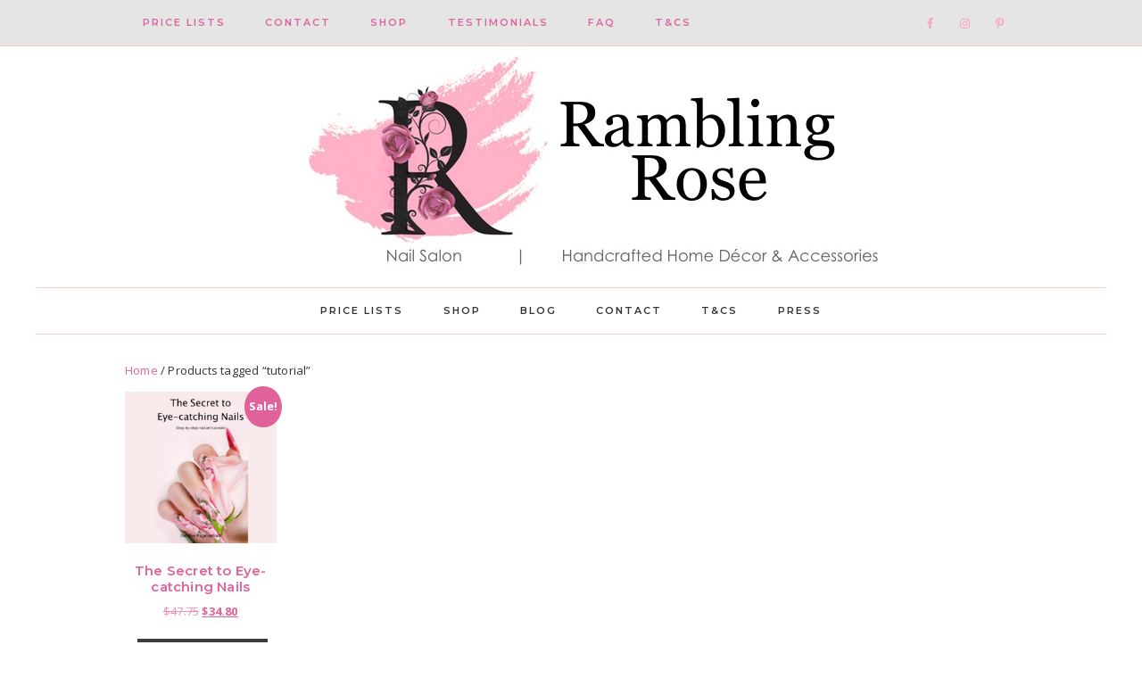

--- FILE ---
content_type: text/html; charset=UTF-8
request_url: https://www.ramblingrose.co.nz/product-tag/tutorial/
body_size: 22013
content:
<!DOCTYPE html>
<html lang="en-US">
<head >
<meta charset="UTF-8" />
<meta name="viewport" content="width=device-width, initial-scale=1" />
<meta name='robots' content='index, follow, max-image-preview:large, max-snippet:-1, max-video-preview:-1' />
	<style>img:is([sizes="auto" i], [sizes^="auto," i]) { contain-intrinsic-size: 3000px 1500px }</style>
	<script>window._wca = window._wca || [];</script>

			<style type="text/css">
				.slide-excerpt { width: 50%; }
				.slide-excerpt { bottom: 0; }
				.slide-excerpt { right: 0; }
				.flexslider { max-width: 1200px; max-height: 300px; }
				.slide-image { max-height: 300px; }
			</style>
	<!-- This site is optimized with the Yoast SEO plugin v26.6 - https://yoast.com/wordpress/plugins/seo/ -->
	<title>tutorial Archives - Rambling Rose</title>
	<link rel="canonical" href="https://www.ramblingrose.co.nz/product-tag/tutorial/" />
	<meta property="og:locale" content="en_US" />
	<meta property="og:type" content="article" />
	<meta property="og:title" content="tutorial Archives - Rambling Rose" />
	<meta property="og:url" content="https://www.ramblingrose.co.nz/product-tag/tutorial/" />
	<meta property="og:site_name" content="Rambling Rose" />
	<script type="application/ld+json" class="yoast-schema-graph">{"@context":"https://schema.org","@graph":[{"@type":"CollectionPage","@id":"https://www.ramblingrose.co.nz/product-tag/tutorial/","url":"https://www.ramblingrose.co.nz/product-tag/tutorial/","name":"tutorial Archives - Rambling Rose","isPartOf":{"@id":"https://www.ramblingrose.co.nz/#website"},"primaryImageOfPage":{"@id":"https://www.ramblingrose.co.nz/product-tag/tutorial/#primaryimage"},"image":{"@id":"https://www.ramblingrose.co.nz/product-tag/tutorial/#primaryimage"},"thumbnailUrl":"https://www.ramblingrose.co.nz/wp-content/uploads/2023/03/Eye-Catching-Nails-cover-square.jpg","breadcrumb":{"@id":"https://www.ramblingrose.co.nz/product-tag/tutorial/#breadcrumb"},"inLanguage":"en-US"},{"@type":"ImageObject","inLanguage":"en-US","@id":"https://www.ramblingrose.co.nz/product-tag/tutorial/#primaryimage","url":"https://www.ramblingrose.co.nz/wp-content/uploads/2023/03/Eye-Catching-Nails-cover-square.jpg","contentUrl":"https://www.ramblingrose.co.nz/wp-content/uploads/2023/03/Eye-Catching-Nails-cover-square.jpg","width":2500,"height":2500},{"@type":"BreadcrumbList","@id":"https://www.ramblingrose.co.nz/product-tag/tutorial/#breadcrumb","itemListElement":[{"@type":"ListItem","position":1,"name":"Home","item":"https://www.ramblingrose.co.nz/"},{"@type":"ListItem","position":2,"name":"tutorial"}]},{"@type":"WebSite","@id":"https://www.ramblingrose.co.nz/#website","url":"https://www.ramblingrose.co.nz/","name":"Rambling Rose","description":"","potentialAction":[{"@type":"SearchAction","target":{"@type":"EntryPoint","urlTemplate":"https://www.ramblingrose.co.nz/?s={search_term_string}"},"query-input":{"@type":"PropertyValueSpecification","valueRequired":true,"valueName":"search_term_string"}}],"inLanguage":"en-US"}]}</script>
	<!-- / Yoast SEO plugin. -->


<link rel='dns-prefetch' href='//stats.wp.com' />
<link rel='dns-prefetch' href='//secure.gravatar.com' />
<link rel='dns-prefetch' href='//fonts.googleapis.com' />
<link rel='dns-prefetch' href='//maxcdn.bootstrapcdn.com' />
<link rel='dns-prefetch' href='//v0.wordpress.com' />
<link rel="alternate" type="application/rss+xml" title="Rambling Rose &raquo; Feed" href="https://www.ramblingrose.co.nz/feed/" />
<link rel="alternate" type="application/rss+xml" title="Rambling Rose &raquo; Comments Feed" href="https://www.ramblingrose.co.nz/comments/feed/" />
<link rel="alternate" type="application/rss+xml" title="Rambling Rose &raquo; tutorial Tag Feed" href="https://www.ramblingrose.co.nz/product-tag/tutorial/feed/" />
<script type="text/javascript">
/* <![CDATA[ */
window._wpemojiSettings = {"baseUrl":"https:\/\/s.w.org\/images\/core\/emoji\/16.0.1\/72x72\/","ext":".png","svgUrl":"https:\/\/s.w.org\/images\/core\/emoji\/16.0.1\/svg\/","svgExt":".svg","source":{"concatemoji":"https:\/\/www.ramblingrose.co.nz\/wp-includes\/js\/wp-emoji-release.min.js?ver=6.8.3"}};
/*! This file is auto-generated */
!function(s,n){var o,i,e;function c(e){try{var t={supportTests:e,timestamp:(new Date).valueOf()};sessionStorage.setItem(o,JSON.stringify(t))}catch(e){}}function p(e,t,n){e.clearRect(0,0,e.canvas.width,e.canvas.height),e.fillText(t,0,0);var t=new Uint32Array(e.getImageData(0,0,e.canvas.width,e.canvas.height).data),a=(e.clearRect(0,0,e.canvas.width,e.canvas.height),e.fillText(n,0,0),new Uint32Array(e.getImageData(0,0,e.canvas.width,e.canvas.height).data));return t.every(function(e,t){return e===a[t]})}function u(e,t){e.clearRect(0,0,e.canvas.width,e.canvas.height),e.fillText(t,0,0);for(var n=e.getImageData(16,16,1,1),a=0;a<n.data.length;a++)if(0!==n.data[a])return!1;return!0}function f(e,t,n,a){switch(t){case"flag":return n(e,"\ud83c\udff3\ufe0f\u200d\u26a7\ufe0f","\ud83c\udff3\ufe0f\u200b\u26a7\ufe0f")?!1:!n(e,"\ud83c\udde8\ud83c\uddf6","\ud83c\udde8\u200b\ud83c\uddf6")&&!n(e,"\ud83c\udff4\udb40\udc67\udb40\udc62\udb40\udc65\udb40\udc6e\udb40\udc67\udb40\udc7f","\ud83c\udff4\u200b\udb40\udc67\u200b\udb40\udc62\u200b\udb40\udc65\u200b\udb40\udc6e\u200b\udb40\udc67\u200b\udb40\udc7f");case"emoji":return!a(e,"\ud83e\udedf")}return!1}function g(e,t,n,a){var r="undefined"!=typeof WorkerGlobalScope&&self instanceof WorkerGlobalScope?new OffscreenCanvas(300,150):s.createElement("canvas"),o=r.getContext("2d",{willReadFrequently:!0}),i=(o.textBaseline="top",o.font="600 32px Arial",{});return e.forEach(function(e){i[e]=t(o,e,n,a)}),i}function t(e){var t=s.createElement("script");t.src=e,t.defer=!0,s.head.appendChild(t)}"undefined"!=typeof Promise&&(o="wpEmojiSettingsSupports",i=["flag","emoji"],n.supports={everything:!0,everythingExceptFlag:!0},e=new Promise(function(e){s.addEventListener("DOMContentLoaded",e,{once:!0})}),new Promise(function(t){var n=function(){try{var e=JSON.parse(sessionStorage.getItem(o));if("object"==typeof e&&"number"==typeof e.timestamp&&(new Date).valueOf()<e.timestamp+604800&&"object"==typeof e.supportTests)return e.supportTests}catch(e){}return null}();if(!n){if("undefined"!=typeof Worker&&"undefined"!=typeof OffscreenCanvas&&"undefined"!=typeof URL&&URL.createObjectURL&&"undefined"!=typeof Blob)try{var e="postMessage("+g.toString()+"("+[JSON.stringify(i),f.toString(),p.toString(),u.toString()].join(",")+"));",a=new Blob([e],{type:"text/javascript"}),r=new Worker(URL.createObjectURL(a),{name:"wpTestEmojiSupports"});return void(r.onmessage=function(e){c(n=e.data),r.terminate(),t(n)})}catch(e){}c(n=g(i,f,p,u))}t(n)}).then(function(e){for(var t in e)n.supports[t]=e[t],n.supports.everything=n.supports.everything&&n.supports[t],"flag"!==t&&(n.supports.everythingExceptFlag=n.supports.everythingExceptFlag&&n.supports[t]);n.supports.everythingExceptFlag=n.supports.everythingExceptFlag&&!n.supports.flag,n.DOMReady=!1,n.readyCallback=function(){n.DOMReady=!0}}).then(function(){return e}).then(function(){var e;n.supports.everything||(n.readyCallback(),(e=n.source||{}).concatemoji?t(e.concatemoji):e.wpemoji&&e.twemoji&&(t(e.twemoji),t(e.wpemoji)))}))}((window,document),window._wpemojiSettings);
/* ]]> */
</script>
<link rel='stylesheet' id='sbi_styles-css' href='https://www.ramblingrose.co.nz/wp-content/plugins/instagram-feed/css/sbi-styles.min.css?ver=6.10.0' type='text/css' media='all' />
<link rel='stylesheet' id='genesis-simple-share-plugin-css-css' href='https://www.ramblingrose.co.nz/wp-content/plugins/genesis-simple-share/assets/css/share.min.css?ver=0.1.0' type='text/css' media='all' />
<link rel='stylesheet' id='genesis-simple-share-genericons-css-css' href='https://www.ramblingrose.co.nz/wp-content/plugins/genesis-simple-share/assets/css/genericons.min.css?ver=0.1.0' type='text/css' media='all' />
<link rel='stylesheet' id='hello-beautiful-css' href='https://www.ramblingrose.co.nz/wp-content/themes/hb-tinselpop/style.css?ver=2.2.4' type='text/css' media='all' />
<style id='hello-beautiful-inline-css' type='text/css'>


		.nav-primary,
		.nav-primary .search input {
			background: #e5e5e5;
		}
		

		.widget-title {
			background: #e5e5e5;
		}
		

		.widget-title::after {
			border-top-color: #e5e5e5;
		}
		

		h1,
		h2,
		h3,
		h4,
		h5,
		h6 {
			color: #e0629a;
		}
		

		.content a,
		.sidebar a {
			color: #e0629a;
		}
		

		.content .more-link,
		.content .more-link:focus,
		.content .more-link:active,
		.content .more-from-category a,
		.content button,
		.more-link,
		.more-link:active,
		.more-from-category a,
		.sidebar .enews-widget input[type="submit"],
		.footer-widgets .enews-widget input[type="submit"] {
			background: #e5e5e5;
		}
		

		.content .more-link,
		.content .more-link:focus,
		.content .more-link:active,
		.content .more-from-category a,
		.content button,
		.more-link,
		.more-link:active,
		.more-from-category a,
		.sidebar .enews-widget input[type="submit"],
		.footer-widgets .enews-widget input[type="submit"] {
			outline-color: #e5e5e5;
		}
		

		.home-ctas .widget {
			background: #e5e5e5;
		}
		

		.home-ctas .widget {
			outline-color: #e5e5e5;
		}
		

		.footer-widgets,
		.site-footer {
			background: ;
		}
		
</style>
<style id='wp-emoji-styles-inline-css' type='text/css'>

	img.wp-smiley, img.emoji {
		display: inline !important;
		border: none !important;
		box-shadow: none !important;
		height: 1em !important;
		width: 1em !important;
		margin: 0 0.07em !important;
		vertical-align: -0.1em !important;
		background: none !important;
		padding: 0 !important;
	}
</style>
<link rel='stylesheet' id='wp-block-library-css' href='https://www.ramblingrose.co.nz/wp-includes/css/dist/block-library/style.min.css?ver=6.8.3' type='text/css' media='all' />
<style id='classic-theme-styles-inline-css' type='text/css'>
/*! This file is auto-generated */
.wp-block-button__link{color:#fff;background-color:#32373c;border-radius:9999px;box-shadow:none;text-decoration:none;padding:calc(.667em + 2px) calc(1.333em + 2px);font-size:1.125em}.wp-block-file__button{background:#32373c;color:#fff;text-decoration:none}
</style>
<style id='global-styles-inline-css' type='text/css'>
:root{--wp--preset--aspect-ratio--square: 1;--wp--preset--aspect-ratio--4-3: 4/3;--wp--preset--aspect-ratio--3-4: 3/4;--wp--preset--aspect-ratio--3-2: 3/2;--wp--preset--aspect-ratio--2-3: 2/3;--wp--preset--aspect-ratio--16-9: 16/9;--wp--preset--aspect-ratio--9-16: 9/16;--wp--preset--color--black: #000000;--wp--preset--color--cyan-bluish-gray: #abb8c3;--wp--preset--color--white: #ffffff;--wp--preset--color--pale-pink: #f78da7;--wp--preset--color--vivid-red: #cf2e2e;--wp--preset--color--luminous-vivid-orange: #ff6900;--wp--preset--color--luminous-vivid-amber: #fcb900;--wp--preset--color--light-green-cyan: #7bdcb5;--wp--preset--color--vivid-green-cyan: #00d084;--wp--preset--color--pale-cyan-blue: #8ed1fc;--wp--preset--color--vivid-cyan-blue: #0693e3;--wp--preset--color--vivid-purple: #9b51e0;--wp--preset--gradient--vivid-cyan-blue-to-vivid-purple: linear-gradient(135deg,rgba(6,147,227,1) 0%,rgb(155,81,224) 100%);--wp--preset--gradient--light-green-cyan-to-vivid-green-cyan: linear-gradient(135deg,rgb(122,220,180) 0%,rgb(0,208,130) 100%);--wp--preset--gradient--luminous-vivid-amber-to-luminous-vivid-orange: linear-gradient(135deg,rgba(252,185,0,1) 0%,rgba(255,105,0,1) 100%);--wp--preset--gradient--luminous-vivid-orange-to-vivid-red: linear-gradient(135deg,rgba(255,105,0,1) 0%,rgb(207,46,46) 100%);--wp--preset--gradient--very-light-gray-to-cyan-bluish-gray: linear-gradient(135deg,rgb(238,238,238) 0%,rgb(169,184,195) 100%);--wp--preset--gradient--cool-to-warm-spectrum: linear-gradient(135deg,rgb(74,234,220) 0%,rgb(151,120,209) 20%,rgb(207,42,186) 40%,rgb(238,44,130) 60%,rgb(251,105,98) 80%,rgb(254,248,76) 100%);--wp--preset--gradient--blush-light-purple: linear-gradient(135deg,rgb(255,206,236) 0%,rgb(152,150,240) 100%);--wp--preset--gradient--blush-bordeaux: linear-gradient(135deg,rgb(254,205,165) 0%,rgb(254,45,45) 50%,rgb(107,0,62) 100%);--wp--preset--gradient--luminous-dusk: linear-gradient(135deg,rgb(255,203,112) 0%,rgb(199,81,192) 50%,rgb(65,88,208) 100%);--wp--preset--gradient--pale-ocean: linear-gradient(135deg,rgb(255,245,203) 0%,rgb(182,227,212) 50%,rgb(51,167,181) 100%);--wp--preset--gradient--electric-grass: linear-gradient(135deg,rgb(202,248,128) 0%,rgb(113,206,126) 100%);--wp--preset--gradient--midnight: linear-gradient(135deg,rgb(2,3,129) 0%,rgb(40,116,252) 100%);--wp--preset--font-size--small: 13px;--wp--preset--font-size--medium: 20px;--wp--preset--font-size--large: 36px;--wp--preset--font-size--x-large: 42px;--wp--preset--spacing--20: 0.44rem;--wp--preset--spacing--30: 0.67rem;--wp--preset--spacing--40: 1rem;--wp--preset--spacing--50: 1.5rem;--wp--preset--spacing--60: 2.25rem;--wp--preset--spacing--70: 3.38rem;--wp--preset--spacing--80: 5.06rem;--wp--preset--shadow--natural: 6px 6px 9px rgba(0, 0, 0, 0.2);--wp--preset--shadow--deep: 12px 12px 50px rgba(0, 0, 0, 0.4);--wp--preset--shadow--sharp: 6px 6px 0px rgba(0, 0, 0, 0.2);--wp--preset--shadow--outlined: 6px 6px 0px -3px rgba(255, 255, 255, 1), 6px 6px rgba(0, 0, 0, 1);--wp--preset--shadow--crisp: 6px 6px 0px rgba(0, 0, 0, 1);}:where(.is-layout-flex){gap: 0.5em;}:where(.is-layout-grid){gap: 0.5em;}body .is-layout-flex{display: flex;}.is-layout-flex{flex-wrap: wrap;align-items: center;}.is-layout-flex > :is(*, div){margin: 0;}body .is-layout-grid{display: grid;}.is-layout-grid > :is(*, div){margin: 0;}:where(.wp-block-columns.is-layout-flex){gap: 2em;}:where(.wp-block-columns.is-layout-grid){gap: 2em;}:where(.wp-block-post-template.is-layout-flex){gap: 1.25em;}:where(.wp-block-post-template.is-layout-grid){gap: 1.25em;}.has-black-color{color: var(--wp--preset--color--black) !important;}.has-cyan-bluish-gray-color{color: var(--wp--preset--color--cyan-bluish-gray) !important;}.has-white-color{color: var(--wp--preset--color--white) !important;}.has-pale-pink-color{color: var(--wp--preset--color--pale-pink) !important;}.has-vivid-red-color{color: var(--wp--preset--color--vivid-red) !important;}.has-luminous-vivid-orange-color{color: var(--wp--preset--color--luminous-vivid-orange) !important;}.has-luminous-vivid-amber-color{color: var(--wp--preset--color--luminous-vivid-amber) !important;}.has-light-green-cyan-color{color: var(--wp--preset--color--light-green-cyan) !important;}.has-vivid-green-cyan-color{color: var(--wp--preset--color--vivid-green-cyan) !important;}.has-pale-cyan-blue-color{color: var(--wp--preset--color--pale-cyan-blue) !important;}.has-vivid-cyan-blue-color{color: var(--wp--preset--color--vivid-cyan-blue) !important;}.has-vivid-purple-color{color: var(--wp--preset--color--vivid-purple) !important;}.has-black-background-color{background-color: var(--wp--preset--color--black) !important;}.has-cyan-bluish-gray-background-color{background-color: var(--wp--preset--color--cyan-bluish-gray) !important;}.has-white-background-color{background-color: var(--wp--preset--color--white) !important;}.has-pale-pink-background-color{background-color: var(--wp--preset--color--pale-pink) !important;}.has-vivid-red-background-color{background-color: var(--wp--preset--color--vivid-red) !important;}.has-luminous-vivid-orange-background-color{background-color: var(--wp--preset--color--luminous-vivid-orange) !important;}.has-luminous-vivid-amber-background-color{background-color: var(--wp--preset--color--luminous-vivid-amber) !important;}.has-light-green-cyan-background-color{background-color: var(--wp--preset--color--light-green-cyan) !important;}.has-vivid-green-cyan-background-color{background-color: var(--wp--preset--color--vivid-green-cyan) !important;}.has-pale-cyan-blue-background-color{background-color: var(--wp--preset--color--pale-cyan-blue) !important;}.has-vivid-cyan-blue-background-color{background-color: var(--wp--preset--color--vivid-cyan-blue) !important;}.has-vivid-purple-background-color{background-color: var(--wp--preset--color--vivid-purple) !important;}.has-black-border-color{border-color: var(--wp--preset--color--black) !important;}.has-cyan-bluish-gray-border-color{border-color: var(--wp--preset--color--cyan-bluish-gray) !important;}.has-white-border-color{border-color: var(--wp--preset--color--white) !important;}.has-pale-pink-border-color{border-color: var(--wp--preset--color--pale-pink) !important;}.has-vivid-red-border-color{border-color: var(--wp--preset--color--vivid-red) !important;}.has-luminous-vivid-orange-border-color{border-color: var(--wp--preset--color--luminous-vivid-orange) !important;}.has-luminous-vivid-amber-border-color{border-color: var(--wp--preset--color--luminous-vivid-amber) !important;}.has-light-green-cyan-border-color{border-color: var(--wp--preset--color--light-green-cyan) !important;}.has-vivid-green-cyan-border-color{border-color: var(--wp--preset--color--vivid-green-cyan) !important;}.has-pale-cyan-blue-border-color{border-color: var(--wp--preset--color--pale-cyan-blue) !important;}.has-vivid-cyan-blue-border-color{border-color: var(--wp--preset--color--vivid-cyan-blue) !important;}.has-vivid-purple-border-color{border-color: var(--wp--preset--color--vivid-purple) !important;}.has-vivid-cyan-blue-to-vivid-purple-gradient-background{background: var(--wp--preset--gradient--vivid-cyan-blue-to-vivid-purple) !important;}.has-light-green-cyan-to-vivid-green-cyan-gradient-background{background: var(--wp--preset--gradient--light-green-cyan-to-vivid-green-cyan) !important;}.has-luminous-vivid-amber-to-luminous-vivid-orange-gradient-background{background: var(--wp--preset--gradient--luminous-vivid-amber-to-luminous-vivid-orange) !important;}.has-luminous-vivid-orange-to-vivid-red-gradient-background{background: var(--wp--preset--gradient--luminous-vivid-orange-to-vivid-red) !important;}.has-very-light-gray-to-cyan-bluish-gray-gradient-background{background: var(--wp--preset--gradient--very-light-gray-to-cyan-bluish-gray) !important;}.has-cool-to-warm-spectrum-gradient-background{background: var(--wp--preset--gradient--cool-to-warm-spectrum) !important;}.has-blush-light-purple-gradient-background{background: var(--wp--preset--gradient--blush-light-purple) !important;}.has-blush-bordeaux-gradient-background{background: var(--wp--preset--gradient--blush-bordeaux) !important;}.has-luminous-dusk-gradient-background{background: var(--wp--preset--gradient--luminous-dusk) !important;}.has-pale-ocean-gradient-background{background: var(--wp--preset--gradient--pale-ocean) !important;}.has-electric-grass-gradient-background{background: var(--wp--preset--gradient--electric-grass) !important;}.has-midnight-gradient-background{background: var(--wp--preset--gradient--midnight) !important;}.has-small-font-size{font-size: var(--wp--preset--font-size--small) !important;}.has-medium-font-size{font-size: var(--wp--preset--font-size--medium) !important;}.has-large-font-size{font-size: var(--wp--preset--font-size--large) !important;}.has-x-large-font-size{font-size: var(--wp--preset--font-size--x-large) !important;}
:where(.wp-block-post-template.is-layout-flex){gap: 1.25em;}:where(.wp-block-post-template.is-layout-grid){gap: 1.25em;}
:where(.wp-block-columns.is-layout-flex){gap: 2em;}:where(.wp-block-columns.is-layout-grid){gap: 2em;}
:root :where(.wp-block-pullquote){font-size: 1.5em;line-height: 1.6;}
</style>
<link rel='stylesheet' id='wpmenucart-icons-css' href='https://www.ramblingrose.co.nz/wp-content/plugins/woocommerce-menu-bar-cart/assets/css/wpmenucart-icons.min.css?ver=2.14.12' type='text/css' media='all' />
<style id='wpmenucart-icons-inline-css' type='text/css'>
@font-face{font-family:WPMenuCart;src:url(https://www.ramblingrose.co.nz/wp-content/plugins/woocommerce-menu-bar-cart/assets/fonts/WPMenuCart.eot);src:url(https://www.ramblingrose.co.nz/wp-content/plugins/woocommerce-menu-bar-cart/assets/fonts/WPMenuCart.eot?#iefix) format('embedded-opentype'),url(https://www.ramblingrose.co.nz/wp-content/plugins/woocommerce-menu-bar-cart/assets/fonts/WPMenuCart.woff2) format('woff2'),url(https://www.ramblingrose.co.nz/wp-content/plugins/woocommerce-menu-bar-cart/assets/fonts/WPMenuCart.woff) format('woff'),url(https://www.ramblingrose.co.nz/wp-content/plugins/woocommerce-menu-bar-cart/assets/fonts/WPMenuCart.ttf) format('truetype'),url(https://www.ramblingrose.co.nz/wp-content/plugins/woocommerce-menu-bar-cart/assets/fonts/WPMenuCart.svg#WPMenuCart) format('svg');font-weight:400;font-style:normal;font-display:swap}
</style>
<link rel='stylesheet' id='wpmenucart-css' href='https://www.ramblingrose.co.nz/wp-content/plugins/woocommerce-menu-bar-cart/assets/css/wpmenucart-main.min.css?ver=2.14.12' type='text/css' media='all' />
<link rel='stylesheet' id='woocommerce-layout-css' href='https://www.ramblingrose.co.nz/wp-content/plugins/woocommerce/assets/css/woocommerce-layout.css?ver=10.4.3' type='text/css' media='all' />
<style id='woocommerce-layout-inline-css' type='text/css'>

	.infinite-scroll .woocommerce-pagination {
		display: none;
	}
</style>
<link rel='stylesheet' id='woocommerce-smallscreen-css' href='https://www.ramblingrose.co.nz/wp-content/plugins/woocommerce/assets/css/woocommerce-smallscreen.css?ver=10.4.3' type='text/css' media='only screen and (max-width: 768px)' />
<link rel='stylesheet' id='woocommerce-general-css' href='https://www.ramblingrose.co.nz/wp-content/plugins/woocommerce/assets/css/woocommerce.css?ver=10.4.3' type='text/css' media='all' />
<style id='woocommerce-inline-inline-css' type='text/css'>
.woocommerce form .form-row .required { visibility: visible; }
</style>
<link rel='stylesheet' id='gateway-css' href='https://www.ramblingrose.co.nz/wp-content/plugins/woocommerce-paypal-payments/modules/ppcp-button/assets/css/gateway.css?ver=3.3.1' type='text/css' media='all' />
<link rel='stylesheet' id='google-font-Montserrat-css' href='//fonts.googleapis.com/css?family=Montserrat%3A300%2C300i%2C400%2C400i%2C500%2C500i%2C600%2C600i%2C700%2C700i%2C800%2C800i%2C900%2C900i&#038;ver=2.2.4' type='text/css' media='all' />
<link rel='stylesheet' id='google-font-merriweather-css' href='//fonts.googleapis.com/css?family=Merriweather%3A300%2C300i%2C400%2C400i%2C700%2C700i%2C900%2C900i&#038;ver=2.2.4' type='text/css' media='all' />
<link rel='stylesheet' id='google-font-Open+Sans-css' href='//fonts.googleapis.com/css?family=Open+Sans%3A300%2C300i%2C400%2C400i%2C600%2C600i%2C700%2C700i%2C800%2C800i&#038;ver=2.2.4' type='text/css' media='all' />
<link rel='stylesheet' id='font-awesome-css' href='//maxcdn.bootstrapcdn.com/font-awesome/latest/css/font-awesome.min.css?ver=6.8.3' type='text/css' media='all' />
<link rel='stylesheet' id='dashicons-css' href='https://www.ramblingrose.co.nz/wp-includes/css/dashicons.min.css?ver=6.8.3' type='text/css' media='all' />
<link rel='stylesheet' id='simple-social-icons-font-css' href='https://www.ramblingrose.co.nz/wp-content/plugins/simple-social-icons/css/style.css?ver=4.0.0' type='text/css' media='all' />
<link rel='stylesheet' id='slider_styles-css' href='https://www.ramblingrose.co.nz/wp-content/plugins/genesis-responsive-slider/assets/style.css?ver=1.0.1' type='text/css' media='all' />
<script type="text/javascript" src="https://www.ramblingrose.co.nz/wp-includes/js/jquery/jquery.min.js?ver=3.7.1" id="jquery-core-js"></script>
<script type="text/javascript" src="https://www.ramblingrose.co.nz/wp-includes/js/jquery/jquery-migrate.min.js?ver=3.4.1" id="jquery-migrate-js"></script>
<script type="text/javascript" src="https://www.ramblingrose.co.nz/wp-content/plugins/genesis-simple-share/assets/js/sharrre/jquery.sharrre.min.js?ver=0.1.0" id="genesis-simple-share-plugin-js-js"></script>
<script type="text/javascript" src="https://www.ramblingrose.co.nz/wp-content/plugins/genesis-simple-share/assets/js/waypoints.min.js?ver=0.1.0" id="genesis-simple-share-waypoint-js-js"></script>
<script type="text/javascript" src="https://www.ramblingrose.co.nz/wp-content/plugins/woocommerce/assets/js/jquery-blockui/jquery.blockUI.min.js?ver=2.7.0-wc.10.4.3" id="wc-jquery-blockui-js" defer="defer" data-wp-strategy="defer"></script>
<script type="text/javascript" id="wc-add-to-cart-js-extra">
/* <![CDATA[ */
var wc_add_to_cart_params = {"ajax_url":"\/wp-admin\/admin-ajax.php","wc_ajax_url":"\/?wc-ajax=%%endpoint%%","i18n_view_cart":"View cart","cart_url":"https:\/\/www.ramblingrose.co.nz\/cart\/","is_cart":"","cart_redirect_after_add":"no"};
/* ]]> */
</script>
<script type="text/javascript" src="https://www.ramblingrose.co.nz/wp-content/plugins/woocommerce/assets/js/frontend/add-to-cart.min.js?ver=10.4.3" id="wc-add-to-cart-js" defer="defer" data-wp-strategy="defer"></script>
<script type="text/javascript" src="https://www.ramblingrose.co.nz/wp-content/plugins/woocommerce/assets/js/js-cookie/js.cookie.min.js?ver=2.1.4-wc.10.4.3" id="wc-js-cookie-js" defer="defer" data-wp-strategy="defer"></script>
<script type="text/javascript" id="woocommerce-js-extra">
/* <![CDATA[ */
var woocommerce_params = {"ajax_url":"\/wp-admin\/admin-ajax.php","wc_ajax_url":"\/?wc-ajax=%%endpoint%%","i18n_password_show":"Show password","i18n_password_hide":"Hide password"};
/* ]]> */
</script>
<script type="text/javascript" src="https://www.ramblingrose.co.nz/wp-content/plugins/woocommerce/assets/js/frontend/woocommerce.min.js?ver=10.4.3" id="woocommerce-js" defer="defer" data-wp-strategy="defer"></script>
<script type="text/javascript" id="WCPAY_ASSETS-js-extra">
/* <![CDATA[ */
var wcpayAssets = {"url":"https:\/\/www.ramblingrose.co.nz\/wp-content\/plugins\/woocommerce-payments\/dist\/"};
/* ]]> */
</script>
<script type="text/javascript" src="https://www.ramblingrose.co.nz/wp-content/themes/hb-tinselpop/js/responsive-menu.js?ver=1.0.0" id="beautiful-responsive-menu-js"></script>
<script type="text/javascript" src="https://stats.wp.com/s-202603.js" id="woocommerce-analytics-js" defer="defer" data-wp-strategy="defer"></script>
<script type="text/javascript" src="https://www.ramblingrose.co.nz/wp-content/plugins/woocommerce/assets/js/flexslider/jquery.flexslider.min.js?ver=2.7.2-wc.10.4.3" id="wc-flexslider-js" defer="defer" data-wp-strategy="defer"></script>
<link rel="https://api.w.org/" href="https://www.ramblingrose.co.nz/wp-json/" /><link rel="alternate" title="JSON" type="application/json" href="https://www.ramblingrose.co.nz/wp-json/wp/v2/product_tag/1300" /><link rel="EditURI" type="application/rsd+xml" title="RSD" href="https://www.ramblingrose.co.nz/xmlrpc.php?rsd" />
<meta name="generator" content="WordPress 6.8.3" />
<meta name="generator" content="WooCommerce 10.4.3" />
	<style>img#wpstats{display:none}</style>
		<link rel="icon" href="https://www.ramblingrose.co.nz/wp-content/themes/hb-tinselpop/images/favicon.ico" />
<!-- Global site tag (gtag.js) - Google Analytics -->
<script async src="https://www.googletagmanager.com/gtag/js?id=UA-26476504-1"></script>
<script>
  window.dataLayer = window.dataLayer || [];
  function gtag(){dataLayer.push(arguments);}
  gtag('js', new Date());

  gtag('config', 'UA-26476504-1');
</script>

<script data-ad-client="ca-pub-5820379391890713" async src="https://pagead2.googlesyndication.com/pagead/js/adsbygoogle.js"></script><style type="text/css">.site-title a { background: url(https://www.ramblingrose.co.nz/wp-content/uploads/2025/09/Header-for-FB.jpg) no-repeat !important; }</style>
	<noscript><style>.woocommerce-product-gallery{ opacity: 1 !important; }</style></noscript>
			<style type="text/css" id="wp-custom-css">
			/*
You can add your own CSS here.

Click the help icon above to learn more.
*/

.nav-primary {
	border-bottom: 1px solid #f7cac9
}

.sidebar-primary .widget-wrap img {
	border-radius: 50%;
}
.img-home img {
	border-radius: 50%;
}
.link-home {
	  /*font-family: 'Montserrat', sans-serif;*/
  color: rgb(50, 50, 50) !important;
  text-transform: uppercase;
  letter-spacing: 2px;
  font-weight: 600;
}
h7 {
	color: #e0629a;
}

.product h2, .woocommerce h2  {
	font-size: 1.5rem;
}

/*
	CSS Migrated from Jetpack:
*/

/*
Welcome to Custom CSS!

CSS (Cascading Style Sheets) is a kind of code that tells the browser how
to render a web page. You may delete these comments and get started with
your customizations.

By default, your stylesheet will be loaded after the theme stylesheets,
which means that your rules can take precedence and override the theme CSS
rules. Just write here what you want to change, you don't need to copy all
your theme's stylesheet content.
*/
article p a:link { text-decoration: underline !important;
}

#like {
	height: 20px;
	width: 80px;
	background-color: transparent;
	border: none;
}

.widget-container > div.textwidget {
	float: none;
	display: inline-block;
}

.pretty-image {
	background: white;
	margin: 0 .8em .8em 0;
	border: 1px solid rgb(207,207,207);
	padding: 4px;
}

.photonic-flickr-image img, .photonic-picasa-image img, .photonic-500px-image img, .photonic-smug-image img {
	opacity: 1 !important;
}

.photonic-flickr-image a:hover img, .photonic-picasa-image a:hover img, .photonic-500px-image a:hover img, .photonic-smug-image a:hover img {
	box-shadow: 0 3px 2px -1px gainsboro;
	border-radius: 2px;
}

#content .twitter_button iframe {
	border: none;
}

#sidebar-bottom ul {
	display: none;
}

a:link { color: #e0629a; 
}

/* Links */

#main a { color: #e0629a; 
}

mark {
  background-color: transparent;
  color: inherit;
}

.woocommerce ul.products li.product .onsale 
{
 color: white;
 background-color: #e0629a;
}

		</style>
		</head>
<body class="archive tax-product_tag term-tutorial term-1300 wp-theme-genesis wp-child-theme-hb-tinselpop theme-genesis woocommerce woocommerce-page woocommerce-no-js custom-header header-image header-full-width full-width-content genesis-breadcrumbs-hidden genesis-footer-widgets-hidden"><div class="site-container"><ul class="genesis-skip-link"><li><a href="#genesis-nav-primary" class="screen-reader-shortcut"> Skip to primary navigation</a></li><li><a href="#genesis-content" class="screen-reader-shortcut"> Skip to main content</a></li></ul><nav class="nav-primary" aria-label="Main" id="genesis-nav-primary"><div class="wrap"><ul id="menu-main" class="menu genesis-nav-menu menu-primary js-superfish"><li id="menu-item-107" class="menu-item menu-item-type-post_type menu-item-object-page menu-item-has-children menu-item-107"><a href="https://www.ramblingrose.co.nz/pricelists/"><span >PRICE LISTS</span></a>
<ul class="sub-menu">
	<li id="menu-item-2406" class="menu-item menu-item-type-post_type menu-item-object-page menu-item-2406"><a href="https://www.ramblingrose.co.nz/pricelists/price-list-nails/"><span >PRICE LIST:  NAILS</span></a></li>
	<li id="menu-item-2407" class="menu-item menu-item-type-post_type menu-item-object-page menu-item-2407"><a href="https://www.ramblingrose.co.nz/pricelists/price-list-make-up/"><span >PRICE LIST: MAKE-UP</span></a></li>
</ul>
</li>
<li id="menu-item-110" class="menu-item menu-item-type-post_type menu-item-object-page menu-item-110"><a href="https://www.ramblingrose.co.nz/contact/"><span >CONTACT</span></a></li>
<li id="menu-item-9421" class="menu-item menu-item-type-post_type menu-item-object-page menu-item-9421"><a href="https://www.ramblingrose.co.nz/shop/"><span >SHOP</span></a></li>
<li id="menu-item-714" class="menu-item menu-item-type-post_type menu-item-object-page menu-item-714"><a href="https://www.ramblingrose.co.nz/testimonials/"><span >TESTIMONIALS</span></a></li>
<li id="menu-item-106" class="menu-item menu-item-type-post_type menu-item-object-page menu-item-has-children menu-item-106"><a href="https://www.ramblingrose.co.nz/faq/"><span >FAQ</span></a>
<ul class="sub-menu">
	<li id="menu-item-3038" class="menu-item menu-item-type-post_type menu-item-object-page menu-item-3038"><a href="https://www.ramblingrose.co.nz/faq/faq-nails/"><span >Nails FAQ</span></a></li>
	<li id="menu-item-1359" class="menu-item menu-item-type-post_type menu-item-object-page menu-item-1359"><a href="https://www.ramblingrose.co.nz/faq/faq-make-up/"><span >Make-up FAQ</span></a></li>
</ul>
</li>
<li id="menu-item-13303" class="menu-item menu-item-type-post_type menu-item-object-page menu-item-has-children menu-item-13303"><a href="https://www.ramblingrose.co.nz/tcs-2/"><span >T&#038;Cs</span></a>
<ul class="sub-menu">
	<li id="menu-item-13304" class="menu-item menu-item-type-post_type menu-item-object-page menu-item-13304"><a href="https://www.ramblingrose.co.nz/tcs-2/refund_returns/"><span >Refund and Returns Policy</span></a></li>
	<li id="menu-item-13305" class="menu-item menu-item-type-post_type menu-item-object-page menu-item-13305"><a href="https://www.ramblingrose.co.nz/tcs-2/tcs/"><span >Terms &#038; Conditions</span></a></li>
</ul>
</li>
<aside class="widget-area"><h2 class="genesis-sidebar-title screen-reader-text">Nav Social Menu</h2><section id="simple-social-icons-2" class="widget simple-social-icons"><div class="widget-wrap"><ul class="aligncenter"><li class="ssi-facebook"><a href="https://www.facebook.com/ramblingrosenails" ><svg role="img" class="social-facebook" aria-labelledby="social-facebook-2"><title id="social-facebook-2">Facebook</title><use xlink:href="https://www.ramblingrose.co.nz/wp-content/plugins/simple-social-icons/symbol-defs.svg#social-facebook"></use></svg></a></li><li class="ssi-instagram"><a href="https://www.instagram.com/ramblingrosenails" ><svg role="img" class="social-instagram" aria-labelledby="social-instagram-2"><title id="social-instagram-2">Instagram</title><use xlink:href="https://www.ramblingrose.co.nz/wp-content/plugins/simple-social-icons/symbol-defs.svg#social-instagram"></use></svg></a></li><li class="ssi-pinterest"><a href="https://www.pinterest.com/ramblingrosenails" ><svg role="img" class="social-pinterest" aria-labelledby="social-pinterest-2"><title id="social-pinterest-2">Pinterest</title><use xlink:href="https://www.ramblingrose.co.nz/wp-content/plugins/simple-social-icons/symbol-defs.svg#social-pinterest"></use></svg></a></li></ul></div></section>
</aside><li class="menu-item menu-item-type-post_type menu-item-object-page wpmenucartli wpmenucart-display-right menu-item empty-wpmenucart" id="wpmenucartli"><a class="wpmenucart-contents empty-wpmenucart" style="display:none">&nbsp;</a></li></ul></div></nav><header class="site-header"><div class="wrap"><div class="title-area"><p class="site-title"><a href="https://www.ramblingrose.co.nz/">Rambling Rose</a></p></div></div></header><nav class="nav-secondary" aria-label="Secondary"><div class="wrap"><ul id="menu-secondary" class="menu genesis-nav-menu menu-secondary js-superfish"><li id="menu-item-4400" class="menu-item menu-item-type-post_type menu-item-object-page menu-item-has-children menu-item-4400"><a href="https://www.ramblingrose.co.nz/pricelists/"><span >Price Lists</span></a>
<ul class="sub-menu">
	<li id="menu-item-4404" class="menu-item menu-item-type-post_type menu-item-object-page menu-item-4404"><a href="https://www.ramblingrose.co.nz/pricelists/price-list-nails/"><span >Nails</span></a></li>
	<li id="menu-item-4402" class="menu-item menu-item-type-post_type menu-item-object-page menu-item-4402"><a href="https://www.ramblingrose.co.nz/pricelists/price-list-make-up/"><span >Make-up</span></a></li>
</ul>
</li>
<li id="menu-item-9409" class="menu-item menu-item-type-post_type menu-item-object-page menu-item-9409"><a href="https://www.ramblingrose.co.nz/shop/"><span >Shop</span></a></li>
<li id="menu-item-9713" class="menu-item menu-item-type-post_type menu-item-object-page menu-item-has-children menu-item-9713"><a href="https://www.ramblingrose.co.nz/blog/"><span >Blog</span></a>
<ul class="sub-menu">
	<li id="menu-item-4396" class="menu-item menu-item-type-taxonomy menu-item-object-category menu-item-4396"><a href="https://www.ramblingrose.co.nz/category/articles/"><span >Articles</span></a></li>
	<li id="menu-item-4397" class="menu-item menu-item-type-taxonomy menu-item-object-category menu-item-4397"><a href="https://www.ramblingrose.co.nz/category/how-to/"><span >How to &#8230; &amp; Tutorials</span></a></li>
	<li id="menu-item-4470" class="menu-item menu-item-type-taxonomy menu-item-object-category menu-item-4470"><a href="https://www.ramblingrose.co.nz/category/make-up-brushes-tools/"><span >Make-up brushes &amp; tools</span></a></li>
	<li id="menu-item-4469" class="menu-item menu-item-type-taxonomy menu-item-object-category menu-item-4469"><a href="https://www.ramblingrose.co.nz/category/nails/"><span >Nails</span></a></li>
	<li id="menu-item-4395" class="menu-item menu-item-type-taxonomy menu-item-object-category menu-item-4395"><a href="https://www.ramblingrose.co.nz/category/product-reviews/"><span >Product Reviews</span></a></li>
</ul>
</li>
<li id="menu-item-4403" class="menu-item menu-item-type-post_type menu-item-object-page menu-item-4403"><a href="https://www.ramblingrose.co.nz/contact/"><span >Contact</span></a></li>
<li id="menu-item-13306" class="menu-item menu-item-type-post_type menu-item-object-page menu-item-has-children menu-item-13306"><a href="https://www.ramblingrose.co.nz/tcs-2/"><span >T&#038;Cs</span></a>
<ul class="sub-menu">
	<li id="menu-item-13307" class="menu-item menu-item-type-post_type menu-item-object-page menu-item-13307"><a href="https://www.ramblingrose.co.nz/tcs-2/refund_returns/"><span >Refund and Returns Policy</span></a></li>
	<li id="menu-item-13308" class="menu-item menu-item-type-post_type menu-item-object-page menu-item-13308"><a href="https://www.ramblingrose.co.nz/tcs-2/tcs/"><span >Terms &#038; Conditions</span></a></li>
</ul>
</li>
<li id="menu-item-13394" class="menu-item menu-item-type-post_type menu-item-object-page menu-item-13394"><a href="https://www.ramblingrose.co.nz/press/"><span >Press</span></a></li>
</ul></div></nav><div class="site-inner"><div id="primary" class="content-area"><main id="main" class="site-main" role="main"><nav class="woocommerce-breadcrumb" aria-label="Breadcrumb"><a href="https://www.ramblingrose.co.nz">Home</a>&nbsp;&#47;&nbsp;Products tagged &ldquo;tutorial&rdquo;</nav><header class="woocommerce-products-header">
	
	</header>
<div class="woocommerce-notices-wrapper"></div><form class="woocommerce-ordering" method="get">
		<select
		name="orderby"
		class="orderby"
					aria-label="Shop order"
			>
					<option value="menu_order"  selected='selected'>Default sorting</option>
					<option value="popularity" >Sort by popularity</option>
					<option value="rating" >Sort by average rating</option>
					<option value="date" >Sort by latest</option>
					<option value="price" >Sort by price: low to high</option>
					<option value="price-desc" >Sort by price: high to low</option>
			</select>
	<input type="hidden" name="paged" value="1" />
	</form>
<ul class="products columns-5">
<li class="entry has-post-thumbnail product type-product post-13841 status-publish first instock product_cat-books product_tag-book product_tag-eye-catching product_tag-guide product_tag-how-to product_tag-nail-art product_tag-nails product_tag-step-by-step product_tag-tutorial sale shipping-taxable purchasable product-type-simple">
	<a href="https://www.ramblingrose.co.nz/product/the-secret-to-eye-catching-nails/" class="woocommerce-LoopProduct-link woocommerce-loop-product__link">
	<span class="onsale">Sale!</span>
	<img width="250" height="250" src="https://www.ramblingrose.co.nz/wp-content/uploads/2023/03/Eye-Catching-Nails-cover-square-250x250.jpg" class="attachment-woocommerce_thumbnail size-woocommerce_thumbnail" alt="The Secret to Eye-catching Nails" decoding="async" srcset="https://www.ramblingrose.co.nz/wp-content/uploads/2023/03/Eye-Catching-Nails-cover-square-250x250.jpg 250w, https://www.ramblingrose.co.nz/wp-content/uploads/2023/03/Eye-Catching-Nails-cover-square-300x300.jpg 300w, https://www.ramblingrose.co.nz/wp-content/uploads/2023/03/Eye-Catching-Nails-cover-square-1024x1024.jpg 1024w, https://www.ramblingrose.co.nz/wp-content/uploads/2023/03/Eye-Catching-Nails-cover-square-150x150.jpg 150w, https://www.ramblingrose.co.nz/wp-content/uploads/2023/03/Eye-Catching-Nails-cover-square-768x768.jpg 768w, https://www.ramblingrose.co.nz/wp-content/uploads/2023/03/Eye-Catching-Nails-cover-square-1536x1536.jpg 1536w, https://www.ramblingrose.co.nz/wp-content/uploads/2023/03/Eye-Catching-Nails-cover-square-2048x2048.jpg 2048w, https://www.ramblingrose.co.nz/wp-content/uploads/2023/03/Eye-Catching-Nails-cover-square-425x425.jpg 425w, https://www.ramblingrose.co.nz/wp-content/uploads/2023/03/Eye-Catching-Nails-cover-square-600x600.jpg 600w, https://www.ramblingrose.co.nz/wp-content/uploads/2023/03/Eye-Catching-Nails-cover-square-100x100.jpg 100w" sizes="(max-width: 250px) 100vw, 250px" /><h2 class="woocommerce-loop-product__title">The Secret to Eye-catching Nails</h2>
	<span class="price"><del aria-hidden="true"><span class="woocommerce-Price-amount amount"><bdi><span class="woocommerce-Price-currencySymbol">&#36;</span>47.75</bdi></span></del> <span class="screen-reader-text">Original price was: &#036;47.75.</span><ins aria-hidden="true"><span class="woocommerce-Price-amount amount"><bdi><span class="woocommerce-Price-currencySymbol">&#36;</span>34.80</bdi></span></ins><span class="screen-reader-text">Current price is: &#036;34.80.</span></span>
</a><a href="/product-tag/tutorial/?add-to-cart=13841" aria-describedby="woocommerce_loop_add_to_cart_link_describedby_13841" data-quantity="1" class="button product_type_simple add_to_cart_button ajax_add_to_cart" data-product_id="13841" data-product_sku="" aria-label="Add to cart: &ldquo;The Secret to Eye-catching Nails&rdquo;" rel="nofollow" data-success_message="&ldquo;The Secret to Eye-catching Nails&rdquo; has been added to your cart" role="button">Add to cart</a>	<span id="woocommerce_loop_add_to_cart_link_describedby_13841" class="screen-reader-text">
			</span>
</li>
</ul>
</main></div><aside class="sidebar sidebar-primary widget-area" role="complementary" aria-label="Primary Sidebar" id="genesis-sidebar-primary"><h2 class="genesis-sidebar-title screen-reader-text">Primary Sidebar</h2><section id="woocommerce_widget_cart-2" class="widget woocommerce widget_shopping_cart"><div class="widget-wrap"><h3 class="widgettitle widget-title">Cart</h3>
<div class="hide_cart_widget_if_empty"><div class="widget_shopping_cart_content"></div></div></div></section>
</aside></div><div class="instagram-feed"><section id="text-2" class="widget widget_text"><div class="widget-wrap">			<div class="textwidget">
<div id="sb_instagram"  class="sbi sbi_mob_col_10 sbi_tab_col_10 sbi_col_10 sbi_width_resp sbi_fixed_height" style="padding-bottom: 10px; height: 250px;"	 data-feedid="*2"  data-res="auto" data-cols="10" data-colsmobile="10" data-colstablet="10" data-num="10" data-nummobile="10" data-item-padding="5"	 data-shortcode-atts="{&quot;feed&quot;:&quot;2&quot;}"  data-postid="" data-locatornonce="d9a4be5796" data-imageaspectratio="1:1" data-sbi-flags="favorLocal">
	<div class="sb_instagram_header  sbi_medium"   >
	<a class="sbi_header_link" target="_blank"
	   rel="nofollow noopener" href="https://www.instagram.com/ramblingrosenails/" title="@ramblingrosenails">
		<div class="sbi_header_text">
			<div class="sbi_header_img"  data-avatar-url="https://scontent-syd2-1.cdninstagram.com/v/t51.2885-19/459005015_1179424039889944_1571746897411963456_n.jpg?stp=dst-jpg_s206x206_tt6&amp;_nc_cat=110&amp;ccb=7-5&amp;_nc_sid=bf7eb4&amp;efg=eyJ2ZW5jb2RlX3RhZyI6InByb2ZpbGVfcGljLnd3dy42MzQuQzMifQ%3D%3D&amp;_nc_ohc=Spn4konWu2UQ7kNvwEesJU4&amp;_nc_oc=AdmJ9cUv4Heho0-ZOBZbg5BCDhnEtI_RBJOjgnZ0RWxYpL6xcPm5cSKnkOJRkAs-VsD1hEpCfDJD3JUVU2i_pKrA&amp;_nc_zt=24&amp;_nc_ht=scontent-syd2-1.cdninstagram.com&amp;edm=AP4hL3IEAAAA&amp;_nc_tpa=Q5bMBQGgbrV9g8yKjI6iC0L6M87FPGoB1sHB9GssWZwrZJtbcaWQ8fe_B52IZgEVDAi5rlPrDbSGmhug_w&amp;oh=00_AfrVhULVsz-JXoshU1-D3FwpClV5wsv90DYPpT8Ybkx5RQ&amp;oe=6970A8A1">
									<div class="sbi_header_img_hover"  ><svg class="sbi_new_logo fa-instagram fa-w-14" aria-hidden="true" data-fa-processed="" aria-label="Instagram" data-prefix="fab" data-icon="instagram" role="img" viewBox="0 0 448 512">
                    <path fill="currentColor" d="M224.1 141c-63.6 0-114.9 51.3-114.9 114.9s51.3 114.9 114.9 114.9S339 319.5 339 255.9 287.7 141 224.1 141zm0 189.6c-41.1 0-74.7-33.5-74.7-74.7s33.5-74.7 74.7-74.7 74.7 33.5 74.7 74.7-33.6 74.7-74.7 74.7zm146.4-194.3c0 14.9-12 26.8-26.8 26.8-14.9 0-26.8-12-26.8-26.8s12-26.8 26.8-26.8 26.8 12 26.8 26.8zm76.1 27.2c-1.7-35.9-9.9-67.7-36.2-93.9-26.2-26.2-58-34.4-93.9-36.2-37-2.1-147.9-2.1-184.9 0-35.8 1.7-67.6 9.9-93.9 36.1s-34.4 58-36.2 93.9c-2.1 37-2.1 147.9 0 184.9 1.7 35.9 9.9 67.7 36.2 93.9s58 34.4 93.9 36.2c37 2.1 147.9 2.1 184.9 0 35.9-1.7 67.7-9.9 93.9-36.2 26.2-26.2 34.4-58 36.2-93.9 2.1-37 2.1-147.8 0-184.8zM398.8 388c-7.8 19.6-22.9 34.7-42.6 42.6-29.5 11.7-99.5 9-132.1 9s-102.7 2.6-132.1-9c-19.6-7.8-34.7-22.9-42.6-42.6-11.7-29.5-9-99.5-9-132.1s-2.6-102.7 9-132.1c7.8-19.6 22.9-34.7 42.6-42.6 29.5-11.7 99.5-9 132.1-9s102.7-2.6 132.1 9c19.6 7.8 34.7 22.9 42.6 42.6 11.7 29.5 9 99.5 9 132.1s2.7 102.7-9 132.1z"></path>
                </svg></div>
					<img loading="lazy" decoding="async"  src="http:/wp-content/uploads/sb-instagram-feed-images/ramblingrosenails.webp" alt="" width="50" height="50">
				
							</div>

			<div class="sbi_feedtheme_header_text">
				<h3>ramblingrosenails</h3>
									<p class="sbi_bio">💅 By appointment only.<br>
🚫 No under 16s.<br>
Closed on Wednesday &amp; Sunday.<br>
Book online:</p>
							</div>
		</div>
	</a>
</div>

	<div id="sbi_images"  style="gap: 10px;">
		<div class="sbi_item sbi_type_image sbi_new sbi_transition"
	id="sbi_17958079875047255" data-date="1768419667">
	<div class="sbi_photo_wrap">
		<a class="sbi_photo" href="https://www.instagram.com/p/DTgNEuGlKwi/" target="_blank" rel="noopener nofollow"
			data-full-res="https://scontent-syd2-1.cdninstagram.com/v/t39.30808-6/600320222_1440725594724738_6712654771971538279_n.jpg?stp=dst-jpg_e35_tt6&#038;_nc_cat=110&#038;ccb=7-5&#038;_nc_sid=18de74&#038;efg=eyJlZmdfdGFnIjoiRkVFRC5iZXN0X2ltYWdlX3VybGdlbi5DMyJ9&#038;_nc_ohc=Xn_0rRvV1loQ7kNvwEFQD0k&#038;_nc_oc=AdkWFga518_DI98wAgiMhmGo-lCa1iP3Ay_vQjjIMcZWlRyTQwZzIJryxh_daqbf4C6JaG3Kt7w6cicpvaFFJAm-&#038;_nc_zt=23&#038;_nc_ht=scontent-syd2-1.cdninstagram.com&#038;edm=ANo9K5cEAAAA&#038;_nc_gid=XKRkfBjd1lYor8ntrZcDCQ&#038;oh=00_AfoDPBszASiN8js1RnLHjVmhTsLTSCDsyv_epXL6khSXCw&#038;oe=6970C0BA"
			data-img-src-set="{&quot;d&quot;:&quot;https:\/\/scontent-syd2-1.cdninstagram.com\/v\/t39.30808-6\/600320222_1440725594724738_6712654771971538279_n.jpg?stp=dst-jpg_e35_tt6&amp;_nc_cat=110&amp;ccb=7-5&amp;_nc_sid=18de74&amp;efg=eyJlZmdfdGFnIjoiRkVFRC5iZXN0X2ltYWdlX3VybGdlbi5DMyJ9&amp;_nc_ohc=Xn_0rRvV1loQ7kNvwEFQD0k&amp;_nc_oc=AdkWFga518_DI98wAgiMhmGo-lCa1iP3Ay_vQjjIMcZWlRyTQwZzIJryxh_daqbf4C6JaG3Kt7w6cicpvaFFJAm-&amp;_nc_zt=23&amp;_nc_ht=scontent-syd2-1.cdninstagram.com&amp;edm=ANo9K5cEAAAA&amp;_nc_gid=XKRkfBjd1lYor8ntrZcDCQ&amp;oh=00_AfoDPBszASiN8js1RnLHjVmhTsLTSCDsyv_epXL6khSXCw&amp;oe=6970C0BA&quot;,&quot;150&quot;:&quot;https:\/\/scontent-syd2-1.cdninstagram.com\/v\/t39.30808-6\/600320222_1440725594724738_6712654771971538279_n.jpg?stp=dst-jpg_e35_tt6&amp;_nc_cat=110&amp;ccb=7-5&amp;_nc_sid=18de74&amp;efg=eyJlZmdfdGFnIjoiRkVFRC5iZXN0X2ltYWdlX3VybGdlbi5DMyJ9&amp;_nc_ohc=Xn_0rRvV1loQ7kNvwEFQD0k&amp;_nc_oc=AdkWFga518_DI98wAgiMhmGo-lCa1iP3Ay_vQjjIMcZWlRyTQwZzIJryxh_daqbf4C6JaG3Kt7w6cicpvaFFJAm-&amp;_nc_zt=23&amp;_nc_ht=scontent-syd2-1.cdninstagram.com&amp;edm=ANo9K5cEAAAA&amp;_nc_gid=XKRkfBjd1lYor8ntrZcDCQ&amp;oh=00_AfoDPBszASiN8js1RnLHjVmhTsLTSCDsyv_epXL6khSXCw&amp;oe=6970C0BA&quot;,&quot;320&quot;:&quot;https:\/\/scontent-syd2-1.cdninstagram.com\/v\/t39.30808-6\/600320222_1440725594724738_6712654771971538279_n.jpg?stp=dst-jpg_e35_tt6&amp;_nc_cat=110&amp;ccb=7-5&amp;_nc_sid=18de74&amp;efg=eyJlZmdfdGFnIjoiRkVFRC5iZXN0X2ltYWdlX3VybGdlbi5DMyJ9&amp;_nc_ohc=Xn_0rRvV1loQ7kNvwEFQD0k&amp;_nc_oc=AdkWFga518_DI98wAgiMhmGo-lCa1iP3Ay_vQjjIMcZWlRyTQwZzIJryxh_daqbf4C6JaG3Kt7w6cicpvaFFJAm-&amp;_nc_zt=23&amp;_nc_ht=scontent-syd2-1.cdninstagram.com&amp;edm=ANo9K5cEAAAA&amp;_nc_gid=XKRkfBjd1lYor8ntrZcDCQ&amp;oh=00_AfoDPBszASiN8js1RnLHjVmhTsLTSCDsyv_epXL6khSXCw&amp;oe=6970C0BA&quot;,&quot;640&quot;:&quot;https:\/\/scontent-syd2-1.cdninstagram.com\/v\/t39.30808-6\/600320222_1440725594724738_6712654771971538279_n.jpg?stp=dst-jpg_e35_tt6&amp;_nc_cat=110&amp;ccb=7-5&amp;_nc_sid=18de74&amp;efg=eyJlZmdfdGFnIjoiRkVFRC5iZXN0X2ltYWdlX3VybGdlbi5DMyJ9&amp;_nc_ohc=Xn_0rRvV1loQ7kNvwEFQD0k&amp;_nc_oc=AdkWFga518_DI98wAgiMhmGo-lCa1iP3Ay_vQjjIMcZWlRyTQwZzIJryxh_daqbf4C6JaG3Kt7w6cicpvaFFJAm-&amp;_nc_zt=23&amp;_nc_ht=scontent-syd2-1.cdninstagram.com&amp;edm=ANo9K5cEAAAA&amp;_nc_gid=XKRkfBjd1lYor8ntrZcDCQ&amp;oh=00_AfoDPBszASiN8js1RnLHjVmhTsLTSCDsyv_epXL6khSXCw&amp;oe=6970C0BA&quot;}">
			<span class="sbi-screenreader">Did you know that nail techs in New Zealand are no</span>
									<img decoding="async" src="https://www.ramblingrose.co.nz/wp-content/plugins/instagram-feed/img/placeholder.png" alt="Did you know that nail techs in New Zealand are not legally allowed to cut live skin.
 
Removing live skin or cutting the eponychium (often mistaken for the cuticle - the thickened skin around the base of the nail where it joins the finger) is classed as minor surgery and can expose clients to increased risk of infection. 

I&#039;ve often had clients ask why it doesn&#039;t hurt when I remove dry skin around their nails, and yet when they&#039;ve had it done elsewhere it&#039;s been sore. The difference is I&#039;m only removing dry, dead skin cells. I&#039;m not removing any living tissue or skin still needed by your nails or fingers. 

A qualified nail tech should know the difference. 

 #qualifiedvsunqualified #minorsurgery #cuttingskin" aria-hidden="true">
		</a>
	</div>
</div><div class="sbi_item sbi_type_image sbi_new sbi_transition"
	id="sbi_18109174930713824" data-date="1768343527">
	<div class="sbi_photo_wrap">
		<a class="sbi_photo" href="https://www.instagram.com/p/DTd72OtgH7b/" target="_blank" rel="noopener nofollow"
			data-full-res="https://scontent-syd2-1.cdninstagram.com/v/t39.30808-6/600310338_1440724281391536_8374540769392053826_n.jpg?stp=dst-jpg_e35_tt6&#038;_nc_cat=109&#038;ccb=7-5&#038;_nc_sid=18de74&#038;efg=eyJlZmdfdGFnIjoiRkVFRC5iZXN0X2ltYWdlX3VybGdlbi5DMyJ9&#038;_nc_ohc=2eeAxmqm4RwQ7kNvwF69PYj&#038;_nc_oc=AdkWFc1tLVU0_c_1E56NbMaW8LkIWgwBM6doxj3mb_j3tdzVetLgHvXLrZZCa9nVXgmZXArshkG0gL42wVp-uVrs&#038;_nc_zt=23&#038;_nc_ht=scontent-syd2-1.cdninstagram.com&#038;edm=ANo9K5cEAAAA&#038;_nc_gid=XKRkfBjd1lYor8ntrZcDCQ&#038;oh=00_AfqbEAgP98NYi2Hn8Ix02czocOiEdoFWVwkzCovlYN1sHQ&#038;oe=6970A9DD"
			data-img-src-set="{&quot;d&quot;:&quot;https:\/\/scontent-syd2-1.cdninstagram.com\/v\/t39.30808-6\/600310338_1440724281391536_8374540769392053826_n.jpg?stp=dst-jpg_e35_tt6&amp;_nc_cat=109&amp;ccb=7-5&amp;_nc_sid=18de74&amp;efg=eyJlZmdfdGFnIjoiRkVFRC5iZXN0X2ltYWdlX3VybGdlbi5DMyJ9&amp;_nc_ohc=2eeAxmqm4RwQ7kNvwF69PYj&amp;_nc_oc=AdkWFc1tLVU0_c_1E56NbMaW8LkIWgwBM6doxj3mb_j3tdzVetLgHvXLrZZCa9nVXgmZXArshkG0gL42wVp-uVrs&amp;_nc_zt=23&amp;_nc_ht=scontent-syd2-1.cdninstagram.com&amp;edm=ANo9K5cEAAAA&amp;_nc_gid=XKRkfBjd1lYor8ntrZcDCQ&amp;oh=00_AfqbEAgP98NYi2Hn8Ix02czocOiEdoFWVwkzCovlYN1sHQ&amp;oe=6970A9DD&quot;,&quot;150&quot;:&quot;https:\/\/scontent-syd2-1.cdninstagram.com\/v\/t39.30808-6\/600310338_1440724281391536_8374540769392053826_n.jpg?stp=dst-jpg_e35_tt6&amp;_nc_cat=109&amp;ccb=7-5&amp;_nc_sid=18de74&amp;efg=eyJlZmdfdGFnIjoiRkVFRC5iZXN0X2ltYWdlX3VybGdlbi5DMyJ9&amp;_nc_ohc=2eeAxmqm4RwQ7kNvwF69PYj&amp;_nc_oc=AdkWFc1tLVU0_c_1E56NbMaW8LkIWgwBM6doxj3mb_j3tdzVetLgHvXLrZZCa9nVXgmZXArshkG0gL42wVp-uVrs&amp;_nc_zt=23&amp;_nc_ht=scontent-syd2-1.cdninstagram.com&amp;edm=ANo9K5cEAAAA&amp;_nc_gid=XKRkfBjd1lYor8ntrZcDCQ&amp;oh=00_AfqbEAgP98NYi2Hn8Ix02czocOiEdoFWVwkzCovlYN1sHQ&amp;oe=6970A9DD&quot;,&quot;320&quot;:&quot;https:\/\/scontent-syd2-1.cdninstagram.com\/v\/t39.30808-6\/600310338_1440724281391536_8374540769392053826_n.jpg?stp=dst-jpg_e35_tt6&amp;_nc_cat=109&amp;ccb=7-5&amp;_nc_sid=18de74&amp;efg=eyJlZmdfdGFnIjoiRkVFRC5iZXN0X2ltYWdlX3VybGdlbi5DMyJ9&amp;_nc_ohc=2eeAxmqm4RwQ7kNvwF69PYj&amp;_nc_oc=AdkWFc1tLVU0_c_1E56NbMaW8LkIWgwBM6doxj3mb_j3tdzVetLgHvXLrZZCa9nVXgmZXArshkG0gL42wVp-uVrs&amp;_nc_zt=23&amp;_nc_ht=scontent-syd2-1.cdninstagram.com&amp;edm=ANo9K5cEAAAA&amp;_nc_gid=XKRkfBjd1lYor8ntrZcDCQ&amp;oh=00_AfqbEAgP98NYi2Hn8Ix02czocOiEdoFWVwkzCovlYN1sHQ&amp;oe=6970A9DD&quot;,&quot;640&quot;:&quot;https:\/\/scontent-syd2-1.cdninstagram.com\/v\/t39.30808-6\/600310338_1440724281391536_8374540769392053826_n.jpg?stp=dst-jpg_e35_tt6&amp;_nc_cat=109&amp;ccb=7-5&amp;_nc_sid=18de74&amp;efg=eyJlZmdfdGFnIjoiRkVFRC5iZXN0X2ltYWdlX3VybGdlbi5DMyJ9&amp;_nc_ohc=2eeAxmqm4RwQ7kNvwF69PYj&amp;_nc_oc=AdkWFc1tLVU0_c_1E56NbMaW8LkIWgwBM6doxj3mb_j3tdzVetLgHvXLrZZCa9nVXgmZXArshkG0gL42wVp-uVrs&amp;_nc_zt=23&amp;_nc_ht=scontent-syd2-1.cdninstagram.com&amp;edm=ANo9K5cEAAAA&amp;_nc_gid=XKRkfBjd1lYor8ntrZcDCQ&amp;oh=00_AfqbEAgP98NYi2Hn8Ix02czocOiEdoFWVwkzCovlYN1sHQ&amp;oe=6970A9DD&quot;}">
			<span class="sbi-screenreader">Nail art doesn&#039;t have to be brightly coloured, it </span>
									<img decoding="async" src="https://www.ramblingrose.co.nz/wp-content/plugins/instagram-feed/img/placeholder.png" alt="Nail art doesn&#039;t have to be brightly coloured, it can be simple and understated but still eye-catching.

Blue and white orchids on the left hand, blue and white lilies on the right hand. 

 #orchidsandlilies #orchidnailart #lilynailart  #blueandwhitenails" aria-hidden="true">
		</a>
	</div>
</div><div class="sbi_item sbi_type_image sbi_new sbi_transition"
	id="sbi_17906816364165544" data-date="1768256946">
	<div class="sbi_photo_wrap">
		<a class="sbi_photo" href="https://www.instagram.com/p/DTbWtMKFu1A/" target="_blank" rel="noopener nofollow"
			data-full-res="https://scontent-syd2-1.cdninstagram.com/v/t39.30808-6/598270995_1440722674725030_6181013216566315795_n.jpg?stp=dst-jpg_e35_tt6&#038;_nc_cat=111&#038;ccb=7-5&#038;_nc_sid=18de74&#038;efg=eyJlZmdfdGFnIjoiRkVFRC5iZXN0X2ltYWdlX3VybGdlbi5DMyJ9&#038;_nc_ohc=JXT1XOhPWoIQ7kNvwGGOsNT&#038;_nc_oc=Adl2QPqs6b1VETz8zeqbiqws5OR8pXcQN5DbEXUIwJYWZNqpwDmXJ4M8NW5oGS_NZvrNmKZNnPc5YJG_C48tPI6S&#038;_nc_zt=23&#038;_nc_ht=scontent-syd2-1.cdninstagram.com&#038;edm=ANo9K5cEAAAA&#038;_nc_gid=XKRkfBjd1lYor8ntrZcDCQ&#038;oh=00_AfqA1RLuroSZykhDUhN3GPHfEPY2rIYFEWwEoh44T6gibQ&#038;oe=6970C617"
			data-img-src-set="{&quot;d&quot;:&quot;https:\/\/scontent-syd2-1.cdninstagram.com\/v\/t39.30808-6\/598270995_1440722674725030_6181013216566315795_n.jpg?stp=dst-jpg_e35_tt6&amp;_nc_cat=111&amp;ccb=7-5&amp;_nc_sid=18de74&amp;efg=eyJlZmdfdGFnIjoiRkVFRC5iZXN0X2ltYWdlX3VybGdlbi5DMyJ9&amp;_nc_ohc=JXT1XOhPWoIQ7kNvwGGOsNT&amp;_nc_oc=Adl2QPqs6b1VETz8zeqbiqws5OR8pXcQN5DbEXUIwJYWZNqpwDmXJ4M8NW5oGS_NZvrNmKZNnPc5YJG_C48tPI6S&amp;_nc_zt=23&amp;_nc_ht=scontent-syd2-1.cdninstagram.com&amp;edm=ANo9K5cEAAAA&amp;_nc_gid=XKRkfBjd1lYor8ntrZcDCQ&amp;oh=00_AfqA1RLuroSZykhDUhN3GPHfEPY2rIYFEWwEoh44T6gibQ&amp;oe=6970C617&quot;,&quot;150&quot;:&quot;https:\/\/scontent-syd2-1.cdninstagram.com\/v\/t39.30808-6\/598270995_1440722674725030_6181013216566315795_n.jpg?stp=dst-jpg_e35_tt6&amp;_nc_cat=111&amp;ccb=7-5&amp;_nc_sid=18de74&amp;efg=eyJlZmdfdGFnIjoiRkVFRC5iZXN0X2ltYWdlX3VybGdlbi5DMyJ9&amp;_nc_ohc=JXT1XOhPWoIQ7kNvwGGOsNT&amp;_nc_oc=Adl2QPqs6b1VETz8zeqbiqws5OR8pXcQN5DbEXUIwJYWZNqpwDmXJ4M8NW5oGS_NZvrNmKZNnPc5YJG_C48tPI6S&amp;_nc_zt=23&amp;_nc_ht=scontent-syd2-1.cdninstagram.com&amp;edm=ANo9K5cEAAAA&amp;_nc_gid=XKRkfBjd1lYor8ntrZcDCQ&amp;oh=00_AfqA1RLuroSZykhDUhN3GPHfEPY2rIYFEWwEoh44T6gibQ&amp;oe=6970C617&quot;,&quot;320&quot;:&quot;https:\/\/scontent-syd2-1.cdninstagram.com\/v\/t39.30808-6\/598270995_1440722674725030_6181013216566315795_n.jpg?stp=dst-jpg_e35_tt6&amp;_nc_cat=111&amp;ccb=7-5&amp;_nc_sid=18de74&amp;efg=eyJlZmdfdGFnIjoiRkVFRC5iZXN0X2ltYWdlX3VybGdlbi5DMyJ9&amp;_nc_ohc=JXT1XOhPWoIQ7kNvwGGOsNT&amp;_nc_oc=Adl2QPqs6b1VETz8zeqbiqws5OR8pXcQN5DbEXUIwJYWZNqpwDmXJ4M8NW5oGS_NZvrNmKZNnPc5YJG_C48tPI6S&amp;_nc_zt=23&amp;_nc_ht=scontent-syd2-1.cdninstagram.com&amp;edm=ANo9K5cEAAAA&amp;_nc_gid=XKRkfBjd1lYor8ntrZcDCQ&amp;oh=00_AfqA1RLuroSZykhDUhN3GPHfEPY2rIYFEWwEoh44T6gibQ&amp;oe=6970C617&quot;,&quot;640&quot;:&quot;https:\/\/scontent-syd2-1.cdninstagram.com\/v\/t39.30808-6\/598270995_1440722674725030_6181013216566315795_n.jpg?stp=dst-jpg_e35_tt6&amp;_nc_cat=111&amp;ccb=7-5&amp;_nc_sid=18de74&amp;efg=eyJlZmdfdGFnIjoiRkVFRC5iZXN0X2ltYWdlX3VybGdlbi5DMyJ9&amp;_nc_ohc=JXT1XOhPWoIQ7kNvwGGOsNT&amp;_nc_oc=Adl2QPqs6b1VETz8zeqbiqws5OR8pXcQN5DbEXUIwJYWZNqpwDmXJ4M8NW5oGS_NZvrNmKZNnPc5YJG_C48tPI6S&amp;_nc_zt=23&amp;_nc_ht=scontent-syd2-1.cdninstagram.com&amp;edm=ANo9K5cEAAAA&amp;_nc_gid=XKRkfBjd1lYor8ntrZcDCQ&amp;oh=00_AfqA1RLuroSZykhDUhN3GPHfEPY2rIYFEWwEoh44T6gibQ&amp;oe=6970C617&quot;}">
			<span class="sbi-screenreader">Get those pre-Valentine&#039;s Day nail appointments bo</span>
									<img decoding="async" src="https://www.ramblingrose.co.nz/wp-content/plugins/instagram-feed/img/placeholder.png" alt="Get those pre-Valentine&#039;s Day nail appointments booked in now so you don&#039;t miss out.

👩‍💻 Book online: https://www.fresha.com/a/rambling-rose-nails-and-make-up-mangawhai-thelma-road-north-i1d1r1d4/booking?menu=true&amp;dppub=true&amp;employeeId=450913&amp;pId=142955
📍  Mangawhai Heads
📖  By appointment only
🚸  No children under 16 allowed in the salon.
🧴  Strict hygiene routine
🎓  Fully qualified nail tech with over 10 years experience 
🌹  Tranquil location

 #clientreview #valentinesnails #nailsbyappointment #mangawhainailtech #mangawhainailsalon #ramblingrosenails" aria-hidden="true">
		</a>
	</div>
</div><div class="sbi_item sbi_type_carousel sbi_new sbi_transition"
	id="sbi_18096396601905878" data-date="1768170310">
	<div class="sbi_photo_wrap">
		<a class="sbi_photo" href="https://www.instagram.com/p/DTYxdl9D2Sv/" target="_blank" rel="noopener nofollow"
			data-full-res="https://scontent-syd2-1.cdninstagram.com/v/t39.30808-6/600365233_1440720044725293_6641120043635877943_n.jpg?stp=dst-jpg_e35_tt6&#038;_nc_cat=102&#038;ccb=7-5&#038;_nc_sid=18de74&#038;efg=eyJlZmdfdGFnIjoiQ0FST1VTRUxfSVRFTS5iZXN0X2ltYWdlX3VybGdlbi5DMyJ9&#038;_nc_ohc=emoEljAFf0QQ7kNvwHmkdbn&#038;_nc_oc=AdnGCpDQypK3ylsSKeGLIZ_32qsWg5rsuGC108ce8bSWOJCch0rJLmtZ16ithGYW-mX9PG409agDdmnPFXrkZE5Z&#038;_nc_zt=23&#038;_nc_ht=scontent-syd2-1.cdninstagram.com&#038;edm=ANo9K5cEAAAA&#038;_nc_gid=XKRkfBjd1lYor8ntrZcDCQ&#038;oh=00_AfrYvl-z77C-eLC63GQ9ZSPrQ3TgwiNO7RWyqom1lJqlQw&#038;oe=6970B60E"
			data-img-src-set="{&quot;d&quot;:&quot;https:\/\/scontent-syd2-1.cdninstagram.com\/v\/t39.30808-6\/600365233_1440720044725293_6641120043635877943_n.jpg?stp=dst-jpg_e35_tt6&amp;_nc_cat=102&amp;ccb=7-5&amp;_nc_sid=18de74&amp;efg=eyJlZmdfdGFnIjoiQ0FST1VTRUxfSVRFTS5iZXN0X2ltYWdlX3VybGdlbi5DMyJ9&amp;_nc_ohc=emoEljAFf0QQ7kNvwHmkdbn&amp;_nc_oc=AdnGCpDQypK3ylsSKeGLIZ_32qsWg5rsuGC108ce8bSWOJCch0rJLmtZ16ithGYW-mX9PG409agDdmnPFXrkZE5Z&amp;_nc_zt=23&amp;_nc_ht=scontent-syd2-1.cdninstagram.com&amp;edm=ANo9K5cEAAAA&amp;_nc_gid=XKRkfBjd1lYor8ntrZcDCQ&amp;oh=00_AfrYvl-z77C-eLC63GQ9ZSPrQ3TgwiNO7RWyqom1lJqlQw&amp;oe=6970B60E&quot;,&quot;150&quot;:&quot;https:\/\/scontent-syd2-1.cdninstagram.com\/v\/t39.30808-6\/600365233_1440720044725293_6641120043635877943_n.jpg?stp=dst-jpg_e35_tt6&amp;_nc_cat=102&amp;ccb=7-5&amp;_nc_sid=18de74&amp;efg=eyJlZmdfdGFnIjoiQ0FST1VTRUxfSVRFTS5iZXN0X2ltYWdlX3VybGdlbi5DMyJ9&amp;_nc_ohc=emoEljAFf0QQ7kNvwHmkdbn&amp;_nc_oc=AdnGCpDQypK3ylsSKeGLIZ_32qsWg5rsuGC108ce8bSWOJCch0rJLmtZ16ithGYW-mX9PG409agDdmnPFXrkZE5Z&amp;_nc_zt=23&amp;_nc_ht=scontent-syd2-1.cdninstagram.com&amp;edm=ANo9K5cEAAAA&amp;_nc_gid=XKRkfBjd1lYor8ntrZcDCQ&amp;oh=00_AfrYvl-z77C-eLC63GQ9ZSPrQ3TgwiNO7RWyqom1lJqlQw&amp;oe=6970B60E&quot;,&quot;320&quot;:&quot;https:\/\/scontent-syd2-1.cdninstagram.com\/v\/t39.30808-6\/600365233_1440720044725293_6641120043635877943_n.jpg?stp=dst-jpg_e35_tt6&amp;_nc_cat=102&amp;ccb=7-5&amp;_nc_sid=18de74&amp;efg=eyJlZmdfdGFnIjoiQ0FST1VTRUxfSVRFTS5iZXN0X2ltYWdlX3VybGdlbi5DMyJ9&amp;_nc_ohc=emoEljAFf0QQ7kNvwHmkdbn&amp;_nc_oc=AdnGCpDQypK3ylsSKeGLIZ_32qsWg5rsuGC108ce8bSWOJCch0rJLmtZ16ithGYW-mX9PG409agDdmnPFXrkZE5Z&amp;_nc_zt=23&amp;_nc_ht=scontent-syd2-1.cdninstagram.com&amp;edm=ANo9K5cEAAAA&amp;_nc_gid=XKRkfBjd1lYor8ntrZcDCQ&amp;oh=00_AfrYvl-z77C-eLC63GQ9ZSPrQ3TgwiNO7RWyqom1lJqlQw&amp;oe=6970B60E&quot;,&quot;640&quot;:&quot;https:\/\/scontent-syd2-1.cdninstagram.com\/v\/t39.30808-6\/600365233_1440720044725293_6641120043635877943_n.jpg?stp=dst-jpg_e35_tt6&amp;_nc_cat=102&amp;ccb=7-5&amp;_nc_sid=18de74&amp;efg=eyJlZmdfdGFnIjoiQ0FST1VTRUxfSVRFTS5iZXN0X2ltYWdlX3VybGdlbi5DMyJ9&amp;_nc_ohc=emoEljAFf0QQ7kNvwHmkdbn&amp;_nc_oc=AdnGCpDQypK3ylsSKeGLIZ_32qsWg5rsuGC108ce8bSWOJCch0rJLmtZ16ithGYW-mX9PG409agDdmnPFXrkZE5Z&amp;_nc_zt=23&amp;_nc_ht=scontent-syd2-1.cdninstagram.com&amp;edm=ANo9K5cEAAAA&amp;_nc_gid=XKRkfBjd1lYor8ntrZcDCQ&amp;oh=00_AfrYvl-z77C-eLC63GQ9ZSPrQ3TgwiNO7RWyqom1lJqlQw&amp;oe=6970B60E&quot;}">
			<span class="sbi-screenreader">Butterfly wing nail art can be done in a variety o</span>
			<svg class="svg-inline--fa fa-clone fa-w-16 sbi_lightbox_carousel_icon" aria-hidden="true" aria-label="Clone" data-fa-proƒcessed="" data-prefix="far" data-icon="clone" role="img" xmlns="http://www.w3.org/2000/svg" viewBox="0 0 512 512">
                    <path fill="currentColor" d="M464 0H144c-26.51 0-48 21.49-48 48v48H48c-26.51 0-48 21.49-48 48v320c0 26.51 21.49 48 48 48h320c26.51 0 48-21.49 48-48v-48h48c26.51 0 48-21.49 48-48V48c0-26.51-21.49-48-48-48zM362 464H54a6 6 0 0 1-6-6V150a6 6 0 0 1 6-6h42v224c0 26.51 21.49 48 48 48h224v42a6 6 0 0 1-6 6zm96-96H150a6 6 0 0 1-6-6V54a6 6 0 0 1 6-6h308a6 6 0 0 1 6 6v308a6 6 0 0 1-6 6z"></path>
                </svg>						<img decoding="async" src="https://www.ramblingrose.co.nz/wp-content/plugins/instagram-feed/img/placeholder.png" alt="Butterfly wing nail art can be done in a variety of colours, just remember to book a gel polish manicure and add the additional nail art option so that I have sufficient time to do art.

I can do art on any length nail.

👩‍💻 Book online: https://www.fresha.com/a/rambling-rose-nails-and-make-up-mangawhai-thelma-road-north-i1d1r1d4/booking?menu=true&amp;dppub=true&amp;employeeId=450913&amp;pId=142955
📍  Mangawhai Heads
📖  By appointment only
🚸  No children under 16 allowed in the salon.
🧴  Strict hygiene routine
🎓  Fully qualified nail tech with over 10 years experience 
🌹  Tranquil location 

 #butterflynails #butterflynailart #ombrenails" aria-hidden="true">
		</a>
	</div>
</div><div class="sbi_item sbi_type_image sbi_new sbi_transition"
	id="sbi_17945118048095635" data-date="1767997207">
	<div class="sbi_photo_wrap">
		<a class="sbi_photo" href="https://www.instagram.com/p/DTTnSwTk1ud/" target="_blank" rel="noopener nofollow"
			data-full-res="https://scontent-syd2-1.cdninstagram.com/v/t39.30808-6/598884656_1440717251392239_5742874172096025036_n.jpg?stp=dst-jpg_e35_tt6&#038;_nc_cat=107&#038;ccb=7-5&#038;_nc_sid=18de74&#038;efg=eyJlZmdfdGFnIjoiRkVFRC5iZXN0X2ltYWdlX3VybGdlbi5DMyJ9&#038;_nc_ohc=ibJyr4VcsSMQ7kNvwGQQF3Y&#038;_nc_oc=Admiz1dSQwJyO_fipmx6VBUreoTPeS-IFcXaMPNaereApUyLkWpeLitDn_e_CuBJfmWNsvAbrqwhS-s0EQ8ony3A&#038;_nc_zt=23&#038;_nc_ht=scontent-syd2-1.cdninstagram.com&#038;edm=ANo9K5cEAAAA&#038;_nc_gid=XKRkfBjd1lYor8ntrZcDCQ&#038;oh=00_AfoSTLUBJfcmraTNVth7pNCYzyQjCJPAZ4KJOXbV1nAXJA&#038;oe=6970CA86"
			data-img-src-set="{&quot;d&quot;:&quot;https:\/\/scontent-syd2-1.cdninstagram.com\/v\/t39.30808-6\/598884656_1440717251392239_5742874172096025036_n.jpg?stp=dst-jpg_e35_tt6&amp;_nc_cat=107&amp;ccb=7-5&amp;_nc_sid=18de74&amp;efg=eyJlZmdfdGFnIjoiRkVFRC5iZXN0X2ltYWdlX3VybGdlbi5DMyJ9&amp;_nc_ohc=ibJyr4VcsSMQ7kNvwGQQF3Y&amp;_nc_oc=Admiz1dSQwJyO_fipmx6VBUreoTPeS-IFcXaMPNaereApUyLkWpeLitDn_e_CuBJfmWNsvAbrqwhS-s0EQ8ony3A&amp;_nc_zt=23&amp;_nc_ht=scontent-syd2-1.cdninstagram.com&amp;edm=ANo9K5cEAAAA&amp;_nc_gid=XKRkfBjd1lYor8ntrZcDCQ&amp;oh=00_AfoSTLUBJfcmraTNVth7pNCYzyQjCJPAZ4KJOXbV1nAXJA&amp;oe=6970CA86&quot;,&quot;150&quot;:&quot;https:\/\/scontent-syd2-1.cdninstagram.com\/v\/t39.30808-6\/598884656_1440717251392239_5742874172096025036_n.jpg?stp=dst-jpg_e35_tt6&amp;_nc_cat=107&amp;ccb=7-5&amp;_nc_sid=18de74&amp;efg=eyJlZmdfdGFnIjoiRkVFRC5iZXN0X2ltYWdlX3VybGdlbi5DMyJ9&amp;_nc_ohc=ibJyr4VcsSMQ7kNvwGQQF3Y&amp;_nc_oc=Admiz1dSQwJyO_fipmx6VBUreoTPeS-IFcXaMPNaereApUyLkWpeLitDn_e_CuBJfmWNsvAbrqwhS-s0EQ8ony3A&amp;_nc_zt=23&amp;_nc_ht=scontent-syd2-1.cdninstagram.com&amp;edm=ANo9K5cEAAAA&amp;_nc_gid=XKRkfBjd1lYor8ntrZcDCQ&amp;oh=00_AfoSTLUBJfcmraTNVth7pNCYzyQjCJPAZ4KJOXbV1nAXJA&amp;oe=6970CA86&quot;,&quot;320&quot;:&quot;https:\/\/scontent-syd2-1.cdninstagram.com\/v\/t39.30808-6\/598884656_1440717251392239_5742874172096025036_n.jpg?stp=dst-jpg_e35_tt6&amp;_nc_cat=107&amp;ccb=7-5&amp;_nc_sid=18de74&amp;efg=eyJlZmdfdGFnIjoiRkVFRC5iZXN0X2ltYWdlX3VybGdlbi5DMyJ9&amp;_nc_ohc=ibJyr4VcsSMQ7kNvwGQQF3Y&amp;_nc_oc=Admiz1dSQwJyO_fipmx6VBUreoTPeS-IFcXaMPNaereApUyLkWpeLitDn_e_CuBJfmWNsvAbrqwhS-s0EQ8ony3A&amp;_nc_zt=23&amp;_nc_ht=scontent-syd2-1.cdninstagram.com&amp;edm=ANo9K5cEAAAA&amp;_nc_gid=XKRkfBjd1lYor8ntrZcDCQ&amp;oh=00_AfoSTLUBJfcmraTNVth7pNCYzyQjCJPAZ4KJOXbV1nAXJA&amp;oe=6970CA86&quot;,&quot;640&quot;:&quot;https:\/\/scontent-syd2-1.cdninstagram.com\/v\/t39.30808-6\/598884656_1440717251392239_5742874172096025036_n.jpg?stp=dst-jpg_e35_tt6&amp;_nc_cat=107&amp;ccb=7-5&amp;_nc_sid=18de74&amp;efg=eyJlZmdfdGFnIjoiRkVFRC5iZXN0X2ltYWdlX3VybGdlbi5DMyJ9&amp;_nc_ohc=ibJyr4VcsSMQ7kNvwGQQF3Y&amp;_nc_oc=Admiz1dSQwJyO_fipmx6VBUreoTPeS-IFcXaMPNaereApUyLkWpeLitDn_e_CuBJfmWNsvAbrqwhS-s0EQ8ony3A&amp;_nc_zt=23&amp;_nc_ht=scontent-syd2-1.cdninstagram.com&amp;edm=ANo9K5cEAAAA&amp;_nc_gid=XKRkfBjd1lYor8ntrZcDCQ&amp;oh=00_AfoSTLUBJfcmraTNVth7pNCYzyQjCJPAZ4KJOXbV1nAXJA&amp;oe=6970CA86&quot;}">
			<span class="sbi-screenreader">Ever wondered why your nails feel thin and soft af</span>
									<img decoding="async" src="https://www.ramblingrose.co.nz/wp-content/plugins/instagram-feed/img/placeholder.png" alt="Ever wondered why your nails feel thin and soft after having them done at a chain store nail salon? 

It&#039;s not the product damaging your nails, but the person doing your nails being too aggressive with their nail prep or removal.  Going to a qualified nail tech may cost a little more, but your nails will thank you for it - they won&#039;t be thinned out or damaged - and if they are, you&#039;re at the wrong nail tech.

 #nicenailsaintcheap #cheapnailsaintnice #naildamage #avoidnaildamage" aria-hidden="true">
		</a>
	</div>
</div><div class="sbi_item sbi_type_image sbi_new sbi_transition"
	id="sbi_18108625765711665" data-date="1767910508">
	<div class="sbi_photo_wrap">
		<a class="sbi_photo" href="https://www.instagram.com/p/DTRB7dAjOWn/" target="_blank" rel="noopener nofollow"
			data-full-res="https://scontent-syd2-1.cdninstagram.com/v/t39.30808-6/597350322_1440716104725687_5285588054268457213_n.jpg?stp=dst-jpg_e35_tt6&#038;_nc_cat=103&#038;ccb=7-5&#038;_nc_sid=18de74&#038;efg=eyJlZmdfdGFnIjoiRkVFRC5iZXN0X2ltYWdlX3VybGdlbi5DMyJ9&#038;_nc_ohc=GEcFEbk7Qr4Q7kNvwHExs2A&#038;_nc_oc=AdkS2yLsQTlU9bdEIT1t-arUg0iAuamBwXAprEAG951_VcP8rjhV_ocP5O7DksFXqrjtaA7IUDocvoaTu-5fLnVo&#038;_nc_zt=23&#038;_nc_ht=scontent-syd2-1.cdninstagram.com&#038;edm=ANo9K5cEAAAA&#038;_nc_gid=XKRkfBjd1lYor8ntrZcDCQ&#038;oh=00_AfqvGRPRIbUQ5-IPSyBpdRxJQ96N27wBteykrgoRKKJEqQ&#038;oe=6970BFAC"
			data-img-src-set="{&quot;d&quot;:&quot;https:\/\/scontent-syd2-1.cdninstagram.com\/v\/t39.30808-6\/597350322_1440716104725687_5285588054268457213_n.jpg?stp=dst-jpg_e35_tt6&amp;_nc_cat=103&amp;ccb=7-5&amp;_nc_sid=18de74&amp;efg=eyJlZmdfdGFnIjoiRkVFRC5iZXN0X2ltYWdlX3VybGdlbi5DMyJ9&amp;_nc_ohc=GEcFEbk7Qr4Q7kNvwHExs2A&amp;_nc_oc=AdkS2yLsQTlU9bdEIT1t-arUg0iAuamBwXAprEAG951_VcP8rjhV_ocP5O7DksFXqrjtaA7IUDocvoaTu-5fLnVo&amp;_nc_zt=23&amp;_nc_ht=scontent-syd2-1.cdninstagram.com&amp;edm=ANo9K5cEAAAA&amp;_nc_gid=XKRkfBjd1lYor8ntrZcDCQ&amp;oh=00_AfqvGRPRIbUQ5-IPSyBpdRxJQ96N27wBteykrgoRKKJEqQ&amp;oe=6970BFAC&quot;,&quot;150&quot;:&quot;https:\/\/scontent-syd2-1.cdninstagram.com\/v\/t39.30808-6\/597350322_1440716104725687_5285588054268457213_n.jpg?stp=dst-jpg_e35_tt6&amp;_nc_cat=103&amp;ccb=7-5&amp;_nc_sid=18de74&amp;efg=eyJlZmdfdGFnIjoiRkVFRC5iZXN0X2ltYWdlX3VybGdlbi5DMyJ9&amp;_nc_ohc=GEcFEbk7Qr4Q7kNvwHExs2A&amp;_nc_oc=AdkS2yLsQTlU9bdEIT1t-arUg0iAuamBwXAprEAG951_VcP8rjhV_ocP5O7DksFXqrjtaA7IUDocvoaTu-5fLnVo&amp;_nc_zt=23&amp;_nc_ht=scontent-syd2-1.cdninstagram.com&amp;edm=ANo9K5cEAAAA&amp;_nc_gid=XKRkfBjd1lYor8ntrZcDCQ&amp;oh=00_AfqvGRPRIbUQ5-IPSyBpdRxJQ96N27wBteykrgoRKKJEqQ&amp;oe=6970BFAC&quot;,&quot;320&quot;:&quot;https:\/\/scontent-syd2-1.cdninstagram.com\/v\/t39.30808-6\/597350322_1440716104725687_5285588054268457213_n.jpg?stp=dst-jpg_e35_tt6&amp;_nc_cat=103&amp;ccb=7-5&amp;_nc_sid=18de74&amp;efg=eyJlZmdfdGFnIjoiRkVFRC5iZXN0X2ltYWdlX3VybGdlbi5DMyJ9&amp;_nc_ohc=GEcFEbk7Qr4Q7kNvwHExs2A&amp;_nc_oc=AdkS2yLsQTlU9bdEIT1t-arUg0iAuamBwXAprEAG951_VcP8rjhV_ocP5O7DksFXqrjtaA7IUDocvoaTu-5fLnVo&amp;_nc_zt=23&amp;_nc_ht=scontent-syd2-1.cdninstagram.com&amp;edm=ANo9K5cEAAAA&amp;_nc_gid=XKRkfBjd1lYor8ntrZcDCQ&amp;oh=00_AfqvGRPRIbUQ5-IPSyBpdRxJQ96N27wBteykrgoRKKJEqQ&amp;oe=6970BFAC&quot;,&quot;640&quot;:&quot;https:\/\/scontent-syd2-1.cdninstagram.com\/v\/t39.30808-6\/597350322_1440716104725687_5285588054268457213_n.jpg?stp=dst-jpg_e35_tt6&amp;_nc_cat=103&amp;ccb=7-5&amp;_nc_sid=18de74&amp;efg=eyJlZmdfdGFnIjoiRkVFRC5iZXN0X2ltYWdlX3VybGdlbi5DMyJ9&amp;_nc_ohc=GEcFEbk7Qr4Q7kNvwHExs2A&amp;_nc_oc=AdkS2yLsQTlU9bdEIT1t-arUg0iAuamBwXAprEAG951_VcP8rjhV_ocP5O7DksFXqrjtaA7IUDocvoaTu-5fLnVo&amp;_nc_zt=23&amp;_nc_ht=scontent-syd2-1.cdninstagram.com&amp;edm=ANo9K5cEAAAA&amp;_nc_gid=XKRkfBjd1lYor8ntrZcDCQ&amp;oh=00_AfqvGRPRIbUQ5-IPSyBpdRxJQ96N27wBteykrgoRKKJEqQ&amp;oe=6970BFAC&quot;}">
			<span class="sbi-screenreader">Pantone&#039;s Colour of the Year for 2026 is called &#039;C</span>
									<img decoding="async" src="https://www.ramblingrose.co.nz/wp-content/plugins/instagram-feed/img/placeholder.png" alt="Pantone&#039;s Colour of the Year for 2026 is called &#039;Cloud Dancer&#039;, a greyish off-white. 
The closest colour I have for nails would be &#039;Arrive in Style&#039;, a beautiful white pearl shimmer.

 #artisticcolourglossarriveinstyle #ArriveInStyle #arriveinstyle #ColourOfTheYear2026 #colouroftheyear2026" aria-hidden="true">
		</a>
	</div>
</div><div class="sbi_item sbi_type_carousel sbi_new sbi_transition"
	id="sbi_17891996952262369" data-date="1767815948">
	<div class="sbi_photo_wrap">
		<a class="sbi_photo" href="https://www.instagram.com/p/DTONkkojA5G/" target="_blank" rel="noopener nofollow"
			data-full-res="https://scontent-syd2-1.cdninstagram.com/v/t39.30808-6/597685618_1440709784726319_266326879251241421_n.jpg?stp=dst-jpg_e35_tt6&#038;_nc_cat=109&#038;ccb=7-5&#038;_nc_sid=18de74&#038;efg=eyJlZmdfdGFnIjoiQ0FST1VTRUxfSVRFTS5iZXN0X2ltYWdlX3VybGdlbi5DMyJ9&#038;_nc_ohc=j7pawmAYqEkQ7kNvwGPdgMv&#038;_nc_oc=AdmvX4gXlS3eq82Swk-lVFvSyE6QyurtsyVYpHbv4GEEfJnHNnuD3zsr8AHf-AeghaXUES6bVHMbVMHK-xoGRdig&#038;_nc_zt=23&#038;_nc_ht=scontent-syd2-1.cdninstagram.com&#038;edm=ANo9K5cEAAAA&#038;_nc_gid=XKRkfBjd1lYor8ntrZcDCQ&#038;oh=00_AfoBIDKGOd8gbxvguM6ylDuxB0ilSiZgsF3vzuzEEz-VOg&#038;oe=6970C109"
			data-img-src-set="{&quot;d&quot;:&quot;https:\/\/scontent-syd2-1.cdninstagram.com\/v\/t39.30808-6\/597685618_1440709784726319_266326879251241421_n.jpg?stp=dst-jpg_e35_tt6&amp;_nc_cat=109&amp;ccb=7-5&amp;_nc_sid=18de74&amp;efg=eyJlZmdfdGFnIjoiQ0FST1VTRUxfSVRFTS5iZXN0X2ltYWdlX3VybGdlbi5DMyJ9&amp;_nc_ohc=j7pawmAYqEkQ7kNvwGPdgMv&amp;_nc_oc=AdmvX4gXlS3eq82Swk-lVFvSyE6QyurtsyVYpHbv4GEEfJnHNnuD3zsr8AHf-AeghaXUES6bVHMbVMHK-xoGRdig&amp;_nc_zt=23&amp;_nc_ht=scontent-syd2-1.cdninstagram.com&amp;edm=ANo9K5cEAAAA&amp;_nc_gid=XKRkfBjd1lYor8ntrZcDCQ&amp;oh=00_AfoBIDKGOd8gbxvguM6ylDuxB0ilSiZgsF3vzuzEEz-VOg&amp;oe=6970C109&quot;,&quot;150&quot;:&quot;https:\/\/scontent-syd2-1.cdninstagram.com\/v\/t39.30808-6\/597685618_1440709784726319_266326879251241421_n.jpg?stp=dst-jpg_e35_tt6&amp;_nc_cat=109&amp;ccb=7-5&amp;_nc_sid=18de74&amp;efg=eyJlZmdfdGFnIjoiQ0FST1VTRUxfSVRFTS5iZXN0X2ltYWdlX3VybGdlbi5DMyJ9&amp;_nc_ohc=j7pawmAYqEkQ7kNvwGPdgMv&amp;_nc_oc=AdmvX4gXlS3eq82Swk-lVFvSyE6QyurtsyVYpHbv4GEEfJnHNnuD3zsr8AHf-AeghaXUES6bVHMbVMHK-xoGRdig&amp;_nc_zt=23&amp;_nc_ht=scontent-syd2-1.cdninstagram.com&amp;edm=ANo9K5cEAAAA&amp;_nc_gid=XKRkfBjd1lYor8ntrZcDCQ&amp;oh=00_AfoBIDKGOd8gbxvguM6ylDuxB0ilSiZgsF3vzuzEEz-VOg&amp;oe=6970C109&quot;,&quot;320&quot;:&quot;https:\/\/scontent-syd2-1.cdninstagram.com\/v\/t39.30808-6\/597685618_1440709784726319_266326879251241421_n.jpg?stp=dst-jpg_e35_tt6&amp;_nc_cat=109&amp;ccb=7-5&amp;_nc_sid=18de74&amp;efg=eyJlZmdfdGFnIjoiQ0FST1VTRUxfSVRFTS5iZXN0X2ltYWdlX3VybGdlbi5DMyJ9&amp;_nc_ohc=j7pawmAYqEkQ7kNvwGPdgMv&amp;_nc_oc=AdmvX4gXlS3eq82Swk-lVFvSyE6QyurtsyVYpHbv4GEEfJnHNnuD3zsr8AHf-AeghaXUES6bVHMbVMHK-xoGRdig&amp;_nc_zt=23&amp;_nc_ht=scontent-syd2-1.cdninstagram.com&amp;edm=ANo9K5cEAAAA&amp;_nc_gid=XKRkfBjd1lYor8ntrZcDCQ&amp;oh=00_AfoBIDKGOd8gbxvguM6ylDuxB0ilSiZgsF3vzuzEEz-VOg&amp;oe=6970C109&quot;,&quot;640&quot;:&quot;https:\/\/scontent-syd2-1.cdninstagram.com\/v\/t39.30808-6\/597685618_1440709784726319_266326879251241421_n.jpg?stp=dst-jpg_e35_tt6&amp;_nc_cat=109&amp;ccb=7-5&amp;_nc_sid=18de74&amp;efg=eyJlZmdfdGFnIjoiQ0FST1VTRUxfSVRFTS5iZXN0X2ltYWdlX3VybGdlbi5DMyJ9&amp;_nc_ohc=j7pawmAYqEkQ7kNvwGPdgMv&amp;_nc_oc=AdmvX4gXlS3eq82Swk-lVFvSyE6QyurtsyVYpHbv4GEEfJnHNnuD3zsr8AHf-AeghaXUES6bVHMbVMHK-xoGRdig&amp;_nc_zt=23&amp;_nc_ht=scontent-syd2-1.cdninstagram.com&amp;edm=ANo9K5cEAAAA&amp;_nc_gid=XKRkfBjd1lYor8ntrZcDCQ&amp;oh=00_AfoBIDKGOd8gbxvguM6ylDuxB0ilSiZgsF3vzuzEEz-VOg&amp;oe=6970C109&quot;}">
			<span class="sbi-screenreader">Get your Reniu by Pure Fiji products online from R</span>
			<svg class="svg-inline--fa fa-clone fa-w-16 sbi_lightbox_carousel_icon" aria-hidden="true" aria-label="Clone" data-fa-proƒcessed="" data-prefix="far" data-icon="clone" role="img" xmlns="http://www.w3.org/2000/svg" viewBox="0 0 512 512">
                    <path fill="currentColor" d="M464 0H144c-26.51 0-48 21.49-48 48v48H48c-26.51 0-48 21.49-48 48v320c0 26.51 21.49 48 48 48h320c26.51 0 48-21.49 48-48v-48h48c26.51 0 48-21.49 48-48V48c0-26.51-21.49-48-48-48zM362 464H54a6 6 0 0 1-6-6V150a6 6 0 0 1 6-6h42v224c0 26.51 21.49 48 48 48h224v42a6 6 0 0 1-6 6zm96-96H150a6 6 0 0 1-6-6V54a6 6 0 0 1 6-6h308a6 6 0 0 1 6 6v308a6 6 0 0 1-6 6z"></path>
                </svg>						<img decoding="async" src="https://www.ramblingrose.co.nz/wp-content/plugins/instagram-feed/img/placeholder.png" alt="Get your Reniu by Pure Fiji products online from Rambling Rose:  https://www.ramblingrose.co.nz/product-category/reniu-by-pure-fiji/

Available scent infusions: 
- Bamboo Lychee
- Coconut
- Frangipani
- Hibiscus" aria-hidden="true">
		</a>
	</div>
</div><div class="sbi_item sbi_type_image sbi_new sbi_transition"
	id="sbi_18439750114098363" data-date="1767755707">
	<div class="sbi_photo_wrap">
		<a class="sbi_photo" href="https://www.instagram.com/p/DTMaq4kkRZ7/" target="_blank" rel="noopener nofollow"
			data-full-res="https://scontent-syd2-1.cdninstagram.com/v/t39.30808-6/608607425_1456969726433658_4743510440144022169_n.jpg?stp=dst-jpg_e35_tt6&#038;_nc_cat=105&#038;ccb=7-5&#038;_nc_sid=18de74&#038;efg=eyJlZmdfdGFnIjoiRkVFRC5iZXN0X2ltYWdlX3VybGdlbi5DMyJ9&#038;_nc_ohc=V_-4gx5YBo4Q7kNvwGJVnVz&#038;_nc_oc=AdkuDl8KyNKtJElsqr3Ix9scjJO9ZWvwl_d2BEFIZ8RLe7uOQ_vxvK_29NJp93wzXYDlmAJucgm7PoLCK1i3ads0&#038;_nc_zt=23&#038;_nc_ht=scontent-syd2-1.cdninstagram.com&#038;edm=ANo9K5cEAAAA&#038;_nc_gid=XKRkfBjd1lYor8ntrZcDCQ&#038;oh=00_AfpFENesIaPbeProp4BwfHHtSHpC1321KyFOdFC00N837Q&#038;oe=6970CC5B"
			data-img-src-set="{&quot;d&quot;:&quot;https:\/\/scontent-syd2-1.cdninstagram.com\/v\/t39.30808-6\/608607425_1456969726433658_4743510440144022169_n.jpg?stp=dst-jpg_e35_tt6&amp;_nc_cat=105&amp;ccb=7-5&amp;_nc_sid=18de74&amp;efg=eyJlZmdfdGFnIjoiRkVFRC5iZXN0X2ltYWdlX3VybGdlbi5DMyJ9&amp;_nc_ohc=V_-4gx5YBo4Q7kNvwGJVnVz&amp;_nc_oc=AdkuDl8KyNKtJElsqr3Ix9scjJO9ZWvwl_d2BEFIZ8RLe7uOQ_vxvK_29NJp93wzXYDlmAJucgm7PoLCK1i3ads0&amp;_nc_zt=23&amp;_nc_ht=scontent-syd2-1.cdninstagram.com&amp;edm=ANo9K5cEAAAA&amp;_nc_gid=XKRkfBjd1lYor8ntrZcDCQ&amp;oh=00_AfpFENesIaPbeProp4BwfHHtSHpC1321KyFOdFC00N837Q&amp;oe=6970CC5B&quot;,&quot;150&quot;:&quot;https:\/\/scontent-syd2-1.cdninstagram.com\/v\/t39.30808-6\/608607425_1456969726433658_4743510440144022169_n.jpg?stp=dst-jpg_e35_tt6&amp;_nc_cat=105&amp;ccb=7-5&amp;_nc_sid=18de74&amp;efg=eyJlZmdfdGFnIjoiRkVFRC5iZXN0X2ltYWdlX3VybGdlbi5DMyJ9&amp;_nc_ohc=V_-4gx5YBo4Q7kNvwGJVnVz&amp;_nc_oc=AdkuDl8KyNKtJElsqr3Ix9scjJO9ZWvwl_d2BEFIZ8RLe7uOQ_vxvK_29NJp93wzXYDlmAJucgm7PoLCK1i3ads0&amp;_nc_zt=23&amp;_nc_ht=scontent-syd2-1.cdninstagram.com&amp;edm=ANo9K5cEAAAA&amp;_nc_gid=XKRkfBjd1lYor8ntrZcDCQ&amp;oh=00_AfpFENesIaPbeProp4BwfHHtSHpC1321KyFOdFC00N837Q&amp;oe=6970CC5B&quot;,&quot;320&quot;:&quot;https:\/\/scontent-syd2-1.cdninstagram.com\/v\/t39.30808-6\/608607425_1456969726433658_4743510440144022169_n.jpg?stp=dst-jpg_e35_tt6&amp;_nc_cat=105&amp;ccb=7-5&amp;_nc_sid=18de74&amp;efg=eyJlZmdfdGFnIjoiRkVFRC5iZXN0X2ltYWdlX3VybGdlbi5DMyJ9&amp;_nc_ohc=V_-4gx5YBo4Q7kNvwGJVnVz&amp;_nc_oc=AdkuDl8KyNKtJElsqr3Ix9scjJO9ZWvwl_d2BEFIZ8RLe7uOQ_vxvK_29NJp93wzXYDlmAJucgm7PoLCK1i3ads0&amp;_nc_zt=23&amp;_nc_ht=scontent-syd2-1.cdninstagram.com&amp;edm=ANo9K5cEAAAA&amp;_nc_gid=XKRkfBjd1lYor8ntrZcDCQ&amp;oh=00_AfpFENesIaPbeProp4BwfHHtSHpC1321KyFOdFC00N837Q&amp;oe=6970CC5B&quot;,&quot;640&quot;:&quot;https:\/\/scontent-syd2-1.cdninstagram.com\/v\/t39.30808-6\/608607425_1456969726433658_4743510440144022169_n.jpg?stp=dst-jpg_e35_tt6&amp;_nc_cat=105&amp;ccb=7-5&amp;_nc_sid=18de74&amp;efg=eyJlZmdfdGFnIjoiRkVFRC5iZXN0X2ltYWdlX3VybGdlbi5DMyJ9&amp;_nc_ohc=V_-4gx5YBo4Q7kNvwGJVnVz&amp;_nc_oc=AdkuDl8KyNKtJElsqr3Ix9scjJO9ZWvwl_d2BEFIZ8RLe7uOQ_vxvK_29NJp93wzXYDlmAJucgm7PoLCK1i3ads0&amp;_nc_zt=23&amp;_nc_ht=scontent-syd2-1.cdninstagram.com&amp;edm=ANo9K5cEAAAA&amp;_nc_gid=XKRkfBjd1lYor8ntrZcDCQ&amp;oh=00_AfpFENesIaPbeProp4BwfHHtSHpC1321KyFOdFC00N837Q&amp;oe=6970CC5B&quot;}">
			<span class="sbi-screenreader">Colour of the Month for January:  Sincere 💅 
A dre</span>
									<img decoding="async" src="https://www.ramblingrose.co.nz/wp-content/plugins/instagram-feed/img/placeholder.png" alt="Colour of the Month for January:  Sincere 💅 
A dreamy pastel pink that&#039;s perfect for fresh starts and understated beauty.

Book your next mani or pedi online:  https://www.fresha.com/a/rambling-rose-nails-and-make-up-mangawhai-thelma-road-north-i1d1r1d4/booking?menu=true&amp;dppub=true&amp;employeeId=450913&amp;pId=14295

 #artisticcolourgloss #artisticcolourglosssincere #pastelpinknails" aria-hidden="true">
		</a>
	</div>
</div><div class="sbi_item sbi_type_image sbi_new sbi_transition"
	id="sbi_18102450175770458" data-date="1767297608">
	<div class="sbi_photo_wrap">
		<a class="sbi_photo" href="https://www.instagram.com/p/DS-w6mYASYb/" target="_blank" rel="noopener nofollow"
			data-full-res="https://scontent-syd2-1.cdninstagram.com/v/t39.30808-6/598417851_1440704798060151_3708791708005629956_n.jpg?stp=dst-jpg_e35_tt6&#038;_nc_cat=103&#038;ccb=7-5&#038;_nc_sid=18de74&#038;efg=eyJlZmdfdGFnIjoiRkVFRC5iZXN0X2ltYWdlX3VybGdlbi5DMyJ9&#038;_nc_ohc=yW4GvZ5cby4Q7kNvwGqLQUo&#038;_nc_oc=Adk8z48neoUIQWh6MeZ_yHmObZlfjcojEi16NlZYdqou1W7kSLCpcWsncm3ZspLwPsghp5BVr-yeHBBYlvVOIQ0D&#038;_nc_zt=23&#038;_nc_ht=scontent-syd2-1.cdninstagram.com&#038;edm=ANo9K5cEAAAA&#038;_nc_gid=XKRkfBjd1lYor8ntrZcDCQ&#038;oh=00_Afo35CnSbEsDeEo28HrzogOjvRAjJ0rKr-YqycHd5kR5Tg&#038;oe=697095B2"
			data-img-src-set="{&quot;d&quot;:&quot;https:\/\/scontent-syd2-1.cdninstagram.com\/v\/t39.30808-6\/598417851_1440704798060151_3708791708005629956_n.jpg?stp=dst-jpg_e35_tt6&amp;_nc_cat=103&amp;ccb=7-5&amp;_nc_sid=18de74&amp;efg=eyJlZmdfdGFnIjoiRkVFRC5iZXN0X2ltYWdlX3VybGdlbi5DMyJ9&amp;_nc_ohc=yW4GvZ5cby4Q7kNvwGqLQUo&amp;_nc_oc=Adk8z48neoUIQWh6MeZ_yHmObZlfjcojEi16NlZYdqou1W7kSLCpcWsncm3ZspLwPsghp5BVr-yeHBBYlvVOIQ0D&amp;_nc_zt=23&amp;_nc_ht=scontent-syd2-1.cdninstagram.com&amp;edm=ANo9K5cEAAAA&amp;_nc_gid=XKRkfBjd1lYor8ntrZcDCQ&amp;oh=00_Afo35CnSbEsDeEo28HrzogOjvRAjJ0rKr-YqycHd5kR5Tg&amp;oe=697095B2&quot;,&quot;150&quot;:&quot;https:\/\/scontent-syd2-1.cdninstagram.com\/v\/t39.30808-6\/598417851_1440704798060151_3708791708005629956_n.jpg?stp=dst-jpg_e35_tt6&amp;_nc_cat=103&amp;ccb=7-5&amp;_nc_sid=18de74&amp;efg=eyJlZmdfdGFnIjoiRkVFRC5iZXN0X2ltYWdlX3VybGdlbi5DMyJ9&amp;_nc_ohc=yW4GvZ5cby4Q7kNvwGqLQUo&amp;_nc_oc=Adk8z48neoUIQWh6MeZ_yHmObZlfjcojEi16NlZYdqou1W7kSLCpcWsncm3ZspLwPsghp5BVr-yeHBBYlvVOIQ0D&amp;_nc_zt=23&amp;_nc_ht=scontent-syd2-1.cdninstagram.com&amp;edm=ANo9K5cEAAAA&amp;_nc_gid=XKRkfBjd1lYor8ntrZcDCQ&amp;oh=00_Afo35CnSbEsDeEo28HrzogOjvRAjJ0rKr-YqycHd5kR5Tg&amp;oe=697095B2&quot;,&quot;320&quot;:&quot;https:\/\/scontent-syd2-1.cdninstagram.com\/v\/t39.30808-6\/598417851_1440704798060151_3708791708005629956_n.jpg?stp=dst-jpg_e35_tt6&amp;_nc_cat=103&amp;ccb=7-5&amp;_nc_sid=18de74&amp;efg=eyJlZmdfdGFnIjoiRkVFRC5iZXN0X2ltYWdlX3VybGdlbi5DMyJ9&amp;_nc_ohc=yW4GvZ5cby4Q7kNvwGqLQUo&amp;_nc_oc=Adk8z48neoUIQWh6MeZ_yHmObZlfjcojEi16NlZYdqou1W7kSLCpcWsncm3ZspLwPsghp5BVr-yeHBBYlvVOIQ0D&amp;_nc_zt=23&amp;_nc_ht=scontent-syd2-1.cdninstagram.com&amp;edm=ANo9K5cEAAAA&amp;_nc_gid=XKRkfBjd1lYor8ntrZcDCQ&amp;oh=00_Afo35CnSbEsDeEo28HrzogOjvRAjJ0rKr-YqycHd5kR5Tg&amp;oe=697095B2&quot;,&quot;640&quot;:&quot;https:\/\/scontent-syd2-1.cdninstagram.com\/v\/t39.30808-6\/598417851_1440704798060151_3708791708005629956_n.jpg?stp=dst-jpg_e35_tt6&amp;_nc_cat=103&amp;ccb=7-5&amp;_nc_sid=18de74&amp;efg=eyJlZmdfdGFnIjoiRkVFRC5iZXN0X2ltYWdlX3VybGdlbi5DMyJ9&amp;_nc_ohc=yW4GvZ5cby4Q7kNvwGqLQUo&amp;_nc_oc=Adk8z48neoUIQWh6MeZ_yHmObZlfjcojEi16NlZYdqou1W7kSLCpcWsncm3ZspLwPsghp5BVr-yeHBBYlvVOIQ0D&amp;_nc_zt=23&amp;_nc_ht=scontent-syd2-1.cdninstagram.com&amp;edm=ANo9K5cEAAAA&amp;_nc_gid=XKRkfBjd1lYor8ntrZcDCQ&amp;oh=00_Afo35CnSbEsDeEo28HrzogOjvRAjJ0rKr-YqycHd5kR5Tg&amp;oe=697095B2&quot;}">
			<span class="sbi-screenreader">The salon is closed until 8 January 2026, but you </span>
									<img decoding="async" src="https://www.ramblingrose.co.nz/wp-content/plugins/instagram-feed/img/placeholder.png" alt="The salon is closed until 8 January 2026, but you can still book your January, February and March appointments online.

If you&#039;re wanting beautiful nails for Valentine&#039;s Day, get those bookings done now!

Book now:  https://www.fresha.com/a/rambling-rose-nails-and-make-up-mangawhai-thelma-road-north-i1d1r1d4/booking?menu=true&amp;dppub=true&amp;employeeId=450913&amp;pId=142955

 #nailsbyappointment #mangawhainailtech #mangawhainailsalon #ramblingrosenails #mangawhai" aria-hidden="true">
		</a>
	</div>
</div><div class="sbi_item sbi_type_image sbi_new sbi_transition"
	id="sbi_17857519113589078" data-date="1767178803">
	<div class="sbi_photo_wrap">
		<a class="sbi_photo" href="https://www.instagram.com/p/DS7OT8VjLS0/" target="_blank" rel="noopener nofollow"
			data-full-res="https://scontent-syd2-1.cdninstagram.com/v/t39.30808-6/598936771_1440702938060337_6975134368408845048_n.jpg?stp=dst-jpg_e35_tt6&#038;_nc_cat=107&#038;ccb=7-5&#038;_nc_sid=18de74&#038;efg=eyJlZmdfdGFnIjoiRkVFRC5iZXN0X2ltYWdlX3VybGdlbi5DMyJ9&#038;_nc_ohc=GzttP5yiZv0Q7kNvwEUcdzf&#038;_nc_oc=AdkmNC4eYXUyBsfAyYcKIiLeN3U3lXPeTkPzcd5Ez-Mo2Tiv0M_kRrw0QBvpaKvLNsE_ydVSMypRL6TiqGoRPuib&#038;_nc_zt=23&#038;_nc_ht=scontent-syd2-1.cdninstagram.com&#038;edm=ANo9K5cEAAAA&#038;_nc_gid=XKRkfBjd1lYor8ntrZcDCQ&#038;oh=00_Afqhllo-cvf98XgKXA9sxUK4xhMHRXIU3WOOpnga2lsZGA&#038;oe=697098ED"
			data-img-src-set="{&quot;d&quot;:&quot;https:\/\/scontent-syd2-1.cdninstagram.com\/v\/t39.30808-6\/598936771_1440702938060337_6975134368408845048_n.jpg?stp=dst-jpg_e35_tt6&amp;_nc_cat=107&amp;ccb=7-5&amp;_nc_sid=18de74&amp;efg=eyJlZmdfdGFnIjoiRkVFRC5iZXN0X2ltYWdlX3VybGdlbi5DMyJ9&amp;_nc_ohc=GzttP5yiZv0Q7kNvwEUcdzf&amp;_nc_oc=AdkmNC4eYXUyBsfAyYcKIiLeN3U3lXPeTkPzcd5Ez-Mo2Tiv0M_kRrw0QBvpaKvLNsE_ydVSMypRL6TiqGoRPuib&amp;_nc_zt=23&amp;_nc_ht=scontent-syd2-1.cdninstagram.com&amp;edm=ANo9K5cEAAAA&amp;_nc_gid=XKRkfBjd1lYor8ntrZcDCQ&amp;oh=00_Afqhllo-cvf98XgKXA9sxUK4xhMHRXIU3WOOpnga2lsZGA&amp;oe=697098ED&quot;,&quot;150&quot;:&quot;https:\/\/scontent-syd2-1.cdninstagram.com\/v\/t39.30808-6\/598936771_1440702938060337_6975134368408845048_n.jpg?stp=dst-jpg_e35_tt6&amp;_nc_cat=107&amp;ccb=7-5&amp;_nc_sid=18de74&amp;efg=eyJlZmdfdGFnIjoiRkVFRC5iZXN0X2ltYWdlX3VybGdlbi5DMyJ9&amp;_nc_ohc=GzttP5yiZv0Q7kNvwEUcdzf&amp;_nc_oc=AdkmNC4eYXUyBsfAyYcKIiLeN3U3lXPeTkPzcd5Ez-Mo2Tiv0M_kRrw0QBvpaKvLNsE_ydVSMypRL6TiqGoRPuib&amp;_nc_zt=23&amp;_nc_ht=scontent-syd2-1.cdninstagram.com&amp;edm=ANo9K5cEAAAA&amp;_nc_gid=XKRkfBjd1lYor8ntrZcDCQ&amp;oh=00_Afqhllo-cvf98XgKXA9sxUK4xhMHRXIU3WOOpnga2lsZGA&amp;oe=697098ED&quot;,&quot;320&quot;:&quot;https:\/\/scontent-syd2-1.cdninstagram.com\/v\/t39.30808-6\/598936771_1440702938060337_6975134368408845048_n.jpg?stp=dst-jpg_e35_tt6&amp;_nc_cat=107&amp;ccb=7-5&amp;_nc_sid=18de74&amp;efg=eyJlZmdfdGFnIjoiRkVFRC5iZXN0X2ltYWdlX3VybGdlbi5DMyJ9&amp;_nc_ohc=GzttP5yiZv0Q7kNvwEUcdzf&amp;_nc_oc=AdkmNC4eYXUyBsfAyYcKIiLeN3U3lXPeTkPzcd5Ez-Mo2Tiv0M_kRrw0QBvpaKvLNsE_ydVSMypRL6TiqGoRPuib&amp;_nc_zt=23&amp;_nc_ht=scontent-syd2-1.cdninstagram.com&amp;edm=ANo9K5cEAAAA&amp;_nc_gid=XKRkfBjd1lYor8ntrZcDCQ&amp;oh=00_Afqhllo-cvf98XgKXA9sxUK4xhMHRXIU3WOOpnga2lsZGA&amp;oe=697098ED&quot;,&quot;640&quot;:&quot;https:\/\/scontent-syd2-1.cdninstagram.com\/v\/t39.30808-6\/598936771_1440702938060337_6975134368408845048_n.jpg?stp=dst-jpg_e35_tt6&amp;_nc_cat=107&amp;ccb=7-5&amp;_nc_sid=18de74&amp;efg=eyJlZmdfdGFnIjoiRkVFRC5iZXN0X2ltYWdlX3VybGdlbi5DMyJ9&amp;_nc_ohc=GzttP5yiZv0Q7kNvwEUcdzf&amp;_nc_oc=AdkmNC4eYXUyBsfAyYcKIiLeN3U3lXPeTkPzcd5Ez-Mo2Tiv0M_kRrw0QBvpaKvLNsE_ydVSMypRL6TiqGoRPuib&amp;_nc_zt=23&amp;_nc_ht=scontent-syd2-1.cdninstagram.com&amp;edm=ANo9K5cEAAAA&amp;_nc_gid=XKRkfBjd1lYor8ntrZcDCQ&amp;oh=00_Afqhllo-cvf98XgKXA9sxUK4xhMHRXIU3WOOpnga2lsZGA&amp;oe=697098ED&quot;}">
			<span class="sbi-screenreader">Happy New Year! 🥂🍾

 #HappyNewYear #happynewyears </span>
									<img decoding="async" src="https://www.ramblingrose.co.nz/wp-content/plugins/instagram-feed/img/placeholder.png" alt="Happy New Year! 🥂🍾

 #HappyNewYear #happynewyears #happynewyear2026 #2026" aria-hidden="true">
		</a>
	</div>
</div>	</div>

	<div id="sbi_load" >

			<button class="sbi_load_btn"
			type="button" >
			<span class="sbi_btn_text" >Load More</span>
			<span class="sbi_loader sbi_hidden" style="background-color: rgb(255, 255, 255);" aria-hidden="true"></span>
		</button>
	
			<span class="sbi_follow_btn sbi_custom" >
			<a target="_blank"
				rel="nofollow noopener"  href="https://www.instagram.com/ramblingrosenails/" style="background: rgb(64,139,209);">
				<svg class="svg-inline--fa fa-instagram fa-w-14" aria-hidden="true" data-fa-processed="" aria-label="Instagram" data-prefix="fab" data-icon="instagram" role="img" viewBox="0 0 448 512">
                    <path fill="currentColor" d="M224.1 141c-63.6 0-114.9 51.3-114.9 114.9s51.3 114.9 114.9 114.9S339 319.5 339 255.9 287.7 141 224.1 141zm0 189.6c-41.1 0-74.7-33.5-74.7-74.7s33.5-74.7 74.7-74.7 74.7 33.5 74.7 74.7-33.6 74.7-74.7 74.7zm146.4-194.3c0 14.9-12 26.8-26.8 26.8-14.9 0-26.8-12-26.8-26.8s12-26.8 26.8-26.8 26.8 12 26.8 26.8zm76.1 27.2c-1.7-35.9-9.9-67.7-36.2-93.9-26.2-26.2-58-34.4-93.9-36.2-37-2.1-147.9-2.1-184.9 0-35.8 1.7-67.6 9.9-93.9 36.1s-34.4 58-36.2 93.9c-2.1 37-2.1 147.9 0 184.9 1.7 35.9 9.9 67.7 36.2 93.9s58 34.4 93.9 36.2c37 2.1 147.9 2.1 184.9 0 35.9-1.7 67.7-9.9 93.9-36.2 26.2-26.2 34.4-58 36.2-93.9 2.1-37 2.1-147.8 0-184.8zM398.8 388c-7.8 19.6-22.9 34.7-42.6 42.6-29.5 11.7-99.5 9-132.1 9s-102.7 2.6-132.1-9c-19.6-7.8-34.7-22.9-42.6-42.6-11.7-29.5-9-99.5-9-132.1s-2.6-102.7 9-132.1c7.8-19.6 22.9-34.7 42.6-42.6 29.5-11.7 99.5-9 132.1-9s102.7-2.6 132.1 9c19.6 7.8 34.7 22.9 42.6 42.6 11.7 29.5 9 99.5 9 132.1s2.7 102.7-9 132.1z"></path>
                </svg>				<span>Follow on Instagram</span>
			</a>
		</span>
	
</div>
		<span class="sbi_resized_image_data" data-feed-id="*2"
		  data-resized="{&quot;17857519113589078&quot;:{&quot;id&quot;:&quot;598936771_1440702938060337_6975134368408845048_n&quot;,&quot;ratio&quot;:&quot;1.00&quot;,&quot;sizes&quot;:{&quot;full&quot;:640,&quot;low&quot;:320,&quot;thumb&quot;:150},&quot;extension&quot;:&quot;.webp&quot;},&quot;18102450175770458&quot;:{&quot;id&quot;:&quot;598417851_1440704798060151_3708791708005629956_n&quot;,&quot;ratio&quot;:&quot;1.00&quot;,&quot;sizes&quot;:{&quot;full&quot;:640,&quot;low&quot;:320,&quot;thumb&quot;:150},&quot;extension&quot;:&quot;.webp&quot;},&quot;18439750114098363&quot;:{&quot;id&quot;:&quot;608607425_1456969726433658_4743510440144022169_n&quot;,&quot;ratio&quot;:&quot;1.00&quot;,&quot;sizes&quot;:{&quot;full&quot;:640,&quot;low&quot;:320,&quot;thumb&quot;:150},&quot;extension&quot;:&quot;.webp&quot;},&quot;17891996952262369&quot;:{&quot;id&quot;:&quot;597685618_1440709784726319_266326879251241421_n&quot;,&quot;ratio&quot;:&quot;1.00&quot;,&quot;sizes&quot;:{&quot;full&quot;:640,&quot;low&quot;:320,&quot;thumb&quot;:150},&quot;extension&quot;:&quot;.webp&quot;},&quot;18108625765711665&quot;:{&quot;id&quot;:&quot;597350322_1440716104725687_5285588054268457213_n&quot;,&quot;ratio&quot;:&quot;1.00&quot;,&quot;sizes&quot;:{&quot;full&quot;:640,&quot;low&quot;:320,&quot;thumb&quot;:150},&quot;extension&quot;:&quot;.webp&quot;},&quot;17945118048095635&quot;:{&quot;id&quot;:&quot;598884656_1440717251392239_5742874172096025036_n&quot;,&quot;ratio&quot;:&quot;1.00&quot;,&quot;sizes&quot;:{&quot;full&quot;:640,&quot;low&quot;:320,&quot;thumb&quot;:150},&quot;extension&quot;:&quot;.webp&quot;},&quot;18096396601905878&quot;:{&quot;id&quot;:&quot;600365233_1440720044725293_6641120043635877943_n&quot;,&quot;ratio&quot;:&quot;1.00&quot;,&quot;sizes&quot;:{&quot;full&quot;:640,&quot;low&quot;:320,&quot;thumb&quot;:150},&quot;extension&quot;:&quot;.webp&quot;},&quot;17906816364165544&quot;:{&quot;id&quot;:&quot;598270995_1440722674725030_6181013216566315795_n&quot;,&quot;ratio&quot;:&quot;1.00&quot;,&quot;sizes&quot;:{&quot;full&quot;:640,&quot;low&quot;:320,&quot;thumb&quot;:150},&quot;extension&quot;:&quot;.webp&quot;},&quot;18109174930713824&quot;:{&quot;id&quot;:&quot;600310338_1440724281391536_8374540769392053826_n&quot;,&quot;ratio&quot;:&quot;1.00&quot;,&quot;sizes&quot;:{&quot;full&quot;:640,&quot;low&quot;:320,&quot;thumb&quot;:150},&quot;extension&quot;:&quot;.webp&quot;},&quot;17958079875047255&quot;:{&quot;id&quot;:&quot;600320222_1440725594724738_6712654771971538279_n&quot;,&quot;ratio&quot;:&quot;1.00&quot;,&quot;sizes&quot;:{&quot;full&quot;:640,&quot;low&quot;:320,&quot;thumb&quot;:150},&quot;extension&quot;:&quot;.webp&quot;}}">
	</span>
	</div>


</div>
		</div></section>
</div><footer class="site-footer"><div class="wrap"><p>Copyright &#x000A9;&nbsp;2026 · Rambling Rose </p></div></footer></div><script type="speculationrules">
{"prefetch":[{"source":"document","where":{"and":[{"href_matches":"\/*"},{"not":{"href_matches":["\/wp-*.php","\/wp-admin\/*","\/wp-content\/uploads\/*","\/wp-content\/*","\/wp-content\/plugins\/*","\/wp-content\/themes\/hb-tinselpop\/*","\/wp-content\/themes\/genesis\/*","\/*\\?(.+)"]}},{"not":{"selector_matches":"a[rel~=\"nofollow\"]"}},{"not":{"selector_matches":".no-prefetch, .no-prefetch a"}}]},"eagerness":"conservative"}]}
</script>
<script type='text/javascript'>jQuery(document).ready(function($) {$(".flexslider").flexslider({controlsContainer: "#genesis-responsive-slider",animation: "fade",directionNav: 0,controlNav: 1,animationDuration: 800,slideshowSpeed: 5000    });  });</script><script type="application/ld+json">{"@context":"https://schema.org/","@type":"BreadcrumbList","itemListElement":[{"@type":"ListItem","position":1,"item":{"name":"Home","@id":"https://www.ramblingrose.co.nz"}},{"@type":"ListItem","position":2,"item":{"name":"Products tagged &amp;ldquo;tutorial&amp;rdquo;","@id":"https://www.ramblingrose.co.nz/product-tag/tutorial/"}}]}</script><style type="text/css" media="screen">#simple-social-icons-2 ul li a, #simple-social-icons-2 ul li a:hover, #simple-social-icons-2 ul li a:focus { background-color: #e5e5e5 !important; border-radius: 0px; color: #f7a1c6 !important; border: 0px #e5e5e5 solid !important; font-size: 13px; padding: 7px; }  #simple-social-icons-2 ul li a:hover, #simple-social-icons-2 ul li a:focus { background-color: #e5e5e5 !important; border-color: #e5e5e5 !important; color: #ffffff !important; }  #simple-social-icons-2 ul li a:focus { outline: 1px dotted #e5e5e5 !important; }</style><!-- Instagram Feed JS -->
<script type="text/javascript">
var sbiajaxurl = "https://www.ramblingrose.co.nz/wp-admin/admin-ajax.php";
</script>
	<script type='text/javascript'>
		(function () {
			var c = document.body.className;
			c = c.replace(/woocommerce-no-js/, 'woocommerce-js');
			document.body.className = c;
		})();
	</script>
	<link rel='stylesheet' id='wc-blocks-style-css' href='https://www.ramblingrose.co.nz/wp-content/plugins/woocommerce/assets/client/blocks/wc-blocks.css?ver=wc-10.4.3' type='text/css' media='all' />
<script type="text/javascript" id="wpmenucart-ajax-assist-js-extra">
/* <![CDATA[ */
var wpmenucart_ajax_assist = {"shop_plugin":"woocommerce","always_display":""};
/* ]]> */
</script>
<script type="text/javascript" src="https://www.ramblingrose.co.nz/wp-content/plugins/woocommerce-menu-bar-cart/assets/js/wpmenucart-ajax-assist.min.js?ver=2.14.12" id="wpmenucart-ajax-assist-js"></script>
<script type="text/javascript" id="ppcp-smart-button-js-extra">
/* <![CDATA[ */
var PayPalCommerceGateway = {"url":"https:\/\/www.paypal.com\/sdk\/js?client-id=AY7LQmFHG0rF3W32ryyJurBvBeYKf6rP4V54o7Yg4wflNpru3ZgqDEHcBZwCZ0z6wR3rhFpNDKC3NH3L&currency=NZD&integration-date=2025-12-04&components=buttons,funding-eligibility&vault=false&commit=false&intent=capture&disable-funding=card&enable-funding=venmo,paylater","url_params":{"client-id":"AY7LQmFHG0rF3W32ryyJurBvBeYKf6rP4V54o7Yg4wflNpru3ZgqDEHcBZwCZ0z6wR3rhFpNDKC3NH3L","currency":"NZD","integration-date":"2025-12-04","components":"buttons,funding-eligibility","vault":"false","commit":"false","intent":"capture","disable-funding":"card","enable-funding":"venmo,paylater"},"script_attributes":{"data-partner-attribution-id":"Woo_PPCP"},"client_id":"AY7LQmFHG0rF3W32ryyJurBvBeYKf6rP4V54o7Yg4wflNpru3ZgqDEHcBZwCZ0z6wR3rhFpNDKC3NH3L","currency":"NZD","data_client_id":{"set_attribute":false,"endpoint":"\/?wc-ajax=ppc-data-client-id","nonce":"c7b5bf7686","user":0,"has_subscriptions":false,"paypal_subscriptions_enabled":false},"redirect":"https:\/\/www.ramblingrose.co.nz\/checkout\/","context":"mini-cart","ajax":{"simulate_cart":{"endpoint":"\/?wc-ajax=ppc-simulate-cart","nonce":"ba9c008c12"},"change_cart":{"endpoint":"\/?wc-ajax=ppc-change-cart","nonce":"c236253c07"},"create_order":{"endpoint":"\/?wc-ajax=ppc-create-order","nonce":"bec04f50d8"},"approve_order":{"endpoint":"\/?wc-ajax=ppc-approve-order","nonce":"a77dc77483"},"get_order":{"endpoint":"\/?wc-ajax=ppc-get-order","nonce":"770d0173ec"},"approve_subscription":{"endpoint":"\/?wc-ajax=ppc-approve-subscription","nonce":"468f41f0ed"},"vault_paypal":{"endpoint":"\/?wc-ajax=ppc-vault-paypal","nonce":"d02dc15a9c"},"save_checkout_form":{"endpoint":"\/?wc-ajax=ppc-save-checkout-form","nonce":"fc09a37b92"},"validate_checkout":{"endpoint":"\/?wc-ajax=ppc-validate-checkout","nonce":"5dea859ba4"},"cart_script_params":{"endpoint":"\/?wc-ajax=ppc-cart-script-params"},"create_setup_token":{"endpoint":"\/?wc-ajax=ppc-create-setup-token","nonce":"eb8df317d3"},"create_payment_token":{"endpoint":"\/?wc-ajax=ppc-create-payment-token","nonce":"a35a4afa2d"},"create_payment_token_for_guest":{"endpoint":"\/?wc-ajax=ppc-update-customer-id","nonce":"232d96deb4"},"update_shipping":{"endpoint":"\/?wc-ajax=ppc-update-shipping","nonce":"9a0b57bce0"},"update_customer_shipping":{"shipping_options":{"endpoint":"https:\/\/www.ramblingrose.co.nz\/wp-json\/wc\/store\/v1\/cart\/select-shipping-rate"},"shipping_address":{"cart_endpoint":"https:\/\/www.ramblingrose.co.nz\/wp-json\/wc\/store\/v1\/cart\/","update_customer_endpoint":"https:\/\/www.ramblingrose.co.nz\/wp-json\/wc\/store\/v1\/cart\/update-customer"},"wp_rest_nonce":"07830a5a62","update_shipping_method":"\/?wc-ajax=update_shipping_method"}},"cart_contains_subscription":"","subscription_plan_id":"","vault_v3_enabled":"","variable_paypal_subscription_variations":[],"variable_paypal_subscription_variation_from_cart":"","subscription_product_allowed":"","locations_with_subscription_product":{"product":false,"payorder":false,"cart":false},"enforce_vault":"","can_save_vault_token":"","is_free_trial_cart":"","vaulted_paypal_email":"","bn_codes":{"checkout":"Woo_PPCP","cart":"Woo_PPCP","mini-cart":"Woo_PPCP","product":"Woo_PPCP"},"payer":null,"button":{"wrapper":"#ppc-button-ppcp-gateway","is_disabled":false,"mini_cart_wrapper":"#ppc-button-minicart","is_mini_cart_disabled":false,"cancel_wrapper":"#ppcp-cancel","mini_cart_style":{"layout":"vertical","color":"gold","shape":"rect","label":"paypal","tagline":false,"height":35},"style":{"layout":"vertical","color":"gold","shape":"rect","label":"paypal","tagline":false}},"separate_buttons":{"card":{"id":"ppcp-card-button-gateway","wrapper":"#ppc-button-ppcp-card-button-gateway","style":{"shape":"rect","color":"black","layout":"horizontal"}}},"hosted_fields":{"wrapper":"#ppcp-hosted-fields","labels":{"credit_card_number":"","cvv":"","mm_yy":"MM\/YY","fields_empty":"Card payment details are missing. Please fill in all required fields.","fields_not_valid":"Unfortunately, your credit card details are not valid.","card_not_supported":"Unfortunately, we do not support your credit card.","cardholder_name_required":"Cardholder's first and last name are required, please fill the checkout form required fields."},"valid_cards":[],"contingency":"SCA_WHEN_REQUIRED"},"messages":[],"labels":{"error":{"generic":"Something went wrong. Please try again or choose another payment source.","required":{"generic":"Required form fields are not filled.","field":"%s is a required field.","elements":{"terms":"Please read and accept the terms and conditions to proceed with your order."}}},"billing_field":"Billing %s","shipping_field":"Shipping %s"},"simulate_cart":{"enabled":true,"throttling":5000},"order_id":"0","single_product_buttons_enabled":"1","mini_cart_buttons_enabled":"1","basic_checkout_validation_enabled":"","early_checkout_validation_enabled":"1","funding_sources_without_redirect":["paypal","paylater","venmo","card"],"user":{"is_logged":false,"has_wc_card_payment_tokens":false},"should_handle_shipping_in_paypal":"","server_side_shipping_callback":{"enabled":true},"appswitch":{"enabled":true},"needShipping":"","vaultingEnabled":"","productType":null,"manualRenewalEnabled":"","final_review_enabled":"1"};
/* ]]> */
</script>
<script type="text/javascript" src="https://www.ramblingrose.co.nz/wp-content/plugins/woocommerce-paypal-payments/modules/ppcp-button/assets/js/button.js?ver=3.3.1" id="ppcp-smart-button-js"></script>
<script type="text/javascript" src="https://www.ramblingrose.co.nz/wp-includes/js/hoverIntent.min.js?ver=1.10.2" id="hoverIntent-js"></script>
<script type="text/javascript" src="https://www.ramblingrose.co.nz/wp-content/themes/genesis/lib/js/menu/superfish.min.js?ver=1.7.10" id="superfish-js"></script>
<script type="text/javascript" src="https://www.ramblingrose.co.nz/wp-content/themes/genesis/lib/js/menu/superfish.args.min.js?ver=3.6.0" id="superfish-args-js"></script>
<script type="text/javascript" src="https://www.ramblingrose.co.nz/wp-content/themes/genesis/lib/js/skip-links.min.js?ver=3.6.0" id="skip-links-js"></script>
<script type="text/javascript" src="https://www.ramblingrose.co.nz/wp-includes/js/dist/vendor/wp-polyfill.min.js?ver=3.15.0" id="wp-polyfill-js"></script>
<script type="text/javascript" src="https://www.ramblingrose.co.nz/wp-content/plugins/jetpack/jetpack_vendor/automattic/woocommerce-analytics/build/woocommerce-analytics-client.js?minify=false&amp;ver=75adc3c1e2933e2c8c6a" id="woocommerce-analytics-client-js" defer="defer" data-wp-strategy="defer"></script>
<script type="text/javascript" src="https://www.ramblingrose.co.nz/wp-content/plugins/woocommerce/assets/js/sourcebuster/sourcebuster.min.js?ver=10.4.3" id="sourcebuster-js-js"></script>
<script type="text/javascript" id="wc-order-attribution-js-extra">
/* <![CDATA[ */
var wc_order_attribution = {"params":{"lifetime":1.0e-5,"session":30,"base64":false,"ajaxurl":"https:\/\/www.ramblingrose.co.nz\/wp-admin\/admin-ajax.php","prefix":"wc_order_attribution_","allowTracking":true},"fields":{"source_type":"current.typ","referrer":"current_add.rf","utm_campaign":"current.cmp","utm_source":"current.src","utm_medium":"current.mdm","utm_content":"current.cnt","utm_id":"current.id","utm_term":"current.trm","utm_source_platform":"current.plt","utm_creative_format":"current.fmt","utm_marketing_tactic":"current.tct","session_entry":"current_add.ep","session_start_time":"current_add.fd","session_pages":"session.pgs","session_count":"udata.vst","user_agent":"udata.uag"}};
/* ]]> */
</script>
<script type="text/javascript" src="https://www.ramblingrose.co.nz/wp-content/plugins/woocommerce/assets/js/frontend/order-attribution.min.js?ver=10.4.3" id="wc-order-attribution-js"></script>
<script type="text/javascript" id="jetpack-stats-js-before">
/* <![CDATA[ */
_stq = window._stq || [];
_stq.push([ "view", JSON.parse("{\"v\":\"ext\",\"blog\":\"239211036\",\"post\":\"0\",\"tz\":\"13\",\"srv\":\"www.ramblingrose.co.nz\",\"arch_tax_product_tag\":\"tutorial\",\"arch_results\":\"1\",\"j\":\"1:15.3.1\"}") ]);
_stq.push([ "clickTrackerInit", "239211036", "0" ]);
/* ]]> */
</script>
<script type="text/javascript" src="https://stats.wp.com/e-202603.js" id="jetpack-stats-js" defer="defer" data-wp-strategy="defer"></script>
<script type="text/javascript" id="wc-cart-fragments-js-extra">
/* <![CDATA[ */
var wc_cart_fragments_params = {"ajax_url":"\/wp-admin\/admin-ajax.php","wc_ajax_url":"\/?wc-ajax=%%endpoint%%","cart_hash_key":"wc_cart_hash_adb18265ea8c0ccc20f4c32a24b061cd","fragment_name":"wc_fragments_adb18265ea8c0ccc20f4c32a24b061cd","request_timeout":"5000"};
/* ]]> */
</script>
<script type="text/javascript" src="https://www.ramblingrose.co.nz/wp-content/plugins/woocommerce/assets/js/frontend/cart-fragments.min.js?ver=10.4.3" id="wc-cart-fragments-js" defer="defer" data-wp-strategy="defer"></script>
<script type="text/javascript" id="sbi_scripts-js-extra">
/* <![CDATA[ */
var sb_instagram_js_options = {"font_method":"svg","resized_url":"https:\/\/www.ramblingrose.co.nz\/wp-content\/uploads\/sb-instagram-feed-images\/","placeholder":"https:\/\/www.ramblingrose.co.nz\/wp-content\/plugins\/instagram-feed\/img\/placeholder.png","ajax_url":"https:\/\/www.ramblingrose.co.nz\/wp-admin\/admin-ajax.php"};
/* ]]> */
</script>
<script type="text/javascript" src="https://www.ramblingrose.co.nz/wp-content/plugins/instagram-feed/js/sbi-scripts.min.js?ver=6.10.0" id="sbi_scripts-js"></script>
		<script type="text/javascript">
			(function() {
				window.wcAnalytics = window.wcAnalytics || {};
				const wcAnalytics = window.wcAnalytics;

				// Set the assets URL for webpack to find the split assets.
				wcAnalytics.assets_url = 'https://www.ramblingrose.co.nz/wp-content/plugins/jetpack/jetpack_vendor/automattic/woocommerce-analytics/src/../build/';

				// Set the REST API tracking endpoint URL.
				wcAnalytics.trackEndpoint = 'https://www.ramblingrose.co.nz/wp-json/woocommerce-analytics/v1/track';

				// Set common properties for all events.
				wcAnalytics.commonProps = {"blog_id":239211036,"store_id":"f49d72f1-943a-4c57-8397-4d381633dbba","ui":null,"url":"https://www.ramblingrose.co.nz","woo_version":"10.4.3","wp_version":"6.8.3","store_admin":0,"device":"desktop","store_currency":"NZD","timezone":"Pacific/Auckland","is_guest":1};

				// Set the event queue.
				wcAnalytics.eventQueue = [];

				// Features.
				wcAnalytics.features = {
					ch: false,
					sessionTracking: false,
					proxy: false,
				};

				wcAnalytics.breadcrumbs = ["Shop","Products tagged &ldquo;tutorial&rdquo;"];

				// Page context flags.
				wcAnalytics.pages = {
					isAccountPage: false,
					isCart: false,
				};
			})();
		</script>
		</body></html>


--- FILE ---
content_type: text/html; charset=utf-8
request_url: https://www.google.com/recaptcha/api2/aframe
body_size: 267
content:
<!DOCTYPE HTML><html><head><meta http-equiv="content-type" content="text/html; charset=UTF-8"></head><body><script nonce="593_4r6w7UdsVvuNPP7GPQ">/** Anti-fraud and anti-abuse applications only. See google.com/recaptcha */ try{var clients={'sodar':'https://pagead2.googlesyndication.com/pagead/sodar?'};window.addEventListener("message",function(a){try{if(a.source===window.parent){var b=JSON.parse(a.data);var c=clients[b['id']];if(c){var d=document.createElement('img');d.src=c+b['params']+'&rc='+(localStorage.getItem("rc::a")?sessionStorage.getItem("rc::b"):"");window.document.body.appendChild(d);sessionStorage.setItem("rc::e",parseInt(sessionStorage.getItem("rc::e")||0)+1);localStorage.setItem("rc::h",'1768629635740');}}}catch(b){}});window.parent.postMessage("_grecaptcha_ready", "*");}catch(b){}</script></body></html>

--- FILE ---
content_type: text/css
request_url: https://www.ramblingrose.co.nz/wp-content/themes/hb-tinselpop/style.css?ver=2.2.4
body_size: 8926
content:
/*
	Theme Name: Hello Beautiful
	Theme URI: http://theme1.tinselpops.com
	Description: A pretty genesis child theme.
	Author: TinselPop
	Author URI: http://www.tinselpop.com

	Version: 2.2.4

	Template: genesis
	Template Version: 2.2.3

	License: GPL-2.0+
	License URI: http://www.gnu.org/licenses/gpl-2.0.html
*/
..

/* # HTML5 Reset
---------------------------------------------------------------------------------------------------- */

/* ## Baseline Normalize
--------------------------------------------- */
/* normalize.css v4.1.1 | MIT License | http://necolas.github.io/normalize.css/ */

html{font-family:sans-serif;-ms-text-size-adjust:100%;-webkit-text-size-adjust:100%}body{margin:0}article,aside,details,figcaption,figure,footer,header,main,menu,nav,section,summary{display:block}audio,canvas,progress,video{display:inline-block}audio:not([controls]){display:none;height:0}progress{vertical-align:baseline}template,[hidden]{display:none}a{background-color:transparent;-webkit-text-decoration-skip:objects}a:active,a:hover{outline-width:0}abbr[title]{border-bottom:none;text-decoration:underline;text-decoration:underline dotted}b,strong{font-weight:inherit}b,strong{font-weight:bolder}dfn{font-style:italic}h1{font-size:2em;margin:0.67em 0}mark{background-color:#ff0;color:#333}small{font-size:80%}sub,sup{font-size:75%;line-height:0;position:relative;vertical-align:baseline}sub{bottom:-0.25em}sup{top:-0.5em}img{border-style:none}svg:not(:root){overflow:hidden}code,kbd,pre,samp{font-family:monospace, monospace;font-size:1em}figure{margin:1em 40px}hr{box-sizing:content-box;height:0;overflow:visible}button,input,optgroup,select,textarea{font:inherit;margin:0}optgroup{font-weight:bold}button,input{overflow:visible}button,select{text-transform:none}button,html [type="button"],[type="reset"],[type="submit"]{-webkit-appearance:button}button::-moz-focus-inner,[type="button"]::-moz-focus-inner,[type="reset"]::-moz-focus-inner,[type="submit"]::-moz-focus-inner{border-style:none;padding:0}button:-moz-focusring,[type="button"]:-moz-focusring,[type="reset"]:-moz-focusring,[type="submit"]:-moz-focusring{outline:1px dotted ButtonText}fieldset{border:1px solid #c0c0c0;margin:0 2px;padding:0.35em 0.625em 0.75em}legend{box-sizing:border-box;color:inherit;display:table;max-width:100%;padding:0;white-space:normal}textarea{overflow:auto}[type="checkbox"],[type="radio"]{box-sizing:border-box;padding:0}[type="number"]::-webkit-inner-spin-button,[type="number"]::-webkit-outer-spin-button{height:auto}[type="search"]{-webkit-appearance:textfield;outline-offset:-2px}[type="search"]::-webkit-search-cancel-button,[type="search"]::-webkit-search-decoration{-webkit-appearance:none}::-webkit-input-placeholder{color:inherit;opacity:1}::-webkit-file-upload-button{-webkit-appearance:button;font:inherit}

/* ## Box Sizing
--------------------------------------------- */

html,
input[type="search"]{
	-webkit-box-sizing: border-box;
	-moz-box-sizing:    border-box;
	box-sizing:         border-box;
}

*,
*:before,
*:after {
	box-sizing: inherit;
}


/* ## Float Clearing
--------------------------------------------- */

.author-box:before,
.clearfix:before,
.entry:before,
.entry-content:before,
.footer-widgets:before,
.nav-primary:before,
.nav-secondary:before,
.pagination:before,
.site-container:before,
.site-footer:before,
.site-header:before,
.site-inner:before,
.widget:before,
.wrap:beforoo
e {
	content: " ";
	display: table;
}

.author-box:after,
.clearfix:after,
.entry:after,
.entry-content:after,
.footer-widgets:after,
.nav-primary:after,
.nav-secondary:after,
.pagination:after,
.site-container:after,
.site-footer:after,
.site-header:after,
.site-inner:after,
.widget:after,
.wrap:after {
	clear: both;
	content: " ";
	display: table;
}


/* # Defaults
---------------------------------------------------------------------------------------------------- */

/* ## Typographical Elements
--------------------------------------------- */

html {
	font-size: 62.5%; /* 10px browser default */
}

/* Chrome fix */
body > div {
	font-size: 1.3rem;
}

body {
	background-color: #fff;
	color: #333;
	font-family: 'Open Sans', sans-serif;
	font-size: 14px;
	font-size: 1.4rem;
	-webkit-font-smoothing: antialiased;
	font-weight: 400;
	line-height: 1.625;
	letter-spacing: 0.2px;
	margin: 0;
}

a,
button,
input:focus,
input[type="button"],
input[type="reset"],
input[type="submit"],
textarea:focus,
.button,
.gallery img {
	-webkit-transition: all 0.1s ease-in-out;
	-moz-transition:    all 0.1s ease-in-out;
	-ms-transition:     all 0.1s ease-in-out;
	-o-transition:      all 0.1s ease-in-out;
	transition:         all 0.1s ease-in-out;
}

a {
	color: #f7cac9;
	text-decoration: none;
}

a:hover,
a:focus {
	color: #323232;
	text-decoration: none;
	outline: 0;
}

p {
	margin: 0 0 28px;
	padding: 0;
}

ol,
ul {
	margin: 0;
	padding: 0;
}

li {
	list-style-type: none;
}

hr {
	border: 0;
	border-collapse: collapse;
	border-top: 1px solid #efecec;
	clear: both;
	margin: 1em 0;
}

b,
strong {
	font-weight: 700;
}

blockquote,
cite,
em,
i {
	font-style: italic;
}

blockquote {
	margin: 40px;
}

blockquote::before {
	content: "\201C";
	display: block;
	font-size: 30px;
	font-size: 3rem;
	height: 0;
	left: -20px;
	position: relative;
	top: -10px;
}


/* ## Headings
--------------------------------------------- */

h1,
h2,
h3,
h4,
h5,
h6 {
	font-family: 'Montserrat', sans-serif;
	font-weight: 600;
	line-height: 1.2;
	margin: 0 0 10px;
}

h1 {
	font-size: 36px;
	font-size: 3.6rem;
}

h2 {
	font-size: 30px;
	font-size: 3rem;
}

h3 {
	font-size: 24px;
	font-size: 2.4rem;
}

h4 {
	font-size: 20px;
	font-size: 2rem;
}

h5 {
	font-size: 18px;
	font-size: 1.8rem;
}

h6 {
	font-size: 16px;
	font-size: 1.6rem;
}

/* ## Objects
--------------------------------------------- */

embed,
iframe,
img,
object,
video,
.wp-caption {
	max-width: 100%;
}

img {
	height: auto;
}

a img {
	opacity: 1;
	transition: opacity .25s linear;
	-moz-transition: opacity .25s linear;
	-webkit-transition: opacity .25s linear;
	-webkit-backface-visibility: hidden;
}

a img:hover {
	opacity: 0.8;
}

figure {
	margin: 0;
}



/* ## Gallery
--------------------------------------------- */

.gallery {
	overflow: hidden;
}

.gallery-item {
	float: left;
	margin: 0 0 28px;
	text-align: center;
}

.gallery-columns-1 .gallery-item {
	width: 100%;
}

.gallery-columns-2 .gallery-item {
	width: 50%;
}

.gallery-columns-3 .gallery-item {
	width: 33%;
}

.gallery-columns-4 .gallery-item {
	width: 25%;
}

.gallery-columns-5 .gallery-item {
	width: 20%;
}

.gallery-columns-6 .gallery-item {
	width: 16.6666%;
}

.gallery-columns-7 .gallery-item {
	width: 14.2857%;
}

.gallery-columns-8 .gallery-item {
	width: 12.5%;
}

.gallery-columns-9 .gallery-item {
	width: 11.1111%;
}

.gallery-columns-2 .gallery-item:nth-child(2n+1),
.gallery-columns-3 .gallery-item:nth-child(3n+1),
.gallery-columns-4 .gallery-item:nth-child(4n+1),
.gallery-columns-5 .gallery-item:nth-child(5n+1),
.gallery-columns-6 .gallery-item:nth-child(6n+1),
.gallery-columns-7 .gallery-item:nth-child(7n+1),
.gallery-columns-8 .gallery-item:nth-child(8n+1),
.gallery-columns-9 .gallery-item:nth-child(9n+1) {
	clear: left;
}

.gallery img {
	border: 1px solid #efecec;
	height: auto;
	padding: 4px;
}

.gallery img:hover,
.gallery img:focus {
	border: 1px solid #999;
}

/* ## Forms
--------------------------------------------- */

input, select, textarea {border: 1px solid #f7cac9;margin-top:10px; padding: 8px 10px; width: 100%;}

input:focus,
textarea:focus {
	outline: none;
}

input[type="checkbox"],
input[type="image"],
input[type="radio"] {
	width: auto;
}

::-moz-placeholder {
	color: #333;
	opacity: 1;
}

::-webkit-input-placeholder {
	color: #333;
}

button,
input[type="button"],
input[type="reset"],
input[type="submit"],
.button {
border:none;
font-family: 'Montserrat', sans-serif;
    color: #323232 !important;
    background: #f7cac9;
    cursor: pointer;
    display: block;
    font-size: 11px;
    text-transform: uppercase;
    font-weight: 600;
    margin: 0 auto;
    padding: 10px 20px;
    text-transform: uppercase;
    width: auto;
    letter-spacing: 2px;
}

button:hover,
input:hover[type="button"],
input:hover[type="reset"],
input:hover[type="submit"],
.button:hover,
button:focus,
input:focus[type="button"],
input:focus[type="reset"],
input:focus[type="submit"],
.button:focus  {
	background-color: #323232;
	color: #fff !important;
}

.entry-content .button:hover,
.entry-content .button:focus {
background-color: #323232;
	color: #fff !important;
}

.button {
	display: inline-block;
}

a.button.small,
button.small,
input[type="button"].small,
input[type="reset"].small,
input[type="submit"].small {
	padding: 8px 16px;
}

.site-container button:disabled,
.site-container button:disabled:hover,
.site-container input:disabled,
.site-container input:disabled:hover,
.site-container input[type="button"]:disabled,
.site-container input[type="button"]:disabled:hover,
.site-container input[type="reset"]:disabled,
.site-container input[type="reset"]:disabled:hover,
.site-container input[type="submit"]:disabled,
.site-container input[type="submit"]:disabled:hover {
	background-color: #efecec;
	border-width: 0;
	color: #777;
	cursor: not-allowed;
}

input[type="search"] {
	text-align: center;
}

input[type="search"]::-webkit-search-cancel-button,
input[type="search"]::-webkit-search-results-button {
	display: none;
}

/* ## Tables
--------------------------------------------- */

table {
	border-collapse: collapse;
	border-spacing: 0;
	line-height: 2;
	margin-bottom: 40px;
	width: 100%;
	word-break: break-word;
}

tbody {
	border-bottom: 1px solid #efecec;
}

td,
th {
	text-align: left;
}

td {
	border-top: 1px solid #efecec;
	padding: 6px;
}

th {
	font-weight: 400;
	padding: 0 6px;
}

td:first-child,
th:first-child {
	padding-left: 0;
}

/* ## Screen Reader Text
--------------------------------------------- */

.screen-reader-text,
.screen-reader-text span,
.screen-reader-shortcut {
	position: absolute !important;
	clip: rect(0, 0, 0, 0);
	height: 1px;
	width: 1px;
	border: 0;
	overflow: hidden;
}

.screen-reader-text:focus,
.screen-reader-shortcut:focus,
.genesis-nav-menu .search input[type="submit"]:focus,
.widget_search input[type="submit"]:focus  {
	clip: auto !important;
	height: auto;
	width: auto;
	display: block;
	font-size: 1em;
	font-weight: bold;
	padding: 15px 23px 14px;
	color: #333;
	background: #fff;
	z-index: 100000; /* Above WP toolbar. */
	text-decoration: none;
	box-shadow: 0 0 2px 2px rgba(0,0,0,.6);
}

.more-paragraph,
.more-from-category {
	text-align: center;
}

.more-from-category {
	padding-bottom: 40px;
}

.more-link,
.more-link:active,
.more-from-category a {
	color: #323232 !important;
	background: #f7cac9;
	font-size: 10px;
	font-size: 1rem;
	text-decoration: none !important;
	padding: 10px 25px;
	letter-spacing: 2px;
}

.more-from-category a {
	text-transform: uppercase;
	letter-spacing: 2px;
}

.more-link:hover,
.more-from-category a:hover {
	color: #323232 !important;
	background: #fff;
border:1px solid #323232;
}


/* # Structure and Layout
---------------------------------------------------------------------------------------------------- */

/* ## Site Containers
--------------------------------------------- */

.site-inner,
.wrap {
	margin: 0 auto;
	max-width: 1200px;
}

.site-inner {
	clear: both;
	padding-top: 20px;
	word-wrap: break-word;
}

.landing-page .site-inner {
	max-width: 800px;
}

/* ## Genesis Simple Share
--------------------------------------------- */

.content .share-after {
	margin: 20;
}

.sharrre .share,
.sharrre:hover .share {
	color: #424243;
}

.content a.count,
.content a.count:hover,
.content a.share,
.content a.share:hover {
	border: none;
	font-weight: 400;
}

.content .share-filled .facebook .count,
.content .share-filled .facebook .count:hover,
.content .share-filled .googlePlus .count,
.content .share-filled .googlePlus .count:hover,
.content .share-filled .linkedin .count,
.content .share-filled .linkedin .count:hover,
.content .share-filled .pinterest .count,
.content .share-filled .pinterest .count:hover,
.content .share-filled .stumbleupon .count,
.content .share-filled .stumbleupon .count:hover,
.content .share-filled .twitter .count,
.content .share-filled .twitter .count:hover {
	color: #424243;
	border: 1px solid #424243;
	display: none;
}

.content .share-filled .facebook .share,
.content .share-filled .facebook:hover .count,
.content .share-filled .googlePlus .share,
.content .share-filled .googlePlus:hover .count,
.content .share-filled .linkedin .share,
.content .share-filled .linkedin:hover .count,
.content .share-filled .pinterest .share,
.content .share-filled .pinterest:hover .count,
.content .share-filled .stumbleupon .share,
.content .share-filled .stumbleupon:hover .count,
.content .share-filled .twitter .share,
.content .share-filled .twitter:hover .count {
	background: #fff !important;
}

@media only screen and (min-width: 768px) {
	

	.share-after {
		float: right;
	}

.share-small .no-count .share {
       width: 0px;
	}

}




/* ## Column Widths and Positions
--------------------------------------------- */

/* ### Wrapping div for .content and .sidebar-primary */

.content-sidebar-sidebar .content-sidebar-wrap,
.sidebar-content-sidebar .content-sidebar-wrap,
.sidebar-sidebar-content .content-sidebar-wrap {
	width: 1060px;
}

.content-sidebar-sidebar .content-sidebar-wrap {
	float: left;
}

.sidebar-content-sidebar .content-sidebar-wrap,
.sidebar-sidebar-content .content-sidebar-wrap {
	float: right;
}

/* ### Content */

.content {
	float: right;
	width: 820px;
}

.content-sidebar .content,
.content-sidebar-sidebar .content,
.sidebar-content-sidebar .content {
	float: left;
}

.content-sidebar-sidebar .content,
.sidebar-content-sidebar .content,
.sidebar-sidebar-content .content {
	width: 660px;
}

.full-width-content .content {
	width: 100%;
}

.content a {
	color: #333;
}

/* ### Primary Sidebar */

.sidebar-primary {
	float: right;
	width: 330px;
}

.sidebar-content .sidebar-primary,
.sidebar-sidebar-content .sidebar-primary {
	float: left;
}

/* ### Secondary Sidebar */

.sidebar-secondary {
	float: left;
	width: 180px;
}

.content-sidebar-sidebar .sidebar-secondary {
	float: right;
}

/* ## Column Classes
--------------------------------------------- */
/* Link: http://twitter.github.io/bootstrap/assets/css/bootstrap-responsive.css */

.five-sixths,
.four-sixths,
.one-fourth,
.one-half,
.one-sixth,
.one-third,
.three-fourths,
.three-sixths,
.two-fourths,
.two-sixths,
.two-thirds {
	float: left;
	margin-left: 2.564102564102564%;
}

.one-half,
.three-sixths,
.two-fourths {
	width: 48.717948717948715%;
}

.one-third,
.two-sixths {
	width: 31.623931623931625%;
}

.four-sixths,
.two-thirds {
	width: 65.81196581196582%;
}

.one-fourth {
	width: 23.076923076923077%;
}

.three-fourths {
	width: 74.35897435897436%;
}

.one-sixth {
	width: 14.52991452991453%;
}

.five-sixths {
	width: 82.90598290598291%;
}

.first {
	clear: both;
	margin-left: 0;
}


/* # Common Classes
---------------------------------------------------------------------------------------------------- */

/* ## Avatar
--------------------------------------------- */

.avatar {
	border-radius: 50%;
	float: left;
}

.author-box .avatar,
.alignleft .avatar {
	margin-right: 24px;
}

.alignright .avatar {
	margin-left: 24px;
}

.comment .avatar {
	margin: 0 16px 24px 0;
}


/* ## Woocommerce
--------------------------------------------- */

.woocommerce-ordering {
display:none;
}


.woocommerce .h1 {font-size:16px !important;}

.woocommerce-info {
    border-top-color: #f8cac9 !important;
}

.woocommerce form .form-row input.input-text, .woocommerce form .form-row textarea {margin-top:10px !important;}

.woocommerce #content input.button.alt:hover, .woocommerce #respond input#submit.alt:hover, .woocommerce a.button.alt:hover, .woocommerce button.button.alt:hover, .woocommerce input.button.alt:hover, .woocommerce-page #content input.button.alt:hover, .woocommerce-page #respond input#submit.alt:hover, .woocommerce-page a.button.alt:hover, .woocommerce-page button.button.alt:hover, .woocommerce-page input.button.alt:hover {

background:#3c3c3c !important;

background-color:3c3c3c !important;

color:white !important;

text-shadow: transparent !important;

box-shadow: none;

border-color:#3c3c3c !important;
margin-top:15px !important;
margin-left:5px !important;

}

.woocommerce #content input.button:hover, .woocommerce #respond input#submit:hover, .woocommerce a.button:hover, .woocommerce button.button:hover, .woocommerce input.button:hover, .woocommerce-page #content input.button:hover, .woocommerce-page #respond input#submit:hover, .woocommerce-page a.button:hover, .woocommerce-page button.button:hover, .woocommerce-page input.button:hover {

background:#f7cac9 !important;

background-color:f7cac9 !important;

color:white !important;

text-shadow: transparent !important;

box-shadow: none;

border-color:#3c3c3c !important;
margin-top:15px !important;
margin-left:5px !important;

}

.woocommerce #content input.button, .woocommerce #respond input#submit, .woocommerce a.button, .woocommerce button.button, .woocommerce input.button, .woocommerce-page #content input.button, .woocommerce-page #respond input#submit, .woocommerce-page a.button, .woocommerce-page button.button, .woocommerce-page input.button {

background:#3c3c3c !important;

background-color:3c3c3c !important;

color:white !important;

text-shadow: transparent !important;

box-shadow: none;

border-color:#3c3c3c !important;
margin-top:15px !important;
margin-left:5px !important;

}

.woocommerce #content input.button.alt:hover, .woocommerce #respond input#submit.alt:hover, .woocommerce a.button.alt:hover, .woocommerce button.button.alt:hover, .woocommerce input.button.alt:hover, .woocommerce-page #content input.button.alt:hover, .woocommerce-page #respond input#submit.alt:hover, .woocommerce-page a.button.alt:hover, .woocommerce-page button.button.alt:hover, .woocommerce-page input.button.alt:hover {

background:#f7cac9 !important;

background-color:f7cac9 !important;

color:white !important;

text-shadow: transparent !important;

box-shadow: none;

border-color:#3c3c3c !important;

margin-top:15px !important;
margin-left:5px !important;
}





.woocommerce div.product p.price, .woocommerce div.product span.price {color:#3c3c3c !important;}

.woocommerce div.product .stock {color:#3c3c3c !important;}

.woocommerce-message {border-top-color: #3c3c3c !important;}


/* ## Genesis
--------------------------------------------- */

.breadcrumb {
	background-color: #fff;
	font-size: 14px;
	font-size: 1.4rem;
	margin-bottom: 1px;
	padding: 12px 30px;
}

.archive-description {
	text-align: center;
	text-transform: uppercase;
	letter-spacing: 2px;
	margin-bottom: 40px;
}

.blog-template-description {
	display: none;
}

.after-entry,
.author-box {
	background-color: #fff;
	font-size: 14px;
	font-size: 1.4rem;
	margin-bottom: 40px;
	padding: 60px;
}

.author-box p:last-child {
	margin-bottom: 0;
}

/* ## Search Form
--------------------------------------------- */

.search-form {
	overflow: hidden;
}

.entry-content .search-form,
.site-header .search-form {
	margin-bottom: 40px;
	width: 50%;
}

.site-header .search-form {
	float: right;
	margin: 12px auto 0;
}

.post-password-form input[type="submit"],
.search-form input[type="submit"] {
	margin-top: 10px;
}

.genesis-nav-menu .search input[type="submit"],
.widget_search input[type="submit"] {
	border: 0;
	clip: rect(0, 0, 0, 0);
	height: 1px;
	margin: -1px;
	padding: 0;
	position: absolute;
	width: 1px;
}

/* ## Titles
--------------------------------------------- */

.archive-description .entry-title,
.archive-title,
.author-box-title {
	font-size: 20px;
	font-size: 2rem;
}

.entry-header {
	text-align: center;
}

.page .entry-header {
	margin-bottom: 40px;
}

.page-template-page_blog .entry-header {
	margin-bottom: 0;
}

.entry-title {
	font-family: 'Montserrat', sans-serif;
   	color: #323232 !important;
	font-size: 20px;
	font-size: 2rem;
	text-transform: uppercase;
	letter-spacing: 2px;
	margin-bottom: 0;
	font-weight:600;
}

.entry-title a,
.sidebar .widget-title a {
	font-family: 'Montserrat', sans-serif;
   	color: #323232 !important;
	color: #454545;
	text-decoration: none;
	font-weight:600;
}

.entry-title a:hover,
.entry-title a:focus {
	color: #f7cac9 !important;
}

.widget-title {
	color: #333;
	background-color: #efecec;
	font-size: 11px;
	font-size: 1.1rem;
	text-align: center;
	text-transform: uppercase;
	letter-spacing: 2px;
	margin-bottom: 10px;
	padding: 10px 0;
	position: relative;

}


.sidebar .widget {margin-bottom:20px;}

/* ## WordPress
--------------------------------------------- */

a.aligncenter img {
	display: block;
	margin: 0 auto;
}

a.alignnone {
	display: inline-block;
}

.alignleft {
	float: left;
	text-align: left;
}

.alignright {
	float: right;
	text-align: right;
}

a.alignleft,
a.alignnone,
a.alignright {
	max-width: 100%;
}

img.centered,
.aligncenter {
	display: block;
	margin: 0 auto 24px;
}

img.alignnone,
.alignnone {
	margin-bottom: 12px;
}

a.alignleft,
img.alignleft,
.wp-caption.alignleft {
	margin: 0 24px 24px 0;
}

a.alignright,
img.alignright,
.wp-caption.alignright {
	margin: 0 0 24px 24px;
}

.wp-caption-text {
	font-size: 14px;
	font-size: 1.4rem;
	font-weight: 600;
	margin: 0;
	text-align: center;
}

.entry-content p.wp-caption-text {
	margin-bottom: 0;
}

.entry-content .wp-audio-shortcode,
.entry-content .wp-playlist,
.entry-content .wp-video {
	margin: 0 0 28px;
}


/* # Widgets
---------------------------------------------------------------------------------------------------- */

.widget {
	
	word-wrap: break-word;
}

.widget p:last-child,
.widget ul > li:last-of-type,
.widget-area .widget:last-of-type {
	margin-bottom: 0;
}

.widget ul > li {
	margin-bottom: 10px;
	padding-bottom: 10px;
}

.widget ul > li:last-of-type {
	padding-bottom: 0;
}

.widget ol > li {
	list-style-position: inside;
	list-style-type: decimal;
	padding-left: 20px;
	text-indent: -20px;
}

.widget li li {
	border: 0;
	margin: 0 0 0 30px;
	padding: 0;
}

.widget_calendar table {
	width: 100%;
}

.widget_calendar td,
.widget_calendar th {
	text-align: center;
}

/* ## Featured Content
--------------------------------------------- */

.featured-content .entry {
	background: none;
	padding: 0;
}

.featured-content .entry:last-of-type {
	margin-bottom: 0;
}

.featured-content .entry-title {
	font-size: 20px;
	font-size: 2rem;
}

/* ## Featured Content: Sidebar
--------------------------------------------- */

.sidebar .featured-content .entry {
	margin-bottom: 10px;
}

.sidebar .featured-content .entry-title {
	font-family: 'Open Sans', sans-serif;
	font-size: 12px;
	font-size: 1.2rem;
	font-weight: 600;
}

.sidebar .featured-content a {
	margin-bottom: 10px;
}

/* ## Featured Content: Category Index
--------------------------------------------- */

.category-index .featured-content .entry {
	width: 33%;
	display: inline-block;
	vertical-align: top;
	padding: 1%;
}

.category-index .featured-content .entry-header {
	margin-bottom: 0;
}

.category-index .featured-content .entry-title {
	font-size: 15px;
	font-size: 1.5rem;
}

.category-index .featured-content .entry a {
	text-decoration: none;
}

.featured-content img, .gallery img {width: auto;max-height:300px;}

/* # Plugins
---------------------------------------------------------------------------------------------------- */

/* ## Genesis eNews Extended
--------------------------------------------- */

.sidebar .enews-widget input[type="submit"] {
	color: #323232;
	background: #f7cac9;
	font-size: 11px;
	font-size: 1.1rem;
	font-weight: 600;
	text-transform: uppercase;
	letter-spacing: 2px;
	padding: 10px 25px;
}

.sidebar .enews-widget input:hover[type="submit"],
.sidebar .enews-widget input:focus[type="submit"]  {
	background: #323232 !important;
	color: #f7cac9 !important;
}

.sidebar .featured-content .entry {
	width: 50%;
	display: inline-block;
	vertical-align: top;
	padding: 2%;
}

.enews-widget input {
	margin-bottom: 10px;
}

.enews-widget input[type="submit"] {
	margin: 0;
	width: 100%;
}

.enews form + p {
	margin-top: 24px;
}

/* ## Jetpack
--------------------------------------------- */

#wpstats {
	display: none;
}


/* # Skip Links
---------------------------------------------------------------------------------------------------- */

.genesis-skip-link {
	margin: 0;
}

.genesis-skip-link li {
	height: 0;
	width: 0;
	list-style: none;
}

/* Display outline on focus */
:focus {
	color: #333;
	outline: #ccc solid 1px;
}


/* # Site Header
---------------------------------------------------------------------------------------------------- */

.site-header {
	background-color: #fff;
}

.site-header > .wrap {
	padding: 0px 0;
}

/* ## Title Area
--------------------------------------------- */

.title-area {
	float: left;
	padding: 0px 0;
	width: 800px;
}

.header-image .title-area {
	margin: 0 auto;
	max-width: 800px;
	padding: 0;
}

.header-full-width .title-area {
	text-align: center;
	float: none;
	width: 100%;
}

.site-title {
	font-family: 'Montserrat', sans-serif;
	font-size: 35px;
	font-size: 3.5rem;
	font-weight: 300;
	text-transform: uppercase;
	letter-spacing: 2px;
	line-height: 1.2;
}

.site-title a,
.site-title a:hover,
.site-title a:focus {
	color: #333;
	text-decoration: none;
}


.header-image .site-title > a {
	background-position: center !important;
	background-size: contain !important;
	float: left;
	min-height: 270px;
	width: 100%;
}

.site-description {
	font-size: 11px;
	font-size: 1.1rem;
	font-weight: 400;
	text-transform: uppercase;
	letter-spacing: 2px;
	line-height: 1.5;
}

.site-description,
.site-title {
	margin-bottom: 0;
}

.header-image .site-description,
.header-image .site-title {
	display: block;
	text-indent: -9999px;
}

/* ## Widget Area
--------------------------------------------- */

.site-header .widget-area {
	float: right;
	text-align: right;
	width: 800px;
}


/* # Site Navigation
---------------------------------------------------------------------------------------------------- */

.genesis-nav-menu {
	font-family: 'Montserrat', sans-serif;
	clear: both;
	font-size: 14px;
	font-size: 1.4rem;
	font-weight: 600;
	line-height: 1;
	width: 100%;
}

.genesis-nav-menu .menu-item {
	display: inline-block;
	margin-bottom: 0;
	padding-bottom: 0;
	text-align: left;
}

.genesis-nav-menu a,
.genesis-nav-menu .current-menu-item > a {
	color: #333;
	font-size: 11px;
	font-size: 1.1rem;
	font-weight: 600;
	text-transform: uppercase;
	letter-spacing: 2px;
	text-decoration: none;
	display: block;
	padding: 20px;
}

.genesis-nav-menu a:hover,
.genesis-nav-menu a:focus,
.genesis-nav-menu .sub-menu .current-menu-item > a:hover,
.genesis-nav-menu .sub-menu .current-menu-item > a:focus  {
	color: #f7cac9;
	text-decoration: none;
}

.genesis-nav-menu .sub-menu {
	border-top: 1px solid #efecec;
	left: -9999px;
	opacity: 0;
	position: absolute;
	-webkit-transition: opacity .4s ease-in-out;
	-moz-transition:    opacity .4s ease-in-out;
	-ms-transition:     opacity .4s ease-in-out;
	-o-transition:      opacity .4s ease-in-out;
	transition:         opacity .4s ease-in-out;
	width: 200px;
	z-index: 99;
}

.genesis-nav-menu .sub-menu a {
	color: #333;
	background-color: #fff;
	border: 1px solid #f7cac9;
	border-top: 0;
	font-size: 11px;
	font-size: 1.1rem;
	padding: 15px 20px;
	position: relative;
	width: 200px;
	word-wrap: break-word;
}

.genesis-nav-menu .sub-menu a:hover {
	background-color: #f7cac9;
}

.genesis-nav-menu .sub-menu .sub-menu {
	margin: -56px 0 0 199px;
}

.genesis-nav-menu .menu-item:hover {
	position: static;
}

.genesis-nav-menu .menu-item:hover > .sub-menu {
	left: auto;
	opacity: 1;
}

.genesis-nav-menu > .first > a {
	padding-left: 0;
}

.genesis-nav-menu > .last > a {
	padding-right: 0;
}

.genesis-nav-menu > .right {
	float: right;
}

.nav-secondary .genesis-nav-menu a,
.nav-secondary .genesis-nav-menu .current-menu-item > a {
	color: #333;
}

.nav-secondary .genesis-nav-menu a:hover {
color:#efecec;
}

/* ## Accessible Menu
--------------------------------------------- */

.menu .menu-item:focus {
	position: static;
}

.menu .menu-item > a:focus + ul.sub-menu,
.menu .menu-item.sfHover > ul.sub-menu {
	left: auto;
	opacity: 1;
}

.sub-menu-toggle,
.menu-toggle {
	display: none;
	visibility: hidden;
}

/* ## Site Header Navigation
--------------------------------------------- */

.site-header .genesis-nav-menu li li {
	margin-left: 0;
}

/* ## Before Header Navigation
--------------------------------------------- */

.nav-primary {
	background-color: #efecec;
	text-align: left;
	
	width: 100%;
	z-index: 999;
}

/* ## After Header Navigation
--------------------------------------------- */

.nav-secondary {
	margin-bottom:10px !important;
	text-align: center;
	border-top:1px solid #f7cac9;
	border-bottom:1px solid #f7cac9;
	max-width:1200px;
	margin:0 auto;
}

/* ## Footer Navigation
--------------------------------------------- */

.site-footer .genesis-nav-menu {
	padding-bottom: 20px;
}

.site-footer .genesis-nav-menu a {
	padding: 0 20px 10px;
}


/* # Content Area
---------------------------------------------------------------------------------------------------- */

/* ## Entries
--------------------------------------------- */

.entry {
	background-color: #fff;
	margin-bottom: 40px;
}

.entry-content ol,
.entry-content ul {
	margin-bottom: 28px;
	margin-left: 40px;
}

.entry-content ol > li {
	list-style-type: decimal;
}

.entry-content ul > li {
	list-style-type: disc;
}

.entry-content ol ol,
.entry-content ul ul {
	margin-bottom: 0;
}

.entry-content code {
	background-color: #333;
	color: #efecec;
}

/* ## Entry Meta
--------------------------------------------- */

p.entry-meta {
	margin-top:5px;
	font-size: 12px;
	font-size: 1.2rem;
	text-align: center;
	margin-bottom: 0;
}

.entry-header .entry-meta {
	margin-bottom: 10px;
}

.entry-categories,
.entry-tags {
	display: inline;
}

.entry-categories a {
	color: #333;
	text-decoration: none;
}

p.entry-meta a:hover {
color:#f7cac9;
}


/* Pagination
--------------------------------------------- */

.archive-pagination,
.entry-pagination {
	font-size: 14px;
	margin: 40px 0;
}

.archive-pagination li {
	display: inline;
}

.archive-pagination li a {
	background-color: #222;
	color: #fff;
	cursor: pointer;
	display: inline-block;
	padding: 8px 12px;
}

.archive-pagination li a:hover,
.archive-pagination li.active a {
	background-color: #f7cac9;
}

.entry-pagination a {
	border-bottom: 1px solid #ddd;
}




/* # Sidebars
---------------------------------------------------------------------------------------------------- */

.sidebar {
	font-size: 14px;
	font-size: 1.4rem;
	text-align: center;
	margin-bottom: 40px;
}

.sidebar .widget {
	background-color: #fff;
	font-size:11px;
}

.sidebar .widget ul > li {
	padding-bottom: 0;
}


/* # Footer Widgets
---------------------------------------------------------------------------------------------------- */

.footer-widgets {
	border-top: 5px dashed #EFECEC;
    border-bottom: 5px dashed #EFECEC;
    box-shadow: inset 0 -1px 0 0 #EFECEC, inset 0 1px 0 0 #EFECEC, 0 1px 0 0 #EFECEC, 0 -1px 0 0 #EFECEC;
	color: #333;
	background-color: #fff;
	font-size: 14px;
	font-size: 1.4rem;
	text-align: center;
	clear: both;
	padding: 10px 0;
}

.footer-widgets .widget {
	margin-bottom: 20px;
}

.footer-widgets a {
	color:#323232;
}


.footer-widgets-1,
.footer-widgets-2,
.footer-widgets-3 {
	width: 33%;
	display: inline-block;
	vertical-align: top;
	padding: 20px;
}

.footer-widgets .widget ul > li {
	margin-bottom: 0;
	padding-bottom: 0;
}

.footer-widgets input[type="search"] {
	color: #333;
	background-color: #efecec;
	border: none;
	border-bottom: solid 1px #fff;
	font-size: 14px;
	font-size: 1.4rem;
	width: 50%;
}

.footer-widgets input[type="search"] ::-moz-placeholder {
	color: #333;
}

.footer-widgets input[type="search"] ::-webkit-input-placeholder {
	color: #333;
}

.footer-widgets .enews-widget input {
	font-size: 14px;
	font-size: 1.4rem;
	margin-bottom: 16px;
	padding: 5px 15px;
}

.footer-widgets .enews-widget input[type="submit"] {
	color: #333;
	background: #fff;
	font-size: 12px;
	font-size: 1.2rem;
	font-weight: 400;
	text-transform: uppercase;
	letter-spacing: 2px;
	border: solid 2px #efecec;
	outline: solid 1px #fff;
	padding: 10px 25px;	
}


/* # Site Footer
---------------------------------------------------------------------------------------------------- */

.site-footer {
	color: #333;
	background-color: #efecec;
	font-size: 14px;
	font-size: 1.4rem;
	line-height: 1;
	padding: 20px 0;
	text-align: center;
}

.site-footer p {
	margin-bottom: 0;
}


.site-footer a {
color:#323232;
}


/* # Slider
---------------------------------------------------------------------------------------------------- */

.home-slider {
	max-width: 1200px;
	margin: 0 auto;
}

.flexslider .slides img {width:100% !important;}


.home-slider .widget {
	margin-bottom: 10px;
}

.home-slider #genesis-responsive-slider {
	border: none;
	padding: 0;
}

.home-slider .flex-direction-nav li a {
	background: none !important;
}

.home-slider .flex-direction-nav li .prev {
	height: 27px !important;
	width: 13px !important;
	left: 20px !important;
}

.home-slider .flex-direction-nav li .next {
	height: 27px !important;
	width: 13px !important;
	right: 20px !important;
}

.home-slider .flexslider .slide-excerpt {
	background-color: transparent;
	left: 0 !important;
    right: 0 !important;
    margin: 0 auto;
	height: 100%;
	opacity: 1 !important;
}

.home-slider .flexslider .slide-excerpt-border {
	text-align: center !important;
	background: rgba(255,255,255,0.9);
	width: 100% !important;
	padding: 30px !important;
	border: solid 2px #ddd !important;
	outline: solid 10px rgba(255,255,255,0.5) !important;
	transform: translateY(-50%);
	top: 50%;
}

.home-slider .flexslider .slide-excerpt-border p {
	margin-top: 20px;
}

.home-slider .flexslider h2 {
	text-transform:uppercase;
	letter-spacing:2px;
	color: #333;
	font-style: normal;
	font-family: 'Montserrat', sans-serif;
	font-size: 14px;
	font-size: 1.4rem;
  	text-align: center;
	margin-bottom: 0;
	font-weight:600;
}

.home-slider .flexslider h2 a {
	text-transform:uppercase;
	letter-spacing:2px;
	color: #333;
	font-style: normal;
	font-family: 'Montserrat', sans-serif;
	font-size: 14px;
	font-size: 1.4rem;
  	text-align: center;
	margin-bottom: 0;
	font-weight:600;
}

.home-slider .flexslider .slides > li {
	margin-bottom: 0;
	padding-bottom: 0;
}


/* # CTAs
---------------------------------------------------------------------------------------------------- */

.home-ctas {
	text-align: center;
	text-transform: uppercase;
	letter-spacing: 2px;
	max-width: 1200px;
	margin: 0 auto;
}

.home-ctas .widget {
	font-size: 11px;
	font-size: 1.1rem;
	background: #efecec;
	border: solid 2px #fff;
	outline: solid 1px #efecec;
	width: 32.3%;
	display: inline-block;
	margin-bottom: 0;
	margin-right: 1%;
	padding: 1.5% 0;
}

.home-ctas .widget:last-child {
	margin-right: 0;
}

.home-ctas h2 {
	font-size: 25px;
	font-size: 2.5rem;
	font-weight: 300;
	text-transform: uppercase;
	letter-spacing: 2px;
	line-height: 1.2;
}

.home-ctas a {
	color: #333;
	margin-bottom: 0;
}


/* # Post Affiliates
---------------------------------------------------------------------------------------------------- */

.post-affiliate {
	text-align: center;
}

.post-affiliate h4 {
	font-size: 14px;
	font-size: 1.4rem;
	text-transform: uppercase;
	letter-spacing: 2px;
}


/* # Simple Social Icons
---------------------------------------------------------------------------------------------------- */

.simple-social-icons ul li a,
.simple-social-icons ul li a:hover {
	background-color: transparent !important;
}

.footer-widgets .simple-social-icons ul li a,
.footer-widgets .simple-social-icons ul li a:hover,
.footer-widgets .simple-social-icons ul li a:focus {
	background-color: transparent !important;
}






/* # Post Archives
---------------------------------------------------------------------------------------------------- */

.archive .entry {
	width: 33%;
	display: inline-block;
	vertical-align: top;
	padding: 0 1% 1%;
	margin-bottom: 40px;
}

.archive .entry,
.archive .entry-title {
	font-size: 15px;
	font-size: 1.5rem;
	text-align: center;
}

.archive .entry a {
	text-decoration: none;
}

.archive .category-image img {
	margin-bottom: 10px;
min-width:250px;
max-height:250px;
border-radius:50%;
}


/* # Media Queries
---------------------------------------------------------------------------------------------------- */

@media only screen and (max-width: 1340px) {

	.site-inner,
	.wrap {
		max-width: 1000px;
	}

	.content-sidebar-sidebar .content-sidebar-wrap,
	.sidebar-content-sidebar .content-sidebar-wrap,
	.sidebar-sidebar-content .content-sidebar-wrap {
		width: 920px;
	}

	.content,
	.site-header .widget-area {
		width: 800px;
	}

	.sidebar-content-sidebar .content,
	.sidebar-sidebar-content .content,
	.content-sidebar-sidebar .content {
		width: 580px;
	}

	.sidebar-primary {
		width: 300px;
	}

	.footer-widgets-1,
	.footer-widgets-2,
	.footer-widgets-3 {
		width: 340px;
	}

	.footer-widgets-1 {
		margin-right: 60px;
	}

}


@media only screen and (max-width: 1200px) {

	.site-inner,
	.wrap {
		max-width: 960px;
	}

	.content-sidebar-sidebar .content-sidebar-wrap,
	.sidebar-content-sidebar .content-sidebar-wrap,
	.sidebar-sidebar-content .content-sidebar-wrap {
		width: 740px;
	}

	.content,
	.site-header .widget-area {
		width: 620px;
	}

	.sidebar-content-sidebar .content,
	.sidebar-sidebar-content .content,
	.content-sidebar-sidebar .content {
		width: 400px;
	}

	.footer-widgets-1,
	.footer-widgets-2,
	.footer-widgets-3 {
		width: 300px;
	}

	.footer-widgets-1 {
		margin-right: 30px;
	}

}

@media only screen and (max-width: 1023px) {

	.site-inner,
	.wrap {
		max-width: 800px;
	}

	.content,
	.content-sidebar-sidebar .content,
	.content-sidebar-sidebar .content-sidebar-wrap,
	.footer-widgets-1,
	.footer-widgets-2,
	.footer-widgets-3,
	.js .genesis-nav-menu .sub-menu a,
	.js .genesis-nav-menu .sub-menu, 
	.sidebar-content-sidebar .content,
	.sidebar-content-sidebar .content-sidebar-wrap,
	.sidebar-primary,
	.sidebar-secondary,
	.sidebar-sidebar-content .content,
	.sidebar-sidebar-content .content-sidebar-wrap,
	.site-header .widget-area,
	.title-area {
		width: 100%;
	}

	.site-header .wrap {
		padding-left: 5%;
		padding-right: 5%;
	}

	.genesis-nav-menu li,
	.header-image .title-area,
	.site-header ul.genesis-nav-menu,
	.site-header .search-form {
		float: none;
	}

	.genesis-nav-menu,
	.site-description,
	.site-header .title-area,
	.site-header .widget-area,
	.site-title {
		text-align: center;
	}

	.site-header .search-form {
		margin: 16px auto;
	}


	.footer-widgets-1,
	.footer-widgets-2 {
		margin: 0 auto 40px;
	}

	.home-ctas .widget {
		width: 32.2%;
	}

}


}

@media only screen and (max-width: 860px) {

	body > div {
		font-size: 1.3rem;
	}

	body {
		font-size: 13px;
		font-size: 1.3rem;
	}

	

	.after-entry,
	.archive-description,
	.author-box,
	.comment-respond,
	.entry,
	.entry-comments,
	.entry-pings,
	.sidebar .widget {
		padding: 0;
		margin-bottom: 5%;
	}

	.sidebar {
		margin-bottom: 5%;
	}

	.pagination {
		margin: 5% auto;
	}

	.archive-pagination li a {
		margin-bottom: 4px;
	}

	.five-sixths,
	.four-sixths,
	.one-fourth,
	.one-half,
	.one-sixth,
	.one-third,
	.three-fourths,
	.three-sixths,
	.two-fourths,
	.two-sixths,
	.two-thirds {
		margin: 0;
		width: 100%;
	}

	.site-header {
		margin-top: 0;
	}

	.home-ctas .widget {
		width: 100%;
		margin-bottom: 15px;
	}



}

@media only screen and (max-width: 480px) {

	.site-inner {
		padding: 5% 5% 0;
	}

	.wrap {
		padding-left: 5%;
		padding-right: 5%;
	}

	.category-index .featured-content .entry,
	.archive .entry,
	.archive .entry-title {
		width: 100%;
		display: block;
		vertical-align: top;
		padding: 0;
	}

	.more-from-category {
		margin-top: 40px;
	}

.flexslider {display:none;}

.home-slider #genesis-responsive-slider {
display:none;
}


}


/* # Print Styles
---------------------------------------------------------------------------------------------------- */

@media print {

	*,
	*:before,
	*:after {
		background: transparent !important;
		box-shadow: none !important;
		color: #333 !important;
		text-shadow: none !important;
	}

	a,
	a:visited {
		text-decoration: none;
	}

	a[href]:after {
		content: " (" attr(href) ")";
	}

	abbr[title]:after {
		content: " (" attr(title) ")";
	}

	a[href^="javascript:"]:after,
	a[href^="#"]:after,
	.site-title > a:after {
		content: "";
	}

	thead {
		display: table-header-group;
	}

	img,
	tr {
		page-break-inside: avoid;
	}

	img {
		max-width: 100% !important;
	}

	@page {
		margin: 2cm 0.5cm;
	}

	p,
	h2,
	h3 {
		orphans: 3;
		widows: 3;
	}

	blockquote,
	pre {
		border: 1px solid #999;
		page-break-inside: avoid;
	}

	.content,
	.content-sidebar {
		width: 100%;
	}

	button,
	input,
	select,
	textarea,
	.breadcrumb,
	.comment-edit-link,
	.comment-form,
	.comment-list .reply a,
	.comment-reply-title,
	.edit-link,
	.entry-comments-link,
	.entry-footer,
	.genesis-box,
	.header-widget-area,
	.hidden-print,
	.home-top,
	.nav-primary,
	.nav-secondary,
	.post-edit-link,
	.sidebar {
		display: none !important;
	}

	.title-area {
		text-align: center;
		width: 100%;
	}

	.site-title > a {
		margin: 0;
		text-decoration: none;
		text-indent: 0;
	}

	.site-inner {
		padding-top: 0;
		position: relative;
		top: -100px;
	}

	.author-box {
		margin-bottom: 0;
	}

	h1,
	h2,
	h3,
	h4,
	h5,
	h6 {
		orphans: 3;
		page-break-after: avoid;
		page-break-inside: avoid;
		widows: 3;
	}


	img {
		page-break-after: avoid;
		page-break-inside: avoid;
	}

	blockquote,
	pre,
	table {
		page-break-inside: avoid;
	}

	dl,
	ol,
	ul {
		page-break-before: avoid;
	}

}

/* # Nav Social Menu
---------------------------------------------------------------------------------------------------- */


.genesis-nav-menu .simple-social-icons ul li {
margin-bottom: 0 !important;
margin-top: 1.3rem !important;
	
}

.genesis-nav-menu .widget-area {
    float: right;
    
}

/* ## Comments
--------------------------------------------- */

.comment-respond,
.entry-comments,
.entry-pings {
	background-color: #fff;
	font-size: 14px;
	font-size: 1.4rem;
	margin-bottom: 40px;
	border:1px solid #f7cac9;
	padding:20px !important;
}

.comment-respond,
.entry-pings {
	padding: 0;
}

.comment-reply-title,
.entry-comments h3 {
	font-size: 18px;
	font-size: 1.8rem;
	text-transform: uppercase;
	letter-spacing: 2px;
}

.entry-comments {
	padding: 0;
}

.comment-list li {
	padding: 40px 0 0 30px;
}

.comment-list .depth-1 {
	padding-left: 0;
}

.comment-header {
	margin-bottom: 30px;
}

.comment-content {
	clear: both;
}

.comment-content ul > li {
	list-style-type: disc;
}

.comment-respond input[type="email"],
.comment-respond input[type="text"],
.comment-respond input[type="url"] {
	width: 50%;
}

.comment-respond label {
	display: block;
	margin-right: 12px;
}

.comment-header p {
	margin-bottom: 0;
}

.entry-pings .reply {
	display: none;
}

/* Responsive Menu
--------------------------------------------- */

.responsive-menu-icon {
	cursor: pointer;
	display: none;
	margin-bottom: -1px;
	text-align: center;
}

.responsive-menu-icon::before {
	content: "\f333";
	display: inline-block;
	font: normal 20px/1 'dashicons';
	margin: 0 auto;
	padding: 10px;
}
.nav-primary .responsive-menu-icon::before {
	color: #3c3c3c;
}


@media only screen and (max-width: 768px) {

	.site-inner {
		padding: 5% 5% 0;
	}

	.wrap {
		padding-left: 5%;
		padding-right: 5%;
	}


	.genesis-nav-menu.responsive-menu > .menu-item > .sub-menu,
	.genesis-nav-menu.responsive-menu {
		display: none;
	}

	.genesis-nav-menu.responsive-menu .menu-item,
	.responsive-menu-icon {
		display: block;
	}

	

	.genesis-nav-menu.responsive-menu .menu-item-has-children {
		cursor: pointer;
	}

	.genesis-nav-menu.responsive-menu .menu-item-has-children > a {
		margin-right: 60px;
	}


	.genesis-nav-menu.responsive-menu > .menu-item-has-children:before {
		content: "\f347";
		float: right;
		font: normal 16px/1 'dashicons';
		height: 16px;
		padding: 16px 20px;
		right: 0;
		text-align: right;
		z-index: 9999;
	}
.genesis-nav-menu.responsive-menu .menu-item {
		margin: 0;
	}

	.genesis-nav-menu.responsive-menu .menu-item:hover {
		position: static;
	}

	.genesis-nav-menu.responsive-menu .current-menu-item > a,
	.genesis-nav-menu.responsive-menu .sub-menu .current-menu-item > a:hover,
	.genesis-nav-menu.responsive-menu a,
	.genesis-nav-menu.responsive-menu a:hover {
		background: none;
		line-height: 1;
		padding: 16px 20px;
	}
	.nav-primary .genesis-nav-menu.responsive-menu .current-menu-item > a,
	.nav-primary .genesis-nav-menu.responsive-menu .sub-menu .current-menu-item > a:hover,
	.nav-primary .genesis-nav-menu.responsive-menu a,
	.nav-primary .genesis-nav-menu.responsive-menu a:hover {
		color: #fff;
	}

	.nav-primary .genesis-nav-menu.responsive-menu > .menu-item-has-children:before {
		color: #fff;
	}

	
.genesis-nav-menu.responsive-menu .menu-open.menu-item-has-children:before {
		content: "\f343";
	}

	.genesis-nav-menu.responsive-menu .sub-menu {
		border: none;
		left: auto;
		opacity: 1;
		padding-left: 25px;
		position: relative;
		-moz-transition:    opacity .4s ease-in-out;
		-ms-transition:     opacity .4s ease-in-out;
		-o-transition:      opacity .4s ease-in-out;
		-webkit-transition: opacity .4s ease-in-out;
		transition:         opacity .4s ease-in-out;
		width: 100%;
		z-index: 99;
	}

	.genesis-nav-menu.responsive-menu .sub-menu .sub-menu {
		margin: 0;
	}

	.genesis-nav-menu.responsive-menu .sub-menu .current-menu-item > a:hover,
	.genesis-nav-menu.responsive-menu .sub-menu li a,
	.genesis-nav-menu.responsive-menu .sub-menu li a:hover {
		background: none;
		border: none;
		padding: 12px 20px;
		position: relative;
		width: 100%;
	}

@media only screen and (max-width: 768px) {
	.site-inner {
		padding: 5% 5% 0;
	}

	.wrap {
		padding-left: 5%;
		padding-right: 5%;
	}

	.genesis-nav-menu.responsive-menu > .menu-item > .sub-menu,
	.genesis-nav-menu.responsive-menu {
		display: none;
	}

	.genesis-nav-menu.responsive-menu .menu-item,
	.responsive-menu-icon {
		display: block;
	}

	

	.genesis-nav-menu.responsive-menu .menu-item-has-children {
		cursor: pointer;
	}

	.genesis-nav-menu.responsive-menu .menu-item-has-children > a {
		margin-right: 60px;
	}


	.genesis-nav-menu.responsive-menu > .menu-item-has-children:before {
		content: "\f347";
		float: right;
		font: normal 16px/1 'dashicons';
		height: 16px;
		padding: 16px 20px;
		right: 0;
		text-align: right;
		z-index: 9999;
	}
.genesis-nav-menu.responsive-menu .menu-item {
		margin: 0;
	}

	.genesis-nav-menu.responsive-menu .menu-item:hover {
		position: static;
	}

	.genesis-nav-menu.responsive-menu .current-menu-item > a,
	.genesis-nav-menu.responsive-menu .sub-menu .current-menu-item > a:hover,
	.genesis-nav-menu.responsive-menu a,
	.genesis-nav-menu.responsive-menu a:hover {
		background: none;
		line-height: 1;
		padding: 16px 20px;
	}
	.nav-primary .genesis-nav-menu.responsive-menu .current-menu-item > a,
	.nav-primary .genesis-nav-menu.responsive-menu .sub-menu .current-menu-item > a:hover,
	.nav-primary .genesis-nav-menu.responsive-menu a,
	.nav-primary .genesis-nav-menu.responsive-menu a:hover {
		color: #3c3c3c;
	}

	.nav-primary .genesis-nav-menu.responsive-menu > .menu-item-has-children:before {
		color: #3c3c3c;
	}

	
.genesis-nav-menu.responsive-menu .menu-open.menu-item-has-children:before {
		content: "\f343";
	}

	.genesis-nav-menu.responsive-menu .sub-menu {
		border: none;
		left: auto;
		opacity: 1;
		padding-left: 25px;
		position: relative;
		-moz-transition:    opacity .4s ease-in-out;
		-ms-transition:     opacity .4s ease-in-out;
		-o-transition:      opacity .4s ease-in-out;
		-webkit-transition: opacity .4s ease-in-out;
		transition:         opacity .4s ease-in-out;
		width: 100%;
		z-index: 99;
	}

	.genesis-nav-menu.responsive-menu .sub-menu .sub-menu {
		margin: 0;
	}

	.genesis-nav-menu.responsive-menu .sub-menu .current-menu-item > a:hover,
	.genesis-nav-menu.responsive-menu .sub-menu li a,
	.genesis-nav-menu.responsive-menu .sub-menu li a:hover {
		background: none;
		border: none;
		padding: 12px 20px;
		position: relative;
		width: 100%;
	}



}

.woocommerce #content input.button.alt:hover, .woocommerce #respond input#submit.alt:hover, .woocommerce a.button.alt:hover, .woocommerce button.button.alt:hover, .woocommerce input.button.alt:hover, .woocommerce-page #content input.button.alt:hover, .woocommerce-page #respond input#submit.alt:hover, .woocommerce-page a.button.alt:hover, .woocommerce-page button.button.alt:hover, .woocommerce-page input.button.alt:hover {

background:#3c3c3c !important;

background-color:3c3c3c !important;

color:white !important;

text-shadow: transparent !important;

box-shadow: none;

border-color:#3c3c3c !important;
margin-top:15px !important;
margin-left:5px !important;

}

.woocommerce #content input.button:hover, .woocommerce #respond input#submit:hover, .woocommerce a.button:hover, .woocommerce button.button:hover, .woocommerce input.button:hover, .woocommerce-page #content input.button:hover, .woocommerce-page #respond input#submit:hover, .woocommerce-page a.button:hover, .woocommerce-page button.button:hover, .woocommerce-page input.button:hover {

background:#f7cac9 !important;

background-color:f7cac9 !important;

color:white !important;

text-shadow: transparent !important;

box-shadow: none;

border-color:#3c3c3c !important;
margin-top:15px !important;
margin-left:5px !important;

}

.woocommerce #content input.button, .woocommerce #respond input#submit, .woocommerce a.button, .woocommerce button.button, .woocommerce input.button, .woocommerce-page #content input.button, .woocommerce-page #respond input#submit, .woocommerce-page a.button, .woocommerce-page button.button, .woocommerce-page input.button {

background:#3c3c3c !important;

background-color:3c3c3c !important;

color:white !important;

text-shadow: transparent !important;

box-shadow: none;

border-color:#3c3c3c !important;
margin-top:15px !important;
margin-left:5px !important;

}

.woocommerce #content input.button.alt:hover, .woocommerce #respond input#submit.alt:hover, .woocommerce a.button.alt:hover, .woocommerce button.button.alt:hover, .woocommerce input.button.alt:hover, .woocommerce-page #content input.button.alt:hover, .woocommerce-page #respond input#submit.alt:hover, .woocommerce-page a.button.alt:hover, .woocommerce-page button.button.alt:hover, .woocommerce-page input.button.alt:hover {

background:#f7cac9 !important;

background-color:f7cac9 !important;

color:white !important;

text-shadow: transparent !important;

box-shadow: none;

border-color:#3c3c3c !important;

margin-top:15px !important;
margin-left:5px !important;
}